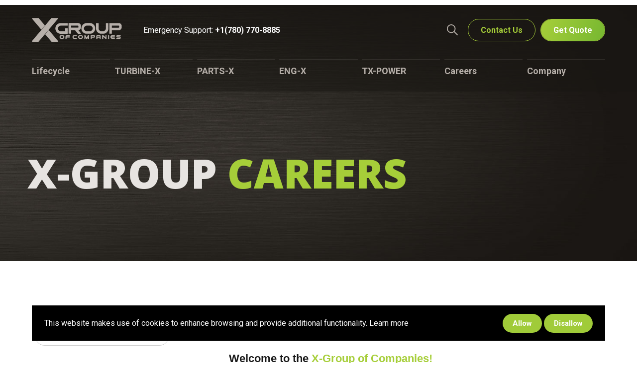

--- FILE ---
content_type: text/html; charset=utf-8
request_url: https://x-group.com/Careers-Post/Welcome-to-the-X-Group-of-Companies
body_size: 11942
content:
<!DOCTYPE html>
<html lang="en">
<head>

<!-- Metas & Morweb CMS assets -->

<meta charset="utf-8" />
<meta name="description" content="The X-FACTOR experience, the X-Group&#039;s values and plan to make an impact on our world." />
<meta name="keywords" content="News,Blog,Company News" />
<meta property="og:type" content="article" />
<meta property="og:url" content="http://x-group.com/Careers-Post/Welcome-to-the-X-Group-of-Companies" />
<meta property="og:title" content="Welcome to the X-Group of Companies" />
<meta property="og:description" content="The X-FACTOR experience, the X-Group&#039;s values and plan to make an impact on our world." />
<meta property="og:image" content="http://x-group.com/get/files/image/galleries/X-GroupBlogSquare-0007.png" />
<link rel="canonical" href="/Welcome-to-the-X-Group-of-Companies" />
<meta name="viewport" content="initial-scale=1, maximum-scale=1, user-scalable=no" />
<meta http-equiv="X-UA-Compatible" content="IE=edge" />
<title>Welcome to the X-Group of Companies</title>

<link type="text/css" href="/res/css/common.css" rel="stylesheet" />
<link type="text/css" href="/res/css/mw.cells.css" rel="stylesheet" />
<link type="text/css" href="/res/css/mw.forms.css?3c59dc048e8850243be8079a5c74d079" rel="stylesheet" />
<link type="text/css" href="/res/css/mw.imged.css?3c59dc048e8850243be8079a5c74d079" rel="stylesheet" />
<link type="text/css" href="/cms3t/res/vit-lib/status.css" rel="stylesheet" />
<link type="text/css" href="/cms3t/res/mediaelement/mediaelementplayer.css" rel="stylesheet" />
<link type="text/css" href="/res/pages/css/front.css" rel="stylesheet" />
<link type="text/css" href="/res/blogs/css/blogs.css" rel="stylesheet" />
<link type="text/css" href="/res/services/css/forms.captcha.css" rel="stylesheet" />


<script type="text/javascript" src="/cms3t/res/js/php.js"></script>
<script type="text/javascript" src="/cms3t/res/js/json2.js"></script>
<script type="text/javascript" src="/cms3t/res/js/jQuery/jquery.js"></script>
<script type="text/javascript" src="/cms3t/res/js/jQuery/jquery.mousewheel.min.js"></script>
<script type="text/javascript" src="/cms3t/res/js/mw.media.js"></script>
<script type="text/javascript" src="/cms3t/res/mediaelement/mediaelement-and-player.js"></script>
<script type="text/javascript" src="/cms3t/res/js/jQuery/ui/jquery.ui.core.js"></script>
<script type="text/javascript" src="/cms3t/res/js/jQuery/ui/jquery.ui.widget.js"></script>
<script type="text/javascript" src="/cms3t/res/js/jQuery/ui/jquery.ui.mouse.js"></script>
<script type="text/javascript" src="/cms3t/res/js/jQuery/ui/jquery.ui.position.js"></script>
<script type="text/javascript" src="/cms3t/res/js/jQuery/ui/jquery.ui.resizable.js"></script>
<script type="text/javascript" src="/cms3t/res/js/jQuery/ui/jquery.ui.slider.js"></script>
<script type="text/javascript" src="/cms3t/res/js/jQuery/jquery.AjaxUpload.js"></script>
<script type="text/javascript" src="/cms3t/res/js/jQuery/hoverIntent.js"></script>
<script type="text/javascript" src="/cms3t/res/js/jQuery/superfish.js"></script>
<script type="text/javascript" src="/cms3t/res/js/jQuery/imagesloaded.pkgd.js"></script>
<script type="text/javascript" src="/cms3t/res/vit-lib/common.js"></script>
<script type="text/javascript" src="/cms3t/res/vit-lib/ajax.js"></script>
<script type="text/javascript" src="/cms3t/res/vit-lib/console.js"></script>
<script type="text/javascript">CMS_ALIAS = 'cms3t';CMS_RES = 'res';CMS_JS = 'js';CMS_CSS = 'css';CMS_IMAGES = 'images';</script>
<script type="text/javascript" src="/cms3t/res/js/mw.urls.js"></script>
<script type="text/javascript" src="/cms3t/res/js/mw.common.js"></script>
<script type="text/javascript" src="/cms3t/res/js/mw.system.js"></script>
<script type="text/javascript" src="/cms3t/res/js/mw.forms.js"></script>
<script type="text/javascript" src="/res/system/js/mwSelectInput.js"></script>
<script type="text/javascript" src="/cms3t/res/js/mw.front.js"></script>
<script type="text/javascript" src="/cms3t/res/js/mw.imged.js"></script>
<script type="text/javascript" src="/res/pages/js/mw.responsive.js"></script>
<script type="text/javascript" src="/res/blogs/js/crop_model.js"></script>
<script type="text/javascript" src="/res/intouch/js/block.contacts.js"></script>




<!-- Favicon -->
<link rel="shortcut icon" href="/images/favicon.png" type="image/x-icon"/>

<!-- Font & Icon -->
<link rel="preconnect" href="https://fonts.googleapis.com">
<link rel="preconnect" href="https://fonts.gstatic.com" crossorigin>
<link href="https://fonts.googleapis.com/css2?family=Open+Sans:wght@800&family=Roboto:wght@400;700&display=swap" rel="stylesheet">
<link rel="stylesheet" href="https://cdnjs.cloudflare.com/ajax/libs/font-awesome/6.0.0/css/all.min.css">

<!-- Stylesheets -->
<link rel="stylesheet" href="/css/mw.scss"/>
<link rel="stylesheet" href="/css/global.scss"/>
<link rel="stylesheet" href="/css/reset.scss"/>
<link rel="stylesheet" href="/css/all.scss"/>
<link rel="stylesheet" href="/css/override.scss"/>
<link rel="stylesheet" href="/css/accessability.css"/>
<link href="https://unpkg.com/aos@2.3.1/dist/aos.css" rel="stylesheet">
	
<script async src="https://www.googletagmanager.com/gtag/js?id=G-60K583PDS2"></script> 
<script>
  window.dataLayer = window.dataLayer || [];
  function gtag(){dataLayer.push(arguments);}
  gtag('js', new Date());

  gtag('config', 'G-60K583PDS2');
</script>	
</head>

<body>
<div class="searchPop trans">
  <div class="searchPopWrap trans">
    <div class="searchPopForm trans">
      <form action="/search" method="GET">
        <input type="text" name="q" value="" placeholder="Search">
        <button type="submit"> <img src="/images/loupe.png" /> </button>
      </form>
    </div>
  </div>
</div>
<div class="spacer"></div>
<header id="headerArea" class="headerArea trans">
  <div class="headerWrap headerDefault">
    <div class="header">
      <div class="headerPhoneMobile">
        <p>Emergency Support: <strong>+1(780)&nbsp;770-8885</strong></p>
      </div>
      <div class="headerTop">
        <div class="headerTopLeft">
          <div class="headerLogo">
            <div class="logo"> <a href="/" title="Welcome to the X-Group of Companies"> <img src="/images/logo.png" alt="Welcome to the X-Group of Companies" class=""/> </a> </div>
          </div>
          <div class="headerPhone">
            <p>Emergency Support: <strong>+1(780)&nbsp;770-8885</strong></p>
          </div>
        </div>
        <div class="headerTopRight">
          <div class="headerIcons"> <!-- <a href="/login" class=""><img src="/images/login.png" /></a> --> <a href="/" class="searchIcon searchBtn"><img src="/images/loupe.png" /></a> </div>
          <div class="headerBtns">
            <div class="mwBtnCenter">
              <div class="btn default onDark">
                <p> <a  class="medium btncontactpp">Contact Us</a></p>
              </div>
            </div>
            <div class="mwBtnCenter">
              <div class="btn default">
                <p> <a class="medium btnquotepp">Get Quote</a></p>
              </div>
            </div>
          </div>
        </div>
        <div class="headerMobileMenu">
          <button class="burger burgerOne" aria-label="Open mobile menu"> <span class="burgerLines"> <span class="burgerLine"></span> <span class="burgerLine"></span> <span class="burgerLine"></span> <span class="burgerLine"></span> <span class="burgerLine"></span> <span class="burgerLine"></span> </span> <span class="burgerSlashes"> <span class="burgerSlash"></span> <span class="burgerSlash"></span> <span class="burgerSlash"></span> <span class="burgerSlash"></span> </span> <span class="burgerText"> <span class="textOpen" aria-hidden="true">Menu</span> <span class="textClose" aria-hidden="true">Close</span> </span> </button>
        </div>
      </div>
      <div class="menuWrap">
        <div class="megaMenu"> 
          <!--
          <div id="w5BBTN3RS0XQ4SEX" class="mwPageBlock Menu" style=""><div class="blockContents"><ul id="mguMuZFH1">
<li class="has-children"><a><span class="Title">Pages</span></a><ul>
<li class="has-children"><a><span class="Title">Private Pages</span></a><ul>
<li class="no-face no-children"></li>
<li class="no-face no-children"></li></ul></li>
<li class="no-face no-children"></li>
<li class="no-face no-children"></li>
<li class="has-children"><a><span class="Title">Account</span></a><ul>
<li class="no-children"><a href="/login"><span class="Title">Login</span></a></li>
<li class="no-children"><a href="/account"><span class="Title">Account</span></a></li>
<li class="no-children"><a href="/account/register"><span class="Title">Register</span></a></li>
<li class="no-children"><a href="/account/forgot"><span class="Title">Forgot Password</span></a></li></ul></li>
<li class="no-children"><a href="/Style-Guide"><span class="Title">Style Guide</span></a></li></ul></li>
<li class="has-children"><a><span class="Title">Templates</span></a><ul>
<li class="no-face no-children"></li>
<li class="no-face no-children"></li>
<li class="no-face no-children"></li>
<li class="has-children"><a><span class="Title">Forms</span></a><ul>
<li class="no-face no-children"></li>
<li class="no-face no-children"></li></ul></li>
<li class="has-children"><a><span class="Title">Content Areas</span></a><ul>
<li class="no-face no-children"></li>
<li class="no-face no-children"></li>
<li class="no-face no-children"></li>
<li class="no-face no-children"></li></ul></li>
<li class="has-children"><a><span class="Title">Accordions</span></a><ul>
<li class="no-face no-children"></li></ul></li>
<li class="has-children"><a><span class="Title">Tabs</span></a><ul>
<li class="no-face no-children"></li></ul></li>
<li class="has-children"><a><span class="Title">Donations</span></a><ul>
<li class="no-face no-children"></li>
<li class="no-face no-children"></li></ul></li>
<li class="has-children"><a><span class="Title">Testimonials</span></a><ul>
<li class="no-face no-children"></li></ul></li></ul></li>
<li class="has-children"><a><span class="Title">Images & Galleries</span></a><ul>
<li class="has-children"><a><span class="Title">Page Banners</span></a><ul>
<li class="no-face no-children"></li></ul></li>
<li class="has-children"><a><span class="Title">Image & Text</span></a><ul>
<li class="no-face no-children"></li></ul></li>
<li class="has-children"><a><span class="Title">Image Cards</span></a><ul>
<li class="no-face no-children"></li>
<li class="no-face no-children"></li>
<li class="no-face no-children"></li></ul></li>
<li class="has-children"><a><span class="Title">Galleries</span></a><ul>
<li class="no-face no-children"></li>
<li class="no-face no-children"></li>
<li class="no-face no-children"></li></ul></li>
<li class="has-children"><a><span class="Title">Image Card Galleries</span></a><ul>
<li class="no-face no-children"></li></ul></li>
<li class="has-children"><a><span class="Title">Team Galleries</span></a><ul>
<li class="no-face no-children"></li></ul></li>
<li class="has-children"><a><span class="Title">Carousels</span></a><ul>
<li class="no-face no-children"></li>
<li class="no-face no-children"></li>
<li class="no-face no-children"></li>
<li class="no-face no-children"></li></ul></li>
<li class="has-children"><a><span class="Title">Sliders</span></a><ul>
<li class="no-face no-children"></li>
<li class="no-face no-children"></li>
<li class="no-face no-children"></li>
<li class="no-face no-children"></li></ul></li>
<li class="has-children"><a><span class="Title">Files Lists</span></a><ul>
<li class="no-face no-children"></li></ul></li></ul></li>
<li class="has-children"><a><span class="Title">eShop & Posts</span></a><ul>
<li class="has-children"><a><span class="Title">Posts Lists</span></a><ul>
<li class="no-face no-children"></li>
<li class="no-face no-children"></li>
<li class="no-face no-children"></li>
<li class="no-face no-children"></li>
<li class="no-face no-children"></li></ul></li>
<li class="has-children"><a><span class="Title">Categories Lists</span></a><ul>
<li class="no-face no-children"></li>
<li class="no-face no-children"></li></ul></li>
<li class="has-children"><a><span class="Title">Post Details</span></a><ul>
<li class="no-children"><a href="/post-details-one/Maecenas-malesuada-quis-nibh-sed-gravida-Donec-ac-ultrices-ligula"><span class="Title">Post Details One</span></a></li>
<li class="no-children"><a href="/post-details-two/Maecenas-malesuada-quis-nibh-sed-gravida-Donec-ac-ultrices-ligula"><span class="Title">Post Details Two</span></a></li>
<li class="no-children"><a href="/post-details-three/Maecenas-malesuada-quis-nibh-sed-gravida-Donec-ac-ultrices-ligula"><span class="Title">Post Details Three</span></a></li>
<li class="no-children"><a href="/post-details-four/Contemporary-Header-Image-Sample-Post"><span class="Title">Post Details Four</span></a></li></ul></li>
<li class="has-children"><a><span class="Title">eShop Events</span></a><ul>
<li class="no-face no-children"></li></ul></li></ul></li></ul></div></div>
			-->
          <ul>
            <li><a href="/Lifecycle">Lifecycle</a></li>
            <li><a href="/Turbine-X">TURBINE-X</a></li>
            <li><a href="/Parts-X">PARTS-X</a></li>
            <li><a href="/Eng-X">ENG-X</a></li>
            <li><a href="/TX-POWER">TX-POWER</a></li>    
            <li><a href="/Careers">Careers</a></li>          
            <li class="mmcompany"><a href="/Company">Company</a></li>
          </ul>
        </div>
        <div class="megaMenuDropDown">
          <div class="mmthreeColumn">
            <div class="mmthreeCol"><img src="/images/bannerImage.jpg" /></div>
            <div class="mmthreeCol mma">
              <div id="wIE4ZXQ4PXM7QV16" class="mwPageBlock Menu" style=""><div class="blockContents"><ul id="m4gStYz0W">
<li class="no-children"><a href="/About-Us"><span class="Title">About Us</span></a></li>
<li class="no-children"><a href="/Our-Locations"><span class="Title">Our Locations</span></a></li>
<li class="no-children"><a href="/Our-Team"><span class="Title">Our Team</span></a></li>
<li class="no-children"><a href="/Partners"><span class="Title">Partners</span></a></li>
<li class="no-children"><a href="/Community-Engagement-Giving-Back"><span class="Title">Community Engagement & Giving Back</span></a></li></ul></div></div>
            </div>
            <div class="mmthreeCol mmb">
              <div id="wLP3BZIOW34N5L7Y" class="mwPageBlock Menu" style=""><div class="blockContents"><ul id="mOYzh6bDC">
<li class="no-children"><a href="/Safety-Quality"><span class="Title">Safety & Quality</span></a></li>
<li class="no-children"><a href="/Environmental-Social-Corporate-Governance-ESG"><span class="Title">Environmental, Social & Corporate Governance</span></a></li>
<li class="no-children"><a href="/Careers"><span class="Title">Careers</span></a></li>
<li class="no-children"><a href="/BLOG-X"><span class="Title">Media / BLOG-X</span></a></li></ul></div></div>
            </div>
          </div>
        </div>
      </div>
    </div>
  </div>
</header>

<!-- Default Page -->
<div class=" "> 
  <script type="text/javascript">
	$(document).ready(function () {

		//-----------------------------------------------------------
		// Sticky Header
		//-----------------------------------------------------------
		//
		(function() {
			var $header = $('.headerArea.stickyHeader');
			var $wrap = $('.headerArea', $header);

			// Stop the function if the header is not sticky
			//
			if (!$header.length) {
				return false;
			}

			matchHeaderHeight();

			$(window).on('resize', _debounce(function () {
				matchHeaderHeight();
			}, 250));

			function matchHeaderHeight() {
				$header.height($wrap.outerHeight());
			}
		})();

		//-----------------------------------------------------------
		// Burger & Sidr
		//-----------------------------------------------------------
		//
		(function () {

			var $burger = $('.headerDefault .burger');

			// Init Sidr Plugin
			$burger.sidr({
				name: 'sidr-main',
				source: '.headerDefault .megaMenu, .mma, .mmb, .headerDefault .headerBtns',
				side: 'right',
				renaming: false,
				speed: 400,
				onOpen: function () {
					$burger.addClass('open');
				},
				onClose: function () {
					$burger.removeClass('open');
				}
			});

			// Sidr Menu
			var $menu = $('.sidr ul li.has-children > a');
			var $childMenu = $('.sidr ul li ul');

			// Append an arrow button to <li> that contains child menu
			$menu.after('<span class="sidrArrow"><svg xmlns="http://www.w3.org/2000/svg" viewBox="0 0 256 512"><path fill="currentColor" d="M17.525 36.465l-7.071 7.07c-4.686 4.686-4.686 12.284 0 16.971L205.947 256 10.454 451.494c-4.686 4.686-4.686 12.284 0 16.971l7.071 7.07c4.686 4.686 12.284 4.686 16.97 0l211.051-211.05c4.686-4.686 4.686-12.284 0-16.971L34.495 36.465c-4.686-4.687-12.284-4.687-16.97 0z"></path></svg></span>');

			// Hide all child menu
			$childMenu.hide();

			// Prevent Link
			$menu.on('click', function (e) {
				e.preventDefault();
			});

			// Toggle Child Menu
			$menu.on('click', function () {

				// This selectors
				var $this = $(this);
				var $thisLI = $this.closest('li');
				var $thisChild = $thisLI.children('ul');

				// Sibling selectors
				var $siblingLI = $thisLI.siblings('li.has-children');
				var $siblingChild = $siblingLI.children('ul');

				// Close other child menu
				$siblingLI.not($thisLI).removeClass('open');
				$siblingChild.not($thisChild).slideUp(360);

				// Open clicked child menu
				$thisLI.toggleClass('open');
				$thisChild.slideToggle(360);
			});
		})();

		//-----------------------------------------------------------
		// Toggle Search
		//-----------------------------------------------------------
		//
		(function () {
			var $searchBtn = $('.searchBtn');
			var $searchBar = $('.searchBar');
			var $searchBarInput = $('.searchBar input[name="q"]');

			$searchBtn.on('click', function (e) {
				e.preventDefault();

				$('.headerDefault').toggleClass('search-bar-open');

				if ($searchBar.hasClass('active')) {
					$searchBtn.removeClass("active");
					$searchBar.removeClass("active");
					$searchBarInput.blur();
				} else {
					$searchBtn.addClass("active");
					$searchBar.addClass("active");
					$searchBarInput.focus();
				}
			});

			$('.searchBarCloseBtn').on('click', function () {
				$searchBtn.addClass("active");
				$searchBar.removeClass("active");
				$searchBarInput.blur();
			});
		})();

		//-----------------------------------------------------------
		// Header Scroll Animation
		//-----------------------------------------------------------
		//
		(function () {

			// Selectors
			//
			var $header = $('.headerDefault');
			var $trigger = $('#headerTrigger');

			// This function only works when
			// #headerTrigger exists
			//
			if ($trigger.length) {
				$header.addClass('blendingHeader');
			} else {
				return false;
			}

			// Scroll Effect
			//
			new ScrollMagic.Scene({
				triggerElement: $trigger,
				triggerHook: 'onLeave',
				offset: -($('.headerWrap').outerHeight()),
				reverse: true
			})
				.setClassToggle($header, 'triggered')
				.addTo(SMController);
		})();
	});
</script> 
  
  <!-- Main -->
  <main id="mainArea" class="mainArea">
    <div class="mwPageArea"><div id="wY1UVXK7WC7QDAJ5" class="mwPageBlock Include" style=""><div class="blockContents"><div class="contentArea content-style _bg-secondary brushed contentHeader">
	<div class="contentAreaWrap">
		<div class="container">
			<div class="mwPageArea"><div id="wQNXQCRMS9AWLMR4" class="mwPageBlock Content" style=""><div class="blockContents"><h1>
        X-GROUP <strong>CAREERS</strong>
</h1></div></div><div class="Clear"></div></div>
		</div>
	</div>
</div></div></div><div id="w1REPME2KIZOZWUG" class="mwPageBlock Include" style=""><div class="blockContents"><div class="contentAreaTall content-style _bg-white">
	<div class="contentAreaWrap">
		<div class="container">
			<div class="mwPageArea"><div id="wU1KFX8GMRG140KF" class="mwPageBlock Include" style=""><div class="blockContents"><!-- Sidebar Left -->
<div class="sidebar sidebarLeft  sidebarSticky">
	<div class="sidebarWrap">
		<div class="row">

			<!-- Sidebar Side -->
			<div class="sidebarSide col-lg-4">
				<div class="sidebarSideWrap">

					<!-- Sidebar Open -->
					<button class="sidebarOpen" aria-disabled="false">Open Sidebar <i class="fas fa-bars"></i></button>

					<!-- Sidebar Inner -->
					<div class="sidebarInner">

						<!-- Sidebar Close -->
						<button class="sidebarClose" aria-disabled="true"><i class="fas fa-times"></i></button>

						<!-- Sidebar Side Content -->
						<div class="mwPageArea"><div id="wVGX3NPF8VMV6IKP" class="mwPageBlock Include" style=""><div class="blockContents"><div class="content-style" style="max-width: 270px;">
	<div class="mwPageArea"><div id="wCBQCDU8JURULXFA" class="mwPageBlock Content" style=""><div class="blockContents"><div class="btn default">
        <p>
                <a class="btncareerpp">Apply Now</a>
        </p>
</div></div></div><div id="w80ZZU9KUJRMTWXV" class="mwPageBlock Include" style=""><div class="blockContents"><div class="pageSearch">
  <input placeholder="Quick Search" id="search-users" class="search-users" type="text" autofocus><i class="fas fa-search"></i>
</div>



<style>

</style>



<script>
$(document).ready(function () {


var searchUsers = document.querySelector('#search-users'),
    users = document.querySelectorAll('.postsItem'),
    usersData = document.querySelectorAll('.postsItemTitle'),
    searchVal;

searchUsers.addEventListener('keydown', function() {
  searchVal = this.value.toLowerCase();
  
  for (var i = 0; i < users.length; i++) {
    if (!searchVal || usersData[i].textContent.toLowerCase().indexOf(searchVal) > -1) {
      users[i].style['display'] = 'flex';
    }
    else {
      users[i].style['display'] = 'none';
    }
  }
});
});

</script></div></div><div id="wS9FD3EM9TL3EAFX" class="mwPageBlock Embed" style=""><div class="blockContents"><div class="Container"><div class="btn default onLight">
<p><a title="Please include the position in the subject" class="medium" href="mailto:careers@x-group.com?subject=Position%20Applying%20For&colon;">Apply Today</a></p>
</div></div></div></div><div class="Clear"></div></div>
</div></div></div><div class="Clear"></div></div>
					</div>
				</div>
			</div>

			<!-- Sidebar Main -->
			<div class="sidebarMain col-lg-8">
				<div class="sidebarMainWrap">
					<div class="sidebarInner">

						<!-- Sidebar Main Content -->
						<div class="mwPageArea"><div id="w98XE26NGZXOS2GH" class="mwPageBlock Embed" style=""><div class="blockContents"><div class="Container"><style>
.btncareerpp {display: none !important;
}
</style></div></div></div><div id="wD9ZDV43GD678AK2" class="mwPageBlock BlogsPost" style=""><div class="blockContents"><script type="text/javascript">

			jQuery( function () {
				
				if ( window.mwData !== undefined ) mwData.BlogsPostID = 54;
				
			}); //jQuery.onLoad
			
		</script>
	<div class="postDetailsGalleryWrap">
		<div class="container">
			<div class="gallery galleryOne">
				<div class="galleryWrap">
					<div class="row">
						
					</div>
				</div>
			</div>
		</div>
	</div>
		<script type="text/javascript">
			jQuery( function () { mwInitMedia('#wYNH7MDG7QOMLTHZ') } );
		</script>	
			<script type="text/javascript">
			mwCrop.add_items(["435e586ddc096a0f414d77aa5ba75766","82a22e56ae95e8da48317dda2669a7be"]);
		</script>
		<script type="text/javascript">
jQuery(function(){

jQuery('.careerPP [name=job_id]').val(jQuery('.postDetails .postDetailsTitle').html());	

});
</script>

<!-- Post Details -->
<article class="postDetails postDetailsOne content-style has-banner">
	<div class="postDetailsWrap">

	




		<!-- Post Details Body -->
		<section class="postDetailsBody content-style">
			<div class="container">
				<div style="margin: 0 auto; max-width: 770px;">
		<h1 class="postDetailsTitle">Welcome to the X-Group of Companies!</h1>
					<!-- Post Details Content -->
					<div class="postDetailsContent"><h5 style="text-align: justify;">Welcome to the <strong>X-Group of Companies!</strong></h5>
<p style="text-align: justify;">We are comprised of several complementary organizations and an amazing group of motivated and talented people. At the X-Group we have a culture like no other. Though we are a business, we value family on our deepest level, and we are excited to welcome you into ours. </p>
<p style="text-align: justify;">We value and care deeply about the physical and mental well-being of our people, clients, and their families. We value honesty and keep an open-door policy. The hard work, contributions, and dedication of our X-PERTS, partners, and clients are vital to our success.</p>
<p style="text-align: justify;">At the X-Group we believe we are here to not only make a difference but to BE the difference in our industry and our world. I have been asked many times what makes us different? What is the magic behind it all? The answer is a little something we like to call the X-FACTOR.</p>
<p><img style="display: block; margin-left: auto; margin-right: auto; padding: 50px;" src="/get/files/image/galleries/2022_X-GROUP_Wallpaper18.jpg" alt="The X-FACTOR Experience" width="711" data-crop-sn="435e586ddc096a0f414d77aa5ba75766" /> </p>
<h4 style="text-align: center;">The X-FACTOR: <br />How We Live &amp; Deliver <strong>our Brand X-PERIENCE</strong></h4>
<h6 style="text-align: center;"><strong>X-CELLENCE - </strong>Our promise, excellence and quality</h6>
<h6 style="text-align: center;"><strong>X-PERTISE -</strong> Expertise build on experience you can trust</h6>
<h6 style="text-align: center;"><strong>X-TRAORDINARY</strong> SERVICE - Your experience with us</h6>
<p style="text-align: justify;">Our Core Values are foundational to everything we do, from how we treat our clients and vendors, to how we treat each other.</p>
<h4 style="text-align: center;"><strong>CORE VALUES</strong></h4>
<h6 style="text-align: center;"><strong>BE GREAT</strong></h6>
<p style="text-align: center;">Strive for excellence and accountability in everything we do. </p>
<h6 style="text-align: center;"><strong>BE KIND</strong></h6>
<p style="text-align: center;">In every interaction, leave the experience better than it started. </p>
<h6 style="text-align: center;"><strong>STANDOUT</strong></h6>
<p style="text-align: center;"><span style="text-decoration: underline;">BE</span> different. <span style="text-decoration: underline;">LIVE</span> different, <span style="text-decoration: underline;">DO</span> different. </p>
<h6 style="text-align: center;"><strong>HAVE FUN</strong></h6>
<p style="text-align: center;">Make every moment count. </p>
<h6 style="text-align: center;"><strong>GIVE BACK</strong></h6>
<p style="text-align: center;"><strong> </strong>We are building a better future for generations to come. </p>
<h6 style="text-align: center;"><strong>TOGETHER WE WIN!</strong></h6>
<p style="text-align: justify;">These values truly are the core of the X-Group and together we strive to meet them in all we do, and in all we are. As a team, each one of us strives to do our best to work, lead and help drive these values. Together we can make a difference. </p>
<h4 style="text-align: center;"><strong>MISSION</strong></h4>
<h6 style="text-align: center;">Powering intelligent ESG growth, <br /><strong>together we will create a sustainable place for all.</strong></h6>
<p style="text-align: justify;">We care about the environment, and the impact we have on it. We are committed to making a positive change and providing clients with sustainable solutions to reduce the environmental impact of their business operations.<br /> <strong>Sustainable and profitable are not incompatible.</strong><br /> We provide our clients with an intelligent approach to Environmental and Social Governance improvement, and make long-term growth sustainable and respecting of our planet.</p>
<h4 style="text-align: center;"><strong>Vision</strong></h4>
<p style="text-align: justify;">We have an enormous vision for the X-Group and our mission leads us to strive for new possibilities and deliver upon them. We want to create revolutionary improvements in this industry and carve a path for change; a path directed towards bettering the world we live in to leave a legacy for future generations.</p>
<p style="text-align: justify;"><strong>We have the ability to make an impact. </strong></p>
<p style="text-align: justify;">Our goals for success will allow us to continue to give back to our people, our families, and our communities in an unprecedented way, none of which would be possible without our team, or without you. On behalf of the entire X-Group family, thank you for believing in our Mission, Vision, and Core Values. </p>
<p style="text-align: justify;">We want to lay a foundation that changes the way we do business and the way we interact with our industry, the environment and one another.</p>
<p style="text-align: justify;">Together we drive change. Together we win.</p>
<p style="text-align: justify;">Welcome to the <a href="/Home">X-Group!</a></p>
<p style="text-align: right;"><strong>- Mike Warneboldt, CEO</strong><br />X-Group of Companies</p>
<div class="btn default">
<p><a href="/home">Explore x-group.com</a></p>
</div>
<p><a href="/Our-Team"><img style="float: right;" src="/get/files/image/galleries/MikeWarneboldt_Square_BW-0001.jpg" alt="Michael Warneboldt, CEO" width="200" data-crop-sn="82a22e56ae95e8da48317dda2669a7be" /></a></p></div>
					
					<div class="btn default">
					<p><a class="btncareerpp">Apply Now</a></p>
					</div>
					
					
				</div>
			</div>
		</section>

		<!-- Post Details Footer -->
		<section class="postDetailsFooter">
			<div class="container">
				<div style="margin: 0 auto; max-width: 770px;">
				</div>
			</div>
		</section>
	</div>
</article>



<script type="text/javascript">
	$(document).ready(function () {

		//-----------------------------------------------------------
		//
		// Gallery
		//
		//-----------------------------------------------------------
		//
		(function () {
			var $gallery = $('.postDetailsGallery');
			var $wrap = $('.postDetailsGalleryWrap');
			var $item = $('.galleryItem');

			if (!$gallery.length) {
				$wrap.css('display', 'none');
			} else {
				$gallery.append($wrap);
			}

			if (!$item.length) {
				$gallery.css('display', 'none');
				$wrap.css('display', 'none');
			}
		})();
	});
</script></div></div><div class="Clear"></div></div>
					</div>
				</div>
			</div>

		</div>
	</div>
</div></div></div><div class="Clear"></div></div>
		</div>
	</div>
</div></div></div><div class="Clear"></div></div>
  </main>
  <div class="subfooterWrap content-style _bg-white">
    <div class="container">
      <div class="subfooterWrap">
        <div class="subfooterLeft">
          <h3>Questions?</h3>
          <h6>We are here to help.</h6>
          <div class="sfThreeColums">
            <div class="sfThreeCol">
              <p><strong>Emergency Support</strong><br />
                +1(780) 770-8885</p>
            </div>
            <div class="sfThreeCol">
              <div class="btn default onDark">
                <p> <a  class="medium btncontactpp">Contact Us</a></p>
              </div>
            </div>
            <div class="sfThreeCol">
              <div class="btn default">
                <p> <a class="medium btnquotepp">Get Quote</a></p>
              </div>
            </div>
          </div>
        </div>
        <div class="subfooterRight"> <img src="/images/support-us.png" /> </div>
      </div>
    </div>
  </div>
  
  <!-- Footer -->
  <footer id="footerArea" class="footerArea" style="min-height: 200px">
    <div class="footer footerDefault content-style">
      <div class="footerWrap">
        <div class="container"> 
          
          <!-- Main -->
          <div class="footerMain">
            <div class="footerDefaultColumn ">
              <div class="footerDefaultCol  "> <!-- Logo -->
                <div class="footerLogo">
                  <div class="logo"> <a href="/" title="{alt}"> <img src="/images/X-Group_Flat.svg" alt="X-Group of Companies" class="imgEd11"/> </a> 
				  </div>
                </div>
              </div>
              <div class="footerDefaultCol ">
                <h6><img src="/images/maple.png" /> Head Office</h6>
                <p>1201 8 Street,<br />
                  Nisku, Alberta, T9E 7M3<br />
                  Canada</p>
                <p>+1 (780) 770-8885<br />
                  <a href="mailto:sales@turbine-x.com">sales@turbine-x.com</a></p>
              </div>
              <div class="footerDefaultCol ">
                <h6><img src="/images/united-states.png" /> USA Office</h6>
                <p> 5718 Westheimer, Suite 1000<br />
                  Houston, TX 77057<br />
                  USA </p>
                <p>+1 (832) 838-6602<br />
                <a href="mailto:sales@turbine-x.com">sales@turbine-x.com</a></p>
              </div>
              <!-- Social Media Services -->
              <div class="footerDefaultCol ">
                <div class="snsLink snsLinkCircle center"> <a href="https://www.instagram.com/turbine_x/"  class="small instagram" target="_blank" aria-label="small"> <i class="fab fa-instagram"></i> </a> <a href="https://www.linkedin.com/company/turbine-x-energy-inc/" target="_blank" class="small linkedin" target="_blank" aria-label="small"> <i class="fab fa-linkedin"></i> </a> <a href="https://www.youtube.com/channel/UCblPlbknTBakVR_6BJHnNUQ" class="small youtube" target="_blank" aria-label="small"> <i class="fab fa-youtube"></i> </a> </div>
              </div>
            </div>
          </div>
          
          <!-- Secondary -->
          <div class="footerSecondary">
            <div class="footerPolicy">
              <div id="wAAQ0Q13X3IRT9CB" class="mwPageBlock Content" style=""><div class="blockContents"><p>
        <a href="/Terms-Conditions">Terms and Conditions</a>&nbsp;<a href="/Privacy-Policy">Privacy Policy</a> <a href="/Cookies">Cookies</a>
</p></div></div>
            </div>
            <div class="footerCopyright">
              <div id="wN31FC8GJNY1IBE5" class="mwPageBlock Embed" style=""><div class="blockContents"><div class="Container">X-Group of Companies, TURBINE-X Energy Inc, TURBINE-X Technologies Corp, PARTS-X Inc, TX-POWER Inc, ENG-X Projects Ltd</div></div></div>
              <div class="copyrightAutoYear">© Copyright
                2026              </div>
            </div>
          </div>
        </div>
      </div>
    </div>
  </footer>
</div>
	
<div class="contactPopup contactPP">
  <div class="contentArea content-style _bg-primary black">
    <div class="contentAreaWrap">
      <div class="container">
        <div class="contactPopupClose trans"> <span class="fa fa-times"></span> </div>
        <div class="content-style _mx-auto" style="max-width: 570px;">
          <div id="wLBDN9RS2I5JOQ6Y" class="mwPageBlock Content" style=""><div class="blockContents"><h2 style="text-align: center;">
        Contact us
</h2>
<p style="text-align: center;">
        Have a question? Get in touch.
</p></div></div>
          <div class="twoColsixfour ">
            <div class="twoColLeft">
              <div id="wMZU5UYDJUIDUFQH" class="mwPageBlock Contact" style=""><div class="blockContents">		<script type="text/javascript">
			jQuery( function () {
				styleDialog('#FLUN9LEQB5CFSL37 .Dialog');
				jQuery('#FLUN9LEQB5CFSL37').submit( function () { mwListForm(this).submit(); } );
			}); // jQuery.onLoad
		</script>
			<a name="AFLUN9LEQB5CFSL37"></a>
		<form  id="FLUN9LEQB5CFSL37" method="post" enctype="multipart/form-data" onsubmit="return false;" >
			<div class="mwFormStatus"></div>
			<input type="hidden" name="relation" value="15131" />
			<input type="hidden" name="list" value="28" />
			<input type="hidden" name="sn" value="FLUN9LEQB5CFSL37" />
			<table class="Dialog Tall">
        <tbody style="opacity: 1;">
                <tr>
                        <td class="formGroup">
                                <div class="Caption">
                                        *required
                                </div>
                        </td>
                </tr>
        </tbody>
        <tbody>
                <tr>
                        <th></th>
                </tr>
                <tr>
                        <td>
                                <select name="inquiry_type" validations="required|">
                                        <option selected="selected">
                                                Inquiry Type
                                        </option>
                                        <option>
                                                Information Request
                                        </option>
                                        <option>
                                                Sales
                                        </option>
                                        <option>
                                                AP/AR
                                        </option>
                                        <option>
                                                Career
                                        </option>
                                        <option>
                                                Warranty
                                        </option>
                                        <option>
                                                Service/Overhaul
                                        </option>
                                </select>
                        </td>
                </tr>
        </tbody>
        <tbody>
                <tr>
                        <th></th>
                </tr>
                <tr>
                        <td>
                                <input type="text" name="name" value="" validations="required|" placeholder="Name*" />
                        </td>
                </tr>
        </tbody>
        <tbody>
                <tr>
                        <th></th>
                </tr>
                <tr>
                        <td>
                                <input type="text" name="email" value="" validations="required|" placeholder="Email*" />
                        </td>
                </tr>
        </tbody>
        <tbody>
                <tr>
                        <th></th>
                </tr>
                <tr>
                        <td>
                                <input type="text" name="phone_number" value="" placeholder="Phone Number" />
                        </td>
                </tr>
        </tbody>
        <tbody>
                <tr>
                        <th>
                                Comments:
                        </th>
                </tr>
                <tr>
                        <td>
                                <textarea name="comments" title="Comments" class="multiline"></textarea>
                        </td>
                </tr>
        </tbody>
        <tbody>
                <tr>
                        <th>
                                Yes, I want to receive email updates from X-Group of Companies:
                        </th>
                </tr>
                <tr>
                        <td>
                                <input type="checkbox" name="email_updates" title="Yes, I want to receive email updates from X-Group of Companies" validations="isCheckbox|" />
                        </td>
                </tr>
        </tbody>
        <tbody>
                <tr>
                        <td style="text-align: center;">
                                <div class="mwCaptcha">
                                        <script src="https://www.google.com/recaptcha/api.js"></script>
                                        <div class="g-recaptcha" data-sitekey="6LfxLtEeAAAAAKzMGlF5Wk0-KbKeWtRmM-J3Xvla" data-theme="light"></div>
                                </div>
                        </td>
                </tr>
        </tbody>
        <tbody>
                <tr>
                        <td style="text-align: center;">
                                <input type="submit" value="Submit" class="mwFormSubmit" style="float: right;" />
                        </td>
                </tr>
        </tbody>
</table>
			<div class="Clear"></div>
		</form>
	</div></div>
            </div>
            <div class="twoColRight">
              <h6><img src="/images/maple.png" /> Head Office</h6>
              <p>1201 8 Street,<br />
                Nisku, Alberta, T9E 7M3<br />
                Canada</p>
              <p>+1 (780) 770-8885<br />
                <a href="mailto:sales@turbine-x.com">sales@turbine-x.com</a></p>
              <h6><img src="/images/united-states.png" /> USA Office</h6>
              <p> 5718 Westheimer, Suite 1000<br />
                Houston, TX 77057<br />
                USA </p>
              <p>+1 (832) 838-6602<br />
                <a href="mailto:sales@turbine-x.com">sales@turbine-x.com</a></p>
            </div>
          </div>
        </div>
      </div>
    </div>
  </div>
</div>
<div class="contactPopup quotePP">
  <div class="contentArea content-style _bg-primary black">
    <div class="contentAreaWrap">
      <div class="container">
        <div class="contactPopupClose trans"> <span class="fa fa-times"></span> </div>
        <div class="content-style _mx-auto" style="max-width: 570px;">
          <div id="wHVAL3WTSCZII1H0" class="mwPageBlock Content" style=""><div class="blockContents"><h2 style="text-align: center;">
        Get Quote
</h2>
<p style="text-align: center;">
        Please fill out the form below.
        <br />
        Our X-PERTS are ready to help you plan your project.
</p></div></div>
          <div id="wH6XB5DHY60FC9UH" class="mwPageBlock Contact" style=""><div class="blockContents">		<script type="text/javascript">
			jQuery( function () {
				styleDialog('#FF1J7W65AZ7PN12B .Dialog');
				jQuery('#FF1J7W65AZ7PN12B').submit( function () { mwListForm(this).submit(); } );
			}); // jQuery.onLoad
		</script>
			<a name="AFF1J7W65AZ7PN12B"></a>
		<form  id="FF1J7W65AZ7PN12B" method="post" enctype="multipart/form-data" onsubmit="return false;" >
			<div class="mwFormStatus"></div>
			<input type="hidden" name="relation" value="15132" />
			<input type="hidden" name="list" value="32" />
			<input type="hidden" name="sn" value="FF1J7W65AZ7PN12B" />
			<table class="Dialog Tall">
        <tbody>
                <tr>
                        <td class="formGroup">
                                <div class="Caption">
                                        *required
                                </div>
                        </td>
                </tr>
        </tbody>
        <tbody>
                <tr>
                        <th></th>
                </tr>
                <tr>
                        <td>
                                <select name="" validations="required|">
                                        <option selected="selected">
                                                Product*
                                        </option>
                                        <option>
                                                Turnkey Solution
                                        </option>
                                        <option>
                                                Generator set
                                        </option>
                                        <option>
                                                Compressor set
                                        </option>
                                        <option>
                                                Turbine
                                        </option>
                                        <option>
                                                Reciprocating Engine
                                        </option>
                                        <option>
                                                Generator
                                        </option>
                                        <option>
                                                Overhaul/Engine Change
                                        </option>
                                        <option>
                                                Parts
                                        </option>
                                </select>
                        </td>
                </tr>
        </tbody>
        <tbody>
                <tr>
                        <th></th>
                </tr>
                <tr>
                        <td>
                                <input type="text" name="stock_id" value="" placeholder="Stock ID" />
                        </td>
                </tr>
        </tbody>
        <tbody>
                <tr>
                        <th></th>
                </tr>
                <tr>
                        <td>
                                <input type="text" name="project_start_date" value="" placeholder="Project Start Date" />
                        </td>
                </tr>
        </tbody>
        <tbody>
                <tr>
                        <th></th>
                </tr>
                <tr>
                        <td>
                                <select name="dropdown">
                                        <option selected="selected">
                                                Sales Type
                                        </option>
                                        <option>
                                                Purchase
                                        </option>
                                        <option>
                                                Lease
                                        </option>
                                        <option>
                                                Rental
                                        </option>
                                </select>
                        </td>
                </tr>
        </tbody>
        <tbody>
                <tr>
                        <th></th>
                </tr>
                <tr>
                        <td>
                                <input type="text" name="name" value="" validations="required|" placeholder="Name*" />
                        </td>
                </tr>
        </tbody>
        <tbody>
                <tr>
                        <th></th>
                </tr>
                <tr>
                        <td>
                                <input type="text" name="email" value="" validations="required|" placeholder="Email*" />
                        </td>
                </tr>
        </tbody>
        <tbody>
                <tr>
                        <th></th>
                </tr>
                <tr>
                        <td>
                                <input type="text" name="company" value="" placeholder="Company" />
                        </td>
                </tr>
        </tbody>
        <tbody>
                <tr>
                        <th></th>
                </tr>
                <tr>
                        <td>
                                <input type="text" name="phone_number" value="" placeholder="Phone Number" />
                        </td>
                </tr>
        </tbody>
        <tbody>
                <tr>
                        <td>
                                <br />
                                <h5>
                                        Additional Service Required
                                </h5>
                                <div class="mwRadios">
                                        <div class="cell-33">
                                                <input type="checkbox" name="" value="Engineering" cap="Engineering" />
                                        </div>
                                        <div class="cell-33">
                                                <input type="checkbox" name="" value="Construction" cap="Construction" />
                                        </div>
                                        <div class="cell-33">
                                                <input type="checkbox" name="" value="Installation" cap="Installation" />
                                        </div>
                                </div>
                        </td>
                </tr>
        </tbody>
        <tbody>
                <tr>
                        <td>
                                <div class="mwRadios">
                                        <div class="cell-50">
                                                <input type="checkbox" name="" value="Commissioning/Startup" cap="Commissioning/Startup" />
                                        </div>
                                        <div class="cell-50">
                                                <input type="checkbox" name="" value="LTSA" cap="LTSA" />
                                        </div>
                                </div>
                        </td>
                </tr>
        </tbody>
        <tbody>
                <tr>
                        <th>
                                Notes:
                        </th>
                </tr>
                <tr>
                        <td>
                                <textarea name="notes" title="Notes" class="multiline"></textarea>
                        </td>
                </tr>
        </tbody>
        <tbody>
                <tr>
                        <td style="text-align: center;">
                                <div class="mwCaptcha">
                                        <script src="https://www.google.com/recaptcha/api.js"></script>
                                        <div class="g-recaptcha" data-sitekey="6LfxLtEeAAAAAKzMGlF5Wk0-KbKeWtRmM-J3Xvla" data-theme="light"></div>
                                </div>
                        </td>
                </tr>
        </tbody>
        <tbody>
                <tr>
                        <td style="text-align: center;">
                                <input type="submit" value="Submit" class="mwFormSubmit" style="float: right;" />
                        </td>
                </tr>
        </tbody>
</table>
			<div class="Clear"></div>
		</form>
	</div></div>
        </div>
      </div>
    </div>
  </div>
</div>
	
	
<div class="contactPopup careerPP">
  <div class="contentArea content-style _bg-primary black">
    <div class="contentAreaWrap">
      <div class="container">
        <div class="contactPopupClose trans"> <span class="fa fa-times"></span> </div>
        <div class="content-style _mx-auto" style="max-width: 570px;">
          <div id="wF3TDMF31YWYF35I" class="mwPageBlock Content" style=""><div class="blockContents"><h2 style="text-align: center;">
        ONLINE&nbsp;
        <br />
        <strong>APPLICATION</strong>
</h2></div></div>
          <div id="wBQI9LTU2DJ3BL8M" class="mwPageBlock Contact" style=""><div class="blockContents">		<script type="text/javascript">
			jQuery( function () {
				styleDialog('#FNUK0G3O6NDTLIUK .Dialog');
				jQuery('#FNUK0G3O6NDTLIUK').submit( function () { mwListForm(this).submit(); } );
			}); // jQuery.onLoad
		</script>
			<a name="AFNUK0G3O6NDTLIUK"></a>
		<form  id="FNUK0G3O6NDTLIUK" method="post" enctype="multipart/form-data" onsubmit="return false;" >
			<div class="mwFormStatus"></div>
			<input type="hidden" name="relation" value="18195" />
			<input type="hidden" name="list" value="31" />
			<input type="hidden" name="sn" value="FNUK0G3O6NDTLIUK" />
			<table class="Dialog Tall">
        <tbody>
                <tr>
                        <th>
                                Name:
                        </th>
                </tr>
                <tr>
                        <td>
                                <input type="text" name="name" value="" title="Name" />
                        </td>
                </tr>
        </tbody>
        <tbody>
                <tr>
                        <th>
                                Email:
                        </th>
                </tr>
                <tr>
                        <td>
                                <input type="text" name="email" value="" title="Email" />
                        </td>
                </tr>
        </tbody>
        <tbody>
                <tr>
                        <th>
                                Job ID*:
                        </th>
                </tr>
                <tr>
                        <td>
                                <input type="text" name="job_id" value="" title="Job ID*" validations="required|" />
                        </td>
                </tr>
        </tbody>
        <tbody style="opacity: 1;">
                <tr>
                        <th>
                                Comments:
                        </th>
                </tr>
                <tr>
                        <td>
                                <textarea name="comments" title="Comments" class="multiline"></textarea>
                        </td>
                </tr>
        </tbody>
        <tbody>
                <tr>
                        <th>
                                Upload Resume:
                        </th>
                </tr>
                <tr>
                        <td>
                                <input type="file" name="upload_resume" title="Upload Resume" gallery="97" types="" maxsize="10000" />
                        </td>
                </tr>
        </tbody>
        <tbody>
                <tr>
                        <td style="text-align: center;">
                                <div class="mwCaptcha">
                                        <script src="https://www.google.com/recaptcha/api.js"></script>
                                        <div class="g-recaptcha" data-sitekey="6LfxLtEeAAAAAKzMGlF5Wk0-KbKeWtRmM-J3Xvla" data-theme="light"></div>
                                </div>
                        </td>
                </tr>
        </tbody>
        <tbody>
                <tr>
                        <td style="text-align: center;">
                                <input type="submit" value="Apply" class="mwFormSubmit" style="float: right;" />
                        </td>
                </tr>
        </tbody>
</table>
			<div class="Clear"></div>
		</form>
	</div></div>
        </div>
      </div>
    </div>
  </div>
</div>
	
  <div id="wN0C1R5E438EZ0Y8" class="mwPageBlock Include" style=""><div class="blockContents"><div class="card cookie-alert">
  <div class="card-body"> 
    <!-- <h5 class="card-title">Do you like cookies?</h5>  -->
    <p class="card-text">This website makes use of cookies to enhance browsing and provide additional functionality. <a href="/cookies" target="_blank" >Learn more</a></p>
    <div class="btn-toolbar justify-content-end"> <a href="#" class="cookiebutton accept-cookies">Allow</a> <a href="#" class="cookiebutton decline-cookies">Disallow</a> </div>
  </div>
</div>
<script>
(function () {
    "use strict";

    var cookieAlert = document.querySelector(".cookie-alert");
    var acceptCookies = document.querySelector(".accept-cookies");

    cookieAlert.offsetHeight; // Force browser to trigger reflow (https://stackoverflow.com/a/39451131)

    if (!getCookie("acceptCookies")) {
        cookieAlert.classList.add("show");
    }

    acceptCookies.addEventListener("click", function () {
        setCookie("acceptCookies", true, 60);
        cookieAlert.classList.remove("show");
    });
})();

// Cookie functions stolen from w3schools
function setCookie(cname, cvalue, exdays) {
    var d = new Date();
    d.setTime(d.getTime() + (exdays * 24 * 60 * 60 * 1000));
    var expires = "expires=" + d.toUTCString();
    document.cookie = cname + "=" + cvalue + ";" + expires + ";path=/";
}

function getCookie(cname) {
    var name = cname + "=";
    var decodedCookie = decodeURIComponent(document.cookie);
    var ca = decodedCookie.split(';');
    for (var i = 0; i < ca.length; i++) {
        var c = ca[i];
        while (c.charAt(0) === ' ') {
            c = c.substring(1);
        }
        if (c.indexOf(name) === 0) {
            return c.substring(name.length, c.length);
        }
    }
    return "";
}
</script>
<style>
/** @import url('https://maxcdn.bootstrapcdn.com/bootstrap/4.0.0/css/bootstrap.min.css'); **/

.cookie-alert {
 position: fixed;
    bottom: 45px;
    left: 5%;
    width: 90%;
    margin: 0 !important;
    z-index: 999;
    opacity: 0;
    background: #000;
    padding: 25px 25px 0;
}

.cookie-alert.show {
  opacity: 1;

}
	
	.cookie-alert p { color:#fff; margin-bottom: 25px;}
	.cookie-alert h5 { color:#fff; margin-bottom: 25px; font-size: 20px}
	.cookie-alert a { color:#fff;}
	.cookie-alert p { color:#fff;}
	.card-text {margin-bottom: 25px;}
	
	a.cookiebutton {     background: #a0cb39;
    color: #fff;
    padding: 10px 20px;
    font-family: 'Roboto', sans-serif;
    font-size: 15px;
    border-radius: 25px;
    font-weight: 900;}	
	a.cookiebutton:hover { background:#333; color:#fff; }	
	
	
	.card-body { display:flex; justify-content: space-between; 	}
	
	
	@media (max-width:900px){ 
	
	.card-body { display:block; justify-content: space-between; padding-bottom: 40px	}
	}
	
</style>
</div></div>

	
	
<script>
$(document).ready(function() {

    $(".btncontactpp").click(function() {
        jQuery('.contactPP').addClass("open");
    });

    $(".btnquotepp").click(function() {
        jQuery('.quotePP').addClass("open");
    });
	
    $(".btncareerpp").click(function() {
        jQuery('.careerPP').addClass("open");
    });


    $(".contactPopupClose").click(function() {
        jQuery('.contactPP').removeClass("open");
        jQuery('.quotePP').removeClass("open");
        jQuery('.careerPP').removeClass("open");
    });
	
});
</script> 

<!-- Javascripts -->
<div id="javascripts"> 
  <script src="https://cdnjs.cloudflare.com/ajax/libs/waypoints/4.0.1/jquery.waypoints.min.js"></script> 
  <script src="/js/jquery.countup.js"></script> 
  <script>$('.counter').countUp();</script> 
  <!-- Dependencies --> 
  <script src="/js/vendors/isjs/0.9.0/is.min.js"></script> 
  <script src="/js/vendors/modernizr/3.6.0/modernizr-custom.js"></script> 
  <script src="/js/vendors/slick/1.8.1/slick.min.js"></script> 
  <script src="/js/vendors/sidr/1.2.1/jquery.sidr.js"></script> 
  <script src="/js/vendors/magnific-popup/1.1.0/jquery.magnific-popup.min.js"></script> 
  <script src="/js/vendors/gsap/3.1.1/gsap.min.js"></script> 
  <script src="/js/vendors/scrollmagic/2.0.7/ScrollMagic.min.js"></script> 
  <script src="/js/vendors/scrollmagic/2.0.7/plugins/jquery.ScrollMagic.min.js"></script> 
  <script src="/js/vendors/scrollmagic/2.0.7/plugins/animation.gsap.min.js"></script> 
  <script src="/js/vendors/scrollmagic/2.0.7/plugins/debug.addIndicators.min.js"></script> 
  <!--<script src="/js/vendors/inputmask/5.0.0/jquery.inputmask.min.js"></script> --> 
  <script src="/js/vendors/matchHeight/0.7.2/jquery.matchHeight-min.js"></script> 
  
  <!-- Scripts --> 
  <script src="/js/global.js"></script> 
  <script src="/js/scripts.js"></script> 
  <script src="https://unpkg.com/aos@2.3.1/dist/aos.js"></script> 
  <script>
    AOS.init();
  </script> 
</div>
</body>
</html>


--- FILE ---
content_type: text/html; charset=utf-8
request_url: https://www.google.com/recaptcha/api2/anchor?ar=1&k=6LfxLtEeAAAAAKzMGlF5Wk0-KbKeWtRmM-J3Xvla&co=aHR0cHM6Ly94LWdyb3VwLmNvbTo0NDM.&hl=en&v=PoyoqOPhxBO7pBk68S4YbpHZ&theme=light&size=normal&anchor-ms=20000&execute-ms=30000&cb=ym00idcv3hbr
body_size: 49598
content:
<!DOCTYPE HTML><html dir="ltr" lang="en"><head><meta http-equiv="Content-Type" content="text/html; charset=UTF-8">
<meta http-equiv="X-UA-Compatible" content="IE=edge">
<title>reCAPTCHA</title>
<style type="text/css">
/* cyrillic-ext */
@font-face {
  font-family: 'Roboto';
  font-style: normal;
  font-weight: 400;
  font-stretch: 100%;
  src: url(//fonts.gstatic.com/s/roboto/v48/KFO7CnqEu92Fr1ME7kSn66aGLdTylUAMa3GUBHMdazTgWw.woff2) format('woff2');
  unicode-range: U+0460-052F, U+1C80-1C8A, U+20B4, U+2DE0-2DFF, U+A640-A69F, U+FE2E-FE2F;
}
/* cyrillic */
@font-face {
  font-family: 'Roboto';
  font-style: normal;
  font-weight: 400;
  font-stretch: 100%;
  src: url(//fonts.gstatic.com/s/roboto/v48/KFO7CnqEu92Fr1ME7kSn66aGLdTylUAMa3iUBHMdazTgWw.woff2) format('woff2');
  unicode-range: U+0301, U+0400-045F, U+0490-0491, U+04B0-04B1, U+2116;
}
/* greek-ext */
@font-face {
  font-family: 'Roboto';
  font-style: normal;
  font-weight: 400;
  font-stretch: 100%;
  src: url(//fonts.gstatic.com/s/roboto/v48/KFO7CnqEu92Fr1ME7kSn66aGLdTylUAMa3CUBHMdazTgWw.woff2) format('woff2');
  unicode-range: U+1F00-1FFF;
}
/* greek */
@font-face {
  font-family: 'Roboto';
  font-style: normal;
  font-weight: 400;
  font-stretch: 100%;
  src: url(//fonts.gstatic.com/s/roboto/v48/KFO7CnqEu92Fr1ME7kSn66aGLdTylUAMa3-UBHMdazTgWw.woff2) format('woff2');
  unicode-range: U+0370-0377, U+037A-037F, U+0384-038A, U+038C, U+038E-03A1, U+03A3-03FF;
}
/* math */
@font-face {
  font-family: 'Roboto';
  font-style: normal;
  font-weight: 400;
  font-stretch: 100%;
  src: url(//fonts.gstatic.com/s/roboto/v48/KFO7CnqEu92Fr1ME7kSn66aGLdTylUAMawCUBHMdazTgWw.woff2) format('woff2');
  unicode-range: U+0302-0303, U+0305, U+0307-0308, U+0310, U+0312, U+0315, U+031A, U+0326-0327, U+032C, U+032F-0330, U+0332-0333, U+0338, U+033A, U+0346, U+034D, U+0391-03A1, U+03A3-03A9, U+03B1-03C9, U+03D1, U+03D5-03D6, U+03F0-03F1, U+03F4-03F5, U+2016-2017, U+2034-2038, U+203C, U+2040, U+2043, U+2047, U+2050, U+2057, U+205F, U+2070-2071, U+2074-208E, U+2090-209C, U+20D0-20DC, U+20E1, U+20E5-20EF, U+2100-2112, U+2114-2115, U+2117-2121, U+2123-214F, U+2190, U+2192, U+2194-21AE, U+21B0-21E5, U+21F1-21F2, U+21F4-2211, U+2213-2214, U+2216-22FF, U+2308-230B, U+2310, U+2319, U+231C-2321, U+2336-237A, U+237C, U+2395, U+239B-23B7, U+23D0, U+23DC-23E1, U+2474-2475, U+25AF, U+25B3, U+25B7, U+25BD, U+25C1, U+25CA, U+25CC, U+25FB, U+266D-266F, U+27C0-27FF, U+2900-2AFF, U+2B0E-2B11, U+2B30-2B4C, U+2BFE, U+3030, U+FF5B, U+FF5D, U+1D400-1D7FF, U+1EE00-1EEFF;
}
/* symbols */
@font-face {
  font-family: 'Roboto';
  font-style: normal;
  font-weight: 400;
  font-stretch: 100%;
  src: url(//fonts.gstatic.com/s/roboto/v48/KFO7CnqEu92Fr1ME7kSn66aGLdTylUAMaxKUBHMdazTgWw.woff2) format('woff2');
  unicode-range: U+0001-000C, U+000E-001F, U+007F-009F, U+20DD-20E0, U+20E2-20E4, U+2150-218F, U+2190, U+2192, U+2194-2199, U+21AF, U+21E6-21F0, U+21F3, U+2218-2219, U+2299, U+22C4-22C6, U+2300-243F, U+2440-244A, U+2460-24FF, U+25A0-27BF, U+2800-28FF, U+2921-2922, U+2981, U+29BF, U+29EB, U+2B00-2BFF, U+4DC0-4DFF, U+FFF9-FFFB, U+10140-1018E, U+10190-1019C, U+101A0, U+101D0-101FD, U+102E0-102FB, U+10E60-10E7E, U+1D2C0-1D2D3, U+1D2E0-1D37F, U+1F000-1F0FF, U+1F100-1F1AD, U+1F1E6-1F1FF, U+1F30D-1F30F, U+1F315, U+1F31C, U+1F31E, U+1F320-1F32C, U+1F336, U+1F378, U+1F37D, U+1F382, U+1F393-1F39F, U+1F3A7-1F3A8, U+1F3AC-1F3AF, U+1F3C2, U+1F3C4-1F3C6, U+1F3CA-1F3CE, U+1F3D4-1F3E0, U+1F3ED, U+1F3F1-1F3F3, U+1F3F5-1F3F7, U+1F408, U+1F415, U+1F41F, U+1F426, U+1F43F, U+1F441-1F442, U+1F444, U+1F446-1F449, U+1F44C-1F44E, U+1F453, U+1F46A, U+1F47D, U+1F4A3, U+1F4B0, U+1F4B3, U+1F4B9, U+1F4BB, U+1F4BF, U+1F4C8-1F4CB, U+1F4D6, U+1F4DA, U+1F4DF, U+1F4E3-1F4E6, U+1F4EA-1F4ED, U+1F4F7, U+1F4F9-1F4FB, U+1F4FD-1F4FE, U+1F503, U+1F507-1F50B, U+1F50D, U+1F512-1F513, U+1F53E-1F54A, U+1F54F-1F5FA, U+1F610, U+1F650-1F67F, U+1F687, U+1F68D, U+1F691, U+1F694, U+1F698, U+1F6AD, U+1F6B2, U+1F6B9-1F6BA, U+1F6BC, U+1F6C6-1F6CF, U+1F6D3-1F6D7, U+1F6E0-1F6EA, U+1F6F0-1F6F3, U+1F6F7-1F6FC, U+1F700-1F7FF, U+1F800-1F80B, U+1F810-1F847, U+1F850-1F859, U+1F860-1F887, U+1F890-1F8AD, U+1F8B0-1F8BB, U+1F8C0-1F8C1, U+1F900-1F90B, U+1F93B, U+1F946, U+1F984, U+1F996, U+1F9E9, U+1FA00-1FA6F, U+1FA70-1FA7C, U+1FA80-1FA89, U+1FA8F-1FAC6, U+1FACE-1FADC, U+1FADF-1FAE9, U+1FAF0-1FAF8, U+1FB00-1FBFF;
}
/* vietnamese */
@font-face {
  font-family: 'Roboto';
  font-style: normal;
  font-weight: 400;
  font-stretch: 100%;
  src: url(//fonts.gstatic.com/s/roboto/v48/KFO7CnqEu92Fr1ME7kSn66aGLdTylUAMa3OUBHMdazTgWw.woff2) format('woff2');
  unicode-range: U+0102-0103, U+0110-0111, U+0128-0129, U+0168-0169, U+01A0-01A1, U+01AF-01B0, U+0300-0301, U+0303-0304, U+0308-0309, U+0323, U+0329, U+1EA0-1EF9, U+20AB;
}
/* latin-ext */
@font-face {
  font-family: 'Roboto';
  font-style: normal;
  font-weight: 400;
  font-stretch: 100%;
  src: url(//fonts.gstatic.com/s/roboto/v48/KFO7CnqEu92Fr1ME7kSn66aGLdTylUAMa3KUBHMdazTgWw.woff2) format('woff2');
  unicode-range: U+0100-02BA, U+02BD-02C5, U+02C7-02CC, U+02CE-02D7, U+02DD-02FF, U+0304, U+0308, U+0329, U+1D00-1DBF, U+1E00-1E9F, U+1EF2-1EFF, U+2020, U+20A0-20AB, U+20AD-20C0, U+2113, U+2C60-2C7F, U+A720-A7FF;
}
/* latin */
@font-face {
  font-family: 'Roboto';
  font-style: normal;
  font-weight: 400;
  font-stretch: 100%;
  src: url(//fonts.gstatic.com/s/roboto/v48/KFO7CnqEu92Fr1ME7kSn66aGLdTylUAMa3yUBHMdazQ.woff2) format('woff2');
  unicode-range: U+0000-00FF, U+0131, U+0152-0153, U+02BB-02BC, U+02C6, U+02DA, U+02DC, U+0304, U+0308, U+0329, U+2000-206F, U+20AC, U+2122, U+2191, U+2193, U+2212, U+2215, U+FEFF, U+FFFD;
}
/* cyrillic-ext */
@font-face {
  font-family: 'Roboto';
  font-style: normal;
  font-weight: 500;
  font-stretch: 100%;
  src: url(//fonts.gstatic.com/s/roboto/v48/KFO7CnqEu92Fr1ME7kSn66aGLdTylUAMa3GUBHMdazTgWw.woff2) format('woff2');
  unicode-range: U+0460-052F, U+1C80-1C8A, U+20B4, U+2DE0-2DFF, U+A640-A69F, U+FE2E-FE2F;
}
/* cyrillic */
@font-face {
  font-family: 'Roboto';
  font-style: normal;
  font-weight: 500;
  font-stretch: 100%;
  src: url(//fonts.gstatic.com/s/roboto/v48/KFO7CnqEu92Fr1ME7kSn66aGLdTylUAMa3iUBHMdazTgWw.woff2) format('woff2');
  unicode-range: U+0301, U+0400-045F, U+0490-0491, U+04B0-04B1, U+2116;
}
/* greek-ext */
@font-face {
  font-family: 'Roboto';
  font-style: normal;
  font-weight: 500;
  font-stretch: 100%;
  src: url(//fonts.gstatic.com/s/roboto/v48/KFO7CnqEu92Fr1ME7kSn66aGLdTylUAMa3CUBHMdazTgWw.woff2) format('woff2');
  unicode-range: U+1F00-1FFF;
}
/* greek */
@font-face {
  font-family: 'Roboto';
  font-style: normal;
  font-weight: 500;
  font-stretch: 100%;
  src: url(//fonts.gstatic.com/s/roboto/v48/KFO7CnqEu92Fr1ME7kSn66aGLdTylUAMa3-UBHMdazTgWw.woff2) format('woff2');
  unicode-range: U+0370-0377, U+037A-037F, U+0384-038A, U+038C, U+038E-03A1, U+03A3-03FF;
}
/* math */
@font-face {
  font-family: 'Roboto';
  font-style: normal;
  font-weight: 500;
  font-stretch: 100%;
  src: url(//fonts.gstatic.com/s/roboto/v48/KFO7CnqEu92Fr1ME7kSn66aGLdTylUAMawCUBHMdazTgWw.woff2) format('woff2');
  unicode-range: U+0302-0303, U+0305, U+0307-0308, U+0310, U+0312, U+0315, U+031A, U+0326-0327, U+032C, U+032F-0330, U+0332-0333, U+0338, U+033A, U+0346, U+034D, U+0391-03A1, U+03A3-03A9, U+03B1-03C9, U+03D1, U+03D5-03D6, U+03F0-03F1, U+03F4-03F5, U+2016-2017, U+2034-2038, U+203C, U+2040, U+2043, U+2047, U+2050, U+2057, U+205F, U+2070-2071, U+2074-208E, U+2090-209C, U+20D0-20DC, U+20E1, U+20E5-20EF, U+2100-2112, U+2114-2115, U+2117-2121, U+2123-214F, U+2190, U+2192, U+2194-21AE, U+21B0-21E5, U+21F1-21F2, U+21F4-2211, U+2213-2214, U+2216-22FF, U+2308-230B, U+2310, U+2319, U+231C-2321, U+2336-237A, U+237C, U+2395, U+239B-23B7, U+23D0, U+23DC-23E1, U+2474-2475, U+25AF, U+25B3, U+25B7, U+25BD, U+25C1, U+25CA, U+25CC, U+25FB, U+266D-266F, U+27C0-27FF, U+2900-2AFF, U+2B0E-2B11, U+2B30-2B4C, U+2BFE, U+3030, U+FF5B, U+FF5D, U+1D400-1D7FF, U+1EE00-1EEFF;
}
/* symbols */
@font-face {
  font-family: 'Roboto';
  font-style: normal;
  font-weight: 500;
  font-stretch: 100%;
  src: url(//fonts.gstatic.com/s/roboto/v48/KFO7CnqEu92Fr1ME7kSn66aGLdTylUAMaxKUBHMdazTgWw.woff2) format('woff2');
  unicode-range: U+0001-000C, U+000E-001F, U+007F-009F, U+20DD-20E0, U+20E2-20E4, U+2150-218F, U+2190, U+2192, U+2194-2199, U+21AF, U+21E6-21F0, U+21F3, U+2218-2219, U+2299, U+22C4-22C6, U+2300-243F, U+2440-244A, U+2460-24FF, U+25A0-27BF, U+2800-28FF, U+2921-2922, U+2981, U+29BF, U+29EB, U+2B00-2BFF, U+4DC0-4DFF, U+FFF9-FFFB, U+10140-1018E, U+10190-1019C, U+101A0, U+101D0-101FD, U+102E0-102FB, U+10E60-10E7E, U+1D2C0-1D2D3, U+1D2E0-1D37F, U+1F000-1F0FF, U+1F100-1F1AD, U+1F1E6-1F1FF, U+1F30D-1F30F, U+1F315, U+1F31C, U+1F31E, U+1F320-1F32C, U+1F336, U+1F378, U+1F37D, U+1F382, U+1F393-1F39F, U+1F3A7-1F3A8, U+1F3AC-1F3AF, U+1F3C2, U+1F3C4-1F3C6, U+1F3CA-1F3CE, U+1F3D4-1F3E0, U+1F3ED, U+1F3F1-1F3F3, U+1F3F5-1F3F7, U+1F408, U+1F415, U+1F41F, U+1F426, U+1F43F, U+1F441-1F442, U+1F444, U+1F446-1F449, U+1F44C-1F44E, U+1F453, U+1F46A, U+1F47D, U+1F4A3, U+1F4B0, U+1F4B3, U+1F4B9, U+1F4BB, U+1F4BF, U+1F4C8-1F4CB, U+1F4D6, U+1F4DA, U+1F4DF, U+1F4E3-1F4E6, U+1F4EA-1F4ED, U+1F4F7, U+1F4F9-1F4FB, U+1F4FD-1F4FE, U+1F503, U+1F507-1F50B, U+1F50D, U+1F512-1F513, U+1F53E-1F54A, U+1F54F-1F5FA, U+1F610, U+1F650-1F67F, U+1F687, U+1F68D, U+1F691, U+1F694, U+1F698, U+1F6AD, U+1F6B2, U+1F6B9-1F6BA, U+1F6BC, U+1F6C6-1F6CF, U+1F6D3-1F6D7, U+1F6E0-1F6EA, U+1F6F0-1F6F3, U+1F6F7-1F6FC, U+1F700-1F7FF, U+1F800-1F80B, U+1F810-1F847, U+1F850-1F859, U+1F860-1F887, U+1F890-1F8AD, U+1F8B0-1F8BB, U+1F8C0-1F8C1, U+1F900-1F90B, U+1F93B, U+1F946, U+1F984, U+1F996, U+1F9E9, U+1FA00-1FA6F, U+1FA70-1FA7C, U+1FA80-1FA89, U+1FA8F-1FAC6, U+1FACE-1FADC, U+1FADF-1FAE9, U+1FAF0-1FAF8, U+1FB00-1FBFF;
}
/* vietnamese */
@font-face {
  font-family: 'Roboto';
  font-style: normal;
  font-weight: 500;
  font-stretch: 100%;
  src: url(//fonts.gstatic.com/s/roboto/v48/KFO7CnqEu92Fr1ME7kSn66aGLdTylUAMa3OUBHMdazTgWw.woff2) format('woff2');
  unicode-range: U+0102-0103, U+0110-0111, U+0128-0129, U+0168-0169, U+01A0-01A1, U+01AF-01B0, U+0300-0301, U+0303-0304, U+0308-0309, U+0323, U+0329, U+1EA0-1EF9, U+20AB;
}
/* latin-ext */
@font-face {
  font-family: 'Roboto';
  font-style: normal;
  font-weight: 500;
  font-stretch: 100%;
  src: url(//fonts.gstatic.com/s/roboto/v48/KFO7CnqEu92Fr1ME7kSn66aGLdTylUAMa3KUBHMdazTgWw.woff2) format('woff2');
  unicode-range: U+0100-02BA, U+02BD-02C5, U+02C7-02CC, U+02CE-02D7, U+02DD-02FF, U+0304, U+0308, U+0329, U+1D00-1DBF, U+1E00-1E9F, U+1EF2-1EFF, U+2020, U+20A0-20AB, U+20AD-20C0, U+2113, U+2C60-2C7F, U+A720-A7FF;
}
/* latin */
@font-face {
  font-family: 'Roboto';
  font-style: normal;
  font-weight: 500;
  font-stretch: 100%;
  src: url(//fonts.gstatic.com/s/roboto/v48/KFO7CnqEu92Fr1ME7kSn66aGLdTylUAMa3yUBHMdazQ.woff2) format('woff2');
  unicode-range: U+0000-00FF, U+0131, U+0152-0153, U+02BB-02BC, U+02C6, U+02DA, U+02DC, U+0304, U+0308, U+0329, U+2000-206F, U+20AC, U+2122, U+2191, U+2193, U+2212, U+2215, U+FEFF, U+FFFD;
}
/* cyrillic-ext */
@font-face {
  font-family: 'Roboto';
  font-style: normal;
  font-weight: 900;
  font-stretch: 100%;
  src: url(//fonts.gstatic.com/s/roboto/v48/KFO7CnqEu92Fr1ME7kSn66aGLdTylUAMa3GUBHMdazTgWw.woff2) format('woff2');
  unicode-range: U+0460-052F, U+1C80-1C8A, U+20B4, U+2DE0-2DFF, U+A640-A69F, U+FE2E-FE2F;
}
/* cyrillic */
@font-face {
  font-family: 'Roboto';
  font-style: normal;
  font-weight: 900;
  font-stretch: 100%;
  src: url(//fonts.gstatic.com/s/roboto/v48/KFO7CnqEu92Fr1ME7kSn66aGLdTylUAMa3iUBHMdazTgWw.woff2) format('woff2');
  unicode-range: U+0301, U+0400-045F, U+0490-0491, U+04B0-04B1, U+2116;
}
/* greek-ext */
@font-face {
  font-family: 'Roboto';
  font-style: normal;
  font-weight: 900;
  font-stretch: 100%;
  src: url(//fonts.gstatic.com/s/roboto/v48/KFO7CnqEu92Fr1ME7kSn66aGLdTylUAMa3CUBHMdazTgWw.woff2) format('woff2');
  unicode-range: U+1F00-1FFF;
}
/* greek */
@font-face {
  font-family: 'Roboto';
  font-style: normal;
  font-weight: 900;
  font-stretch: 100%;
  src: url(//fonts.gstatic.com/s/roboto/v48/KFO7CnqEu92Fr1ME7kSn66aGLdTylUAMa3-UBHMdazTgWw.woff2) format('woff2');
  unicode-range: U+0370-0377, U+037A-037F, U+0384-038A, U+038C, U+038E-03A1, U+03A3-03FF;
}
/* math */
@font-face {
  font-family: 'Roboto';
  font-style: normal;
  font-weight: 900;
  font-stretch: 100%;
  src: url(//fonts.gstatic.com/s/roboto/v48/KFO7CnqEu92Fr1ME7kSn66aGLdTylUAMawCUBHMdazTgWw.woff2) format('woff2');
  unicode-range: U+0302-0303, U+0305, U+0307-0308, U+0310, U+0312, U+0315, U+031A, U+0326-0327, U+032C, U+032F-0330, U+0332-0333, U+0338, U+033A, U+0346, U+034D, U+0391-03A1, U+03A3-03A9, U+03B1-03C9, U+03D1, U+03D5-03D6, U+03F0-03F1, U+03F4-03F5, U+2016-2017, U+2034-2038, U+203C, U+2040, U+2043, U+2047, U+2050, U+2057, U+205F, U+2070-2071, U+2074-208E, U+2090-209C, U+20D0-20DC, U+20E1, U+20E5-20EF, U+2100-2112, U+2114-2115, U+2117-2121, U+2123-214F, U+2190, U+2192, U+2194-21AE, U+21B0-21E5, U+21F1-21F2, U+21F4-2211, U+2213-2214, U+2216-22FF, U+2308-230B, U+2310, U+2319, U+231C-2321, U+2336-237A, U+237C, U+2395, U+239B-23B7, U+23D0, U+23DC-23E1, U+2474-2475, U+25AF, U+25B3, U+25B7, U+25BD, U+25C1, U+25CA, U+25CC, U+25FB, U+266D-266F, U+27C0-27FF, U+2900-2AFF, U+2B0E-2B11, U+2B30-2B4C, U+2BFE, U+3030, U+FF5B, U+FF5D, U+1D400-1D7FF, U+1EE00-1EEFF;
}
/* symbols */
@font-face {
  font-family: 'Roboto';
  font-style: normal;
  font-weight: 900;
  font-stretch: 100%;
  src: url(//fonts.gstatic.com/s/roboto/v48/KFO7CnqEu92Fr1ME7kSn66aGLdTylUAMaxKUBHMdazTgWw.woff2) format('woff2');
  unicode-range: U+0001-000C, U+000E-001F, U+007F-009F, U+20DD-20E0, U+20E2-20E4, U+2150-218F, U+2190, U+2192, U+2194-2199, U+21AF, U+21E6-21F0, U+21F3, U+2218-2219, U+2299, U+22C4-22C6, U+2300-243F, U+2440-244A, U+2460-24FF, U+25A0-27BF, U+2800-28FF, U+2921-2922, U+2981, U+29BF, U+29EB, U+2B00-2BFF, U+4DC0-4DFF, U+FFF9-FFFB, U+10140-1018E, U+10190-1019C, U+101A0, U+101D0-101FD, U+102E0-102FB, U+10E60-10E7E, U+1D2C0-1D2D3, U+1D2E0-1D37F, U+1F000-1F0FF, U+1F100-1F1AD, U+1F1E6-1F1FF, U+1F30D-1F30F, U+1F315, U+1F31C, U+1F31E, U+1F320-1F32C, U+1F336, U+1F378, U+1F37D, U+1F382, U+1F393-1F39F, U+1F3A7-1F3A8, U+1F3AC-1F3AF, U+1F3C2, U+1F3C4-1F3C6, U+1F3CA-1F3CE, U+1F3D4-1F3E0, U+1F3ED, U+1F3F1-1F3F3, U+1F3F5-1F3F7, U+1F408, U+1F415, U+1F41F, U+1F426, U+1F43F, U+1F441-1F442, U+1F444, U+1F446-1F449, U+1F44C-1F44E, U+1F453, U+1F46A, U+1F47D, U+1F4A3, U+1F4B0, U+1F4B3, U+1F4B9, U+1F4BB, U+1F4BF, U+1F4C8-1F4CB, U+1F4D6, U+1F4DA, U+1F4DF, U+1F4E3-1F4E6, U+1F4EA-1F4ED, U+1F4F7, U+1F4F9-1F4FB, U+1F4FD-1F4FE, U+1F503, U+1F507-1F50B, U+1F50D, U+1F512-1F513, U+1F53E-1F54A, U+1F54F-1F5FA, U+1F610, U+1F650-1F67F, U+1F687, U+1F68D, U+1F691, U+1F694, U+1F698, U+1F6AD, U+1F6B2, U+1F6B9-1F6BA, U+1F6BC, U+1F6C6-1F6CF, U+1F6D3-1F6D7, U+1F6E0-1F6EA, U+1F6F0-1F6F3, U+1F6F7-1F6FC, U+1F700-1F7FF, U+1F800-1F80B, U+1F810-1F847, U+1F850-1F859, U+1F860-1F887, U+1F890-1F8AD, U+1F8B0-1F8BB, U+1F8C0-1F8C1, U+1F900-1F90B, U+1F93B, U+1F946, U+1F984, U+1F996, U+1F9E9, U+1FA00-1FA6F, U+1FA70-1FA7C, U+1FA80-1FA89, U+1FA8F-1FAC6, U+1FACE-1FADC, U+1FADF-1FAE9, U+1FAF0-1FAF8, U+1FB00-1FBFF;
}
/* vietnamese */
@font-face {
  font-family: 'Roboto';
  font-style: normal;
  font-weight: 900;
  font-stretch: 100%;
  src: url(//fonts.gstatic.com/s/roboto/v48/KFO7CnqEu92Fr1ME7kSn66aGLdTylUAMa3OUBHMdazTgWw.woff2) format('woff2');
  unicode-range: U+0102-0103, U+0110-0111, U+0128-0129, U+0168-0169, U+01A0-01A1, U+01AF-01B0, U+0300-0301, U+0303-0304, U+0308-0309, U+0323, U+0329, U+1EA0-1EF9, U+20AB;
}
/* latin-ext */
@font-face {
  font-family: 'Roboto';
  font-style: normal;
  font-weight: 900;
  font-stretch: 100%;
  src: url(//fonts.gstatic.com/s/roboto/v48/KFO7CnqEu92Fr1ME7kSn66aGLdTylUAMa3KUBHMdazTgWw.woff2) format('woff2');
  unicode-range: U+0100-02BA, U+02BD-02C5, U+02C7-02CC, U+02CE-02D7, U+02DD-02FF, U+0304, U+0308, U+0329, U+1D00-1DBF, U+1E00-1E9F, U+1EF2-1EFF, U+2020, U+20A0-20AB, U+20AD-20C0, U+2113, U+2C60-2C7F, U+A720-A7FF;
}
/* latin */
@font-face {
  font-family: 'Roboto';
  font-style: normal;
  font-weight: 900;
  font-stretch: 100%;
  src: url(//fonts.gstatic.com/s/roboto/v48/KFO7CnqEu92Fr1ME7kSn66aGLdTylUAMa3yUBHMdazQ.woff2) format('woff2');
  unicode-range: U+0000-00FF, U+0131, U+0152-0153, U+02BB-02BC, U+02C6, U+02DA, U+02DC, U+0304, U+0308, U+0329, U+2000-206F, U+20AC, U+2122, U+2191, U+2193, U+2212, U+2215, U+FEFF, U+FFFD;
}

</style>
<link rel="stylesheet" type="text/css" href="https://www.gstatic.com/recaptcha/releases/PoyoqOPhxBO7pBk68S4YbpHZ/styles__ltr.css">
<script nonce="6zdncVJhllHDdCtEa4yuCQ" type="text/javascript">window['__recaptcha_api'] = 'https://www.google.com/recaptcha/api2/';</script>
<script type="text/javascript" src="https://www.gstatic.com/recaptcha/releases/PoyoqOPhxBO7pBk68S4YbpHZ/recaptcha__en.js" nonce="6zdncVJhllHDdCtEa4yuCQ">
      
    </script></head>
<body><div id="rc-anchor-alert" class="rc-anchor-alert"></div>
<input type="hidden" id="recaptcha-token" value="[base64]">
<script type="text/javascript" nonce="6zdncVJhllHDdCtEa4yuCQ">
      recaptcha.anchor.Main.init("[\x22ainput\x22,[\x22bgdata\x22,\x22\x22,\[base64]/[base64]/MjU1Ong/[base64]/[base64]/[base64]/[base64]/[base64]/[base64]/[base64]/[base64]/[base64]/[base64]/[base64]/[base64]/[base64]/[base64]/[base64]\\u003d\x22,\[base64]\\u003d\\u003d\x22,\x22w5vCqU7Cv8O4w6rCgFUYFjDCv8K5w55WecKDwplfwonDvizDghozw4QFw7UTwr7DvCZ0w7gQO8KEVx9KajXDhMOrQAPCusOxwoNXwpV9w4zCkcOgw7YVWcOLw687UynDkcKJw4Itwo0vYcOQwp9VPcK/[base64]/DqRjCgScxw6IZK1LDkcK/w67DscOafFXDjizDgsK2w6jDuHF3VcKSwqlJw5DDuCLDtsKFwoIEwq8/[base64]/DnBTCsE7Cm8K9PsOCfksjDX92KMOUw7Frw5JqY8KnwrPDuFQJGTUzw63CixMyei/CswoBwrfCjSg+E8K2UsKjwoHDimhhwps8w6jCtsK0wozChgMJwo9fw4V/wpbDhjBCw5oRBz4YwpEiDMOHw53Dq0Mdw508OMOTwrDClsOzwoPCsExiQFsZCAnCocKtYzfDig96ccOeNcOawoUUw47DisO5OG98ScKNbcOUS8OTw5kIwr/Dg8OmIMK5CMOuw4liVBB0w5UcwpN0dQchAF/CjMKwd0DDmcK4wo3CvSXDqMK7woXDjxcJWyEpw5XDvcOkE3kWw49VLCwaFgbDngQIwpPCosOXHlw3Y1cRw67CgDTCmBLCr8K0w43DsDhgw4Vgw6MhMcOjw6/DnGNpwrQ4GGlUw402IcOWJA/[base64]/Dg0zDkGzDsArCl3cVGWF/WcOawofDoDZoesOcw5pxwr7DrsO9w6ZewrBzG8OMScK8HzfCocKrw7NoJ8KGw7R6wpLCjxfCt8OfCS3CmmsAYgzCjcOKRsK7w6w5w6DDo8Olw5LCl8KOFcOvwo9Vw4nCkR/[base64]/DuhYZw5I6B8OLwowXwqUOGHHCvMKEw5sSwpXDsQrCr3JXNn/DsMO7eAwnw4MSwplCWQzDnj/Dj8K/w5sPw6TDqlM7w4QGwqdMASDCusK8wrUuwrw8w5V5w5BJw7dOwpIgPFAfwo7CkTXDgcK1wq7DllcMNsKAw6/[base64]/[base64]/Dt8OcwqZKwovCh8OnwpPCk8KaJ1jDgUvCtTDDlFzCrcKfEm/[base64]/CqAElwrDDpsOicl1TV8O6EcOuUk7Dn8KvLgBEw7sYHMKoQcKkHlRJCsOLw6DDpGJcwpkNwo/[base64]/ccK4JcODwrxRwr9FLjLDny0hGl/[base64]/Do8K4wo4Cwq5Ow7RaLcOewpYQw7PDgcK5w6xYw4bCs8KcBcOhfcO4XcK1Hix/wqsow4BmecOxw5g7UQXDn8OmJsK2eCDCvcOOwqrDjQjCvcK+w5Q5wrQcw4F0w5zDpnY9GsKILGVGHcOjw7d0HAlbwofCrjnCshFzw5HDsU/[base64]/Dm8OidzvCo8OnSnXCkcK/bEvDq8OfBSvCrjnDmT/CgTfDuXnDsBEOwqLDo8O9QcOiw7Exw5o+wpPDucK+SnNXKT4Hwo7DtcKDw4okwobCoTLCjhd2BEjCvcOAezDDnsOOHkbDusOGSm/DjGnCqMOmE37Cnw/DlcOgwp50f8KLI3t3wqRvwonCmcOsw65sM18Gw5XDqMOdKMODwq/CisOFw71bw68NDTxvGi3DuMKja17DicOkwpjCpjTDvE7DosK8fsKJw6Vcw7HCim11IB4lw7LCsinDq8Kpw7zDkmUNwrQ+w6BHdcOkwofDssOZKcKiwpB/w5Aiw58XZH90GhXCm1DDhXvDosO6HsK3NiYQw6l2OMOraSRbw67DhsKjR2nCicKsGmcYT8KcTsKFCUXDqG06w61DEFLDpSoPCWrCjsKqPMO4w4TDkHcUw5smw4MTw6LDryU8w5nDuMOHw4Yiw5/Di8KfwqwwXsOZw5vCpB0+P8K0acOnKTs9w4RFfQfDk8KYYsKxw7NIYMKnQiTDrXTDs8OlwoTCj8K2wqlQeMKsV8O6wrjDt8Kdw6pzw5zDuw/CqMKjwqInaStWDA8JwonDtMKiasOBQ8KXEBrCuArCrcKmw6UnwpUjS8Ocehclw4XClMKoTlxGbC/[base64]/Co8K+wrrCtcOFwp3Cm8KTw7TChMKlwqpedE3DrcKXNiQ9CMO7w4Y9w6DDmMOywqLDpE7DusO4wrPCosKiwpUjOcKmcirCjMKvfMKXHsOow5zDvEkWwo92w4AheMKmVBrDg8OKwr/DolvDicKOwqPDmsOdEhsnw4nDocKlwqrDsDwGw6Z/W8Kww4wVOcOtwrB5wpVjeVsHThrDvi17XVpTw6tWwrHDusK1wqfDsyN0wr9ewpM4OncKwoLDgcO2RMOaWMK+bcKMLm4Ew5dnw5HDgwbDqwzCm1AWNMK3wqBTCcOjwqZSwp7DhmfDtWkDwpLDtcKrw5XCkMO+U8OPwqrDosK8wrJUS8Ouc3Naw6rCjMOGwp/CuW8VLDciEMKZAWXCgcKvfiPDu8KYw4TDkMKRw4zCpcO6Y8OQw7DCo8K5QcK3TsKrwqANC1/CmGJQNMO4w6PDjcKVUsOKRsOJw6AwFXPCoBfDnG1zIA9qWA9bBHdRwoQyw7s7woHCi8KIIcKEw53DglBwFnwkX8OLYCPDu8Kew4fDucKhKUvCisO3DmvDisKZXGrDlhRRwqzDt10/wozDtRhbYCHCmMOfNXlaYit+w4zDmlhGJGgWw49TKsO/[base64]/woZISFvCpsKawrQuMcKXw7DCkijDisOXw4fDh1R/FMOlwrULUsKVwqjCmydvFnvCoGplw6bCg8Kcw7gbByvClF8lwqbCg11aBGbDn3ZyE8Oiwr1HVcObbRpuwoXDqcKYw6HCn8K7w6LDmWLCisOUwozCihHDmsO/[base64]/CrWDCpMKww4/CjRIDw5ZcLcKBbMKXHsOBNsO/cQ3DvcO8wo4iDBDDrgl9w7XCsyRhw5deZ3xGw40uw5lkw4HCn8KCesKbVTVVw7M4FsK9wp/CmMO+Nm3Ct2Ujw5UHw5vDmcOjE3LDk8OINELDpMKOwpPDs8Oow6LCl8KrasOmEAHDn8KdB8KXwp4YZULDjsKqwrF9c8KZwr7ChjoNcsOIQsKSwofDtMKLHynCgcKkPMKfwrLDo1XCvQrDk8ObKRo+wo/[base64]/CkTskBBbCs8OGTzIDw4d8woHCgcKjecOKwrMCw5rDisOFV3kfEsK4C8O8wp7CllzCpMKRwrTCvMOwZMOpwoHDnsOqIirCoMKjEMONwoobUxMHR8OWw5F5AsKuwozCunHDjsKRRFfDpXLDrsK3NsK/w7rDqcKdw4oEwpZYw6l3w4UPwrzCmFxmw4DCmcOTd24Mw585wp07w74/wpBeHsKewojDohQBA8OSEMKKw5PCkMOJOQnDvlrCh8OARcKxdFfDp8OpwqrDucKGWH/DtU82wpsyw4vDhFxqwo4UayfDjsKdIMOEworClRA3wqMpPR7DlQ3CgAVYY8OcJkPDlGLDqxTDjMKfLMKGNWDDl8ONGwoic8KvVxDCsMKKZsObY8Kxw69WNSHDlsKDKMO0PcOZw7HDucKSwpDDmG3CuWRGHsO9WV/DpMKEwpYNwpLCicKnwqDCpSgMw4YSworCqV7Dmwl+NQYbH8O/[base64]/DpE7DhU7CqMKQMHrCnMOFCR8kw4bDokjCjcO2wpvDnivDkX98w7J2csOoVgsXwpokEyTCosKRwrw/w5osITfCrG4/wokHwpnDsm3DiMKGw58XCTvDsDTChcKfE8KTwqFqwro5PcObw5PCvHzDnUDDl8OubMOscFTDoUR1JMOLZFNFw4TDqcKiWkXCrsKIw7NQHzfDt8Kpw5bDvcOWw7xhDVDCvinCiMKSPSJWPcO2NcKBw6fCr8KfM1MawqMJwpbChsOURcKrUsK/[base64]/L8KUH8KRw4pyX0zCvW4rZMOewp8BwobDoXPDtGnDgcOZw4DCimzCusO4wp/Dk8OLEHBNDcObwqTDq8OrRD3Dh3fCuMKnQnnCtsK0T8OlwqTDjH7DksOuw53CkSdWw78qwqDCoMOlwrXCq01zXCTDj0TDh8KLOMKGGDBbJiA6ccK+wqt5wr/CgG8pwpQJwopcI29kw7oqAzzCnHjDq0BGwq1yw5jCucO4c8K1EVkpwpbDqsKXLSBww7s8wrJuJDHDtcOzwoYxY8Knw5rDrD5oasOdwq7DjWNrwo5UB8O6WC/CrHHCrMOPw54Bw7bCrMK7w7rDocK9cS/[base64]/Ck0DCqMO2DD80J8KRw7/DmycQdxfCh2TCtxYRwqTDisKBORrCpzYYNMOYwpjDhFHDpcOUwqZ5woJ4dRlxGCdgw6LCgMKHwpd8Hn7DgQDDrsOtwqjDtyfDsMOqCTrDiMOzEcOfScOzwoDCrQzCmMKbw6zDrDXCmsO1wp/[base64]/DlsOaPjdHwqB4EDYWw4HDm0wEwroGw5EhXMK3UV86wqp2GMOdw7gnLsKswoLDlcOUwpMIw7jCo8OWWcKkw7HDk8O0EcO0TcKew7YewrjDlx9GSGfDlStQKArCj8OCwovDisOdw5vCu8KHwq7DvFdkw7XCmMOVwr/DtWJVNcKcJS8yVSjCnS3Djl/[base64]/w6QxCn/[base64]/TQ1qw6QQwpVcJsKWcQ3CkcOMwrXClgQlVcO6wq4hwpcsesKSA8ODwrp8CWsZG8KewrPCuDbChD06wopxw7HCp8KAw5RNfVHCtC8jwpEhwr/DqMKOWGoJwrfCl0ESKwEqw73CncKKU8OswpXDqMOEwr/CrMK4wrg0w4ZibAxRc8Ocwp3DuxUfw4nDhMKLQ8KpwpnDjsKwwqDCscOwwr3DocO2wq3CkzjCj0jCscKXw5x/YsOsw4UwDnrCjgAbEk7DscOvbsK8csOlw4TDjgtocMKbBkjDucOvfsO2woA0wqFawoNRBsKrwr5XT8OrWBpJwpNvwqbDtTfDuhw7L3rDjEDCrhgQw7ABwq/[base64]/Q3vCgy1RRxXClsOkwq7CjsKhV1RZw7TDisOvwqBgw4FAw71jGGTDuBDDs8OTwprDhMK9wqslw4jCkxjColEUwqPCg8KEcUBuw7Axw6nCtU49d8OmfcOEUcOBbMOrwqbCsFjDocOxw5rDnV0Kc8KDJMOjB0/DvgltS8K6SsO5wpXDlHtCdnLDi8O3wofDoMK0wpwyIAHClQPDmgIKHWk4wp1WCcKuw5vDi8Kew5/DgMOuw7zDqcKzH8KUwrEkaMKJfyRHcBrCksO1w51/[base64]/Cl8OsKMKFwqzCgCQJBsKkZ1jDuFTDohdlw4d2w53DsgDDnHXCrE/[base64]/[base64]/[base64]/DkAMeQ39IHTFuw5tFwqIWw4gWcMOWwpUjwpYNwpjDnMO7J8KAHB9bRSDDvMOYw6UwV8KqwowvHcK0wpxrLcOCF8KbX8OmHcKxw7vCnn3Dv8K9BzppQ8Ohwp93wrHCuRMpHsOVw6E2IhPCnHsRPR4nWRvDv8KHw4jCvlXCvcKdw6U/[base64]/CjEQhwrpDDxzDqzXDicKBUsOwwoHDvgPCvcOMwr0nwqEdwrJkD1zCilQsDsO3wrgMVGHDl8K4w49aw4o/HsKHMMKkMSdFwrIKw41fw7stwpFqwpIkwrbDtcORIMKsc8KFwpd/QcO+QMK/wpIiwofCgcOJwoXCsjvDtcO+ey4ALcKWw47DhcKCLMOCwqHDjAduw4tTw7ZAw5/[base64]/CkVfCgMOCwpHCrU3Ct8KUwqPCjk3Dl3LCkcOnw5/DgMK4EcOaDcKNw4VyPMKLwqshw4bClMKRZ8Onwr3DilNRwqLDghcRw55DwqvClQ4ywo7DrMKLw4ZaM8OofsO8WRfDtQBPTmMqG8KresK8w6wnF07DihTCrk3DrcOpwpTDjh8YwqrDn1vCnR/[base64]/IsKIw4E5w5pBYyJuRsOmwrIYw4XCmCxcNTXDrScFwpfCvsO3wrU+woPCpwA1ScORYMKheWt1wqoTw5vDpMOUBcOVw5ciwoEeJMKNw4UPHiR+NsOZH8Kuw4nCtsOiIMOEU1LCjH9/[base64]/Cj3Qqwptzw6rDssKoYBHCoQBBwoAIwpnDtMOGw7bDnn8hw5LDkiYBwpAtEgHDjsOww6jCj8OaUwp3UjcSwpbChcK7ZAfDi0RKw7DCpn5EwpnDucO5RhLChxzCqmfCqwjCqsKHG8KmwoEGO8KFQMOIw6wKWMKMwpFgEcKGw7RlBCrDrcKsdsOdw5JMwrpjLcK4wq/Dj8OswpnCqsOWcTdKYnttwq0+V3rCp0VBw5/CkUs2eDTDjcO4QlIBGirDkMOEw6www4TDh3DDq17ChjfCkcOcUEN6LBEPaFEIcsO6w6VND1EQWsK/RsOuN8O4w6MFBEYBTgpJw4PCmMOzZUh8PBTDgsKiw4IEw7TCuiRRw6Mxei48d8KIwrgEEMKpHWBvwojDmMKTw6g+wo8cw5EJLsOvw77Cu8KAO8OWQk1SwoXCh8Ouw5HDsmXCmQTDocKtTMOYLU4Ew4rCpMKYwogvJCV1wrXCu1jCq8O/cMKywqZJYivDlyXDqnFOwodKBDlJw59+wqXDlsKgG2HCk1vCpMOjZz/[base64]/Cg8K3wpZMw51GKBFhSHR2fMOVw588GAoAwoEuXMO/wrnDlMOTQD3Di8KWw7JIDwHDrB42w4xGwppObsKGwprCoCgtRsOCw4ESwr3Dlh3CvMOZFcKIQ8OWBA/DrB3Cp8OMw7HCkwwMVsOXw5rDlMOIOV3Dn8OPwrErwofDnsOpMsONw7nCnsK0wojCh8OOw53ClsOWVMOQw7fDjGB7HnnCuMKgw4HDjcOXBSAgPcK6cGNCwqAmw7/[base64]/CvVbClBUlTGAZCMOtw4nDi8Oxwr9hQV8Ww7M5PSrDpXcReVEcw5VOw68PFcK0EMKTLUDCkcOpccKPLMOse2jDq3hDE0klwpFTwpw1HH8GB1hYw4PChMOLOcOow6/DlsOZWsKfwrHCsRwPYcK+wpRWwq1/M33Dv0TCpcKiwoHCkMOxwrjDpV12w4bDpH9Ow6U+AkRmcsO1RMKJO8K3worCpMKlwprCtsKIA1hsw7NCOcOZwqjCoVI2acOBQsOQY8O9w5DCrsOEw7DDrE0+TsKUH8K/X2siwo/Co8OODcKtZsK9QV0ew7LClgQsYiYtwrjClTzDrMK0worDuVDCvsOQCWDCoMOmMMKswrfCunhcWMKFD8O4eMO7NsOcw6LCuH/CssKIcF0NwrxhK8OXDiM/KsOqc8Okw6nDpcK+wpXCn8OsV8K/XQhXw6HCj8KIw65hwpvDoTHCk8OkwoLCsGbCmRLDoW8kw6XCqkh6w4LCjxnDlXJuw7PDu3LCn8OFVUXCiMO2wqdobMK0A2UTMsKGw6snw73DqMKow6DCrScGV8OYw5bDnMKxwowjwrprdMOralfDj3bDl8ONwr/[base64]/[base64]/[base64]/DlsOsIsOwTcOjw78aw7YbA0/DgsONDMOFFMOKHkbDg10ww5jCn8O8O1zCr0DCiCEYwqjCtAI3HMOMB8OTwqbCoFAGwpPDqWPCtkTDvDrCql/[base64]/Cs8KAw6guw5HDmsKHR8K0HxzCrcOdPGvDisKEwp/ChsOQwpYAw53Cv8KYYMK2SsKnQWvDgcOcVsKvwo8SVClsw5vDtsO6DGITH8O2w7w8wrXCusKdBMOWw60pw7Aeem91w6gKw6ZyKRp4w74UworCkcKmworCpsOjKmLCuV/DqcKWwo4/wq8Ew5kYw5wdwrlhwqXDlcOVW8KgVcOwbkAvwqPDgsK9w4TDucOtw6FtwpnDg8O6TDwjO8KYPMKaLEkCwq/[base64]/[base64]/FBTCq8O1TsKdwpnDrS7Ds0QXw51Ow7zCshPCqwvCgcOETcOlw5A5fXTDl8OSSsObVsOTAsOvbMO1TMKkwqfCkARww6NtVEcHwo9RwqQwH3cALMKjA8Opw7LDmsKeCnbCjTFVXGDDjxzCvArDvcKmfsOTDl/[base64]/DrsOoZSxKwp0YXEY5w6VAXMOWa8KZw7g1UMOGRXnCgUxzby/DkcKXUsKCTntMRSjCqcKMEFbCqyHCrV3DsTsGwrDDuMKySsOuwojDjMKxw5/Dn0kFw4bCty7CoTDCqitGw7cNw5/Do8ObwrDDlcOFQ8Khw7nDlcK9wrLDvVdFaQjCl8K3S8OTwqN/eX47w7RMDELDr8OGw63Dk8OkNFTCmDvDnW/[base64]/LMOPwpDCi8O/wpzDjsKaw6h9wqxUw4JWw6Vkw4vCqHDCnsKMNMKWW2t9V8KuwpR9a8K8N0B6asOKKyvCqhwUwrJQQMK6NWTCuyLCr8K7EcODw5DDvHzDqA3CmgZdOMKvwpXCi2FqG3/CmsKZa8Kuw70KwrYiwqDChcOTTWISUEVSMcOVXsKHPMOIb8OabD19IgBkw5ZBDcOZPsKBa8OWwq3DtcOSw680woXCtjgWw6YIwobCiMOfZsOUFGcvw5vCs0UpIUdJYwIlw5pnasO1w63DhzrDln3DoEIoA8OuCcKrw7nDuMKZRQ7DpMK0QXnDqMKMOMKWX31uG8O/w5PDtMKVwqDDvVzDqcOWTsKQwrvDsMOqUsK4P8O1w5huNDAewpXCtlfDocOnTkzDn3bCimR3w6LDjClDAsKPwovCsU3CsAp5w68Cwq7ClWnDqB/Dh3LDv8KTLsOdw69JVsOQM0zDnMOyw6PDsGomGMOIwpjDi1zCljdmCcKFYFrDscKVfirCqzXDisKYEsOlwrZRMyDCuRTCgSlJw6DDl0bDisOCwpQAC3RHGRoCBF1QHMK/w4Y8QmjDisO7wovDicOJw6rCjGbDosKKw7DDr8Odw5ATYHbCp1gFw5LCjMORDcOkw5jDszDCmkcAw5wMw4dtbsOgwqrCnsO0SRtwKiHDiChcw6rDp8O9w7gncH3CkhMSw5R/GMOnwpbCrDI7wrpIBsOpwpZbw4csSzoSwpNXIkRdM2rDl8OOw4Y8wojCmB41F8O7VsKawqUUBx3Chghcw7Q2A8O2wpRZBmfDr8OGw5sOEHZxwpfCs1U7I2UCw7pGW8K/EcOwN3hBXsOQehLCnXXDvD9xA1NTc8OvwqHCiUllw7YuIUYowotVSW3ChSvCs8OgZAJaRcOoJcOgwpgawo7CssKudkhHw53CjnBRwpwdCsOwWjUaSiYlDsKuw6TDl8OTwpzCksOow6MBwoEMQkfDqcK9TkXCjQBewrd6b8Ktwq/Ck8Khw4DDqcKvw4YWwq1cw67DmsKkdMO/wpDDrnpcZlbDmMOowpd6w7oowrQ5w6zDqxE/GBJ1AFkQR8OFEMKCd8KlwoXCv8KlQsOww7FywqFXw7MSNiXCuDgDUUHCrA7CqMKRw5rDg3JvesOCw77CicKwbcOzw43ChkhhwrrCrz8ew4J8PMKiLk/Co2RDScOBPMKbLsKpw6wvwqkgXMOFw6vCnMO+SQHDhsK9wpzCusK2w6V/wo8AWV83wpPDpHopMsK+V8K/fsO3w7srYTjDk2YgByNzwrfCjsKWw5AvS8KPAAZqBQIQT8ObTAgQJMOYUcOwCF8+T8Kpw7LCusOzwprCt8K9d1LDgMO4woHClRoNw7UdwqTDph/[base64]/[base64]/CncKKwpEzSsOGwqLCu8OMDgjDlzfDng7DuVshWEjDvcOFwqNJCHHDhnJpDwM9w4lewqzCsjt1aMOBw4d7YcK6Rwg2w4UOQcK7w4UOwp94P25AY8O+wp9AZwTDnsKsFsOQw4EoBsKnwqcPaXbDo0bCiz/DliTDhS1mw6QzacO7wrIWw6QpRWvClsOLCcKew77DjWnCjydgw6vCt0vDmAHDucOjw4LCtWkIWy7CqsKQwr1Ew4hMAMKvbEHChsK8w7HDjAYPByjDqsOmw7EtN1zCssO9wopdw6nCuMOXf31LXsK9w4xpwrnDjcO/e8Krw7PCo8KLw6QfWGNOwrLCkDTCpsK2wq7DpcKPaMOWwqfCkmp2w7jCgyUYwr/CuWQzw6slwq/DgXMQwpUkw4/CrMOfZyPDi2jCmWvCjgcYwrjDvn/DrgbDhWvCusK/w6XCp0QJU8Kdwo7DiCcSwrHCgj3Cqy3DucKQS8KcfVfCjMOVw7fDgGHDthEPwr1AwqTDg8OsEsOFcsOdaMObwroAw5lTwq8Bw7c+w6LDm3nDvcKHwozCtcK6w4rDu8Ktw5hcLDjDlX5ww6hfFsOYwqs/BsOQSgZ7wqE+wp1ywqXDo3vDpwrDhEfDoWoYRAFbaMOpcUrDgMOAwqRec8ONPMKWwofCsF7ChsKFZ8Kqw5NOwoMWElQiw4dgw7ZuN8OsOcOYaFBNwrjDkMOuw5HCisO5B8ORw5HDsMO0VsKSWE3DoTHDtxnCuVrCqsOiwqHDq8Oww4fCjgFbPSgYYcK/[base64]/[base64]/CsWjCksObwq85EMK4wqnDncKELVjDqsKFTC7CtzsiwoTCvCAHwp1RwpQvw5QUw4vDncOpQ8Kyw6cNaR46fsKqw4FPw5EmdSQdLwzDj2LCt19tw5/[base64]/wqc+w4rChMKHwrDDo8K5GsO3wrUsTkhUFsKqVWXCgmTCvRTDo8KhdRQNwoJ8wrEnw73CiCZjw6jCusKOwoUINMOawr/DiDYrwpB4a0/CpH4YwphiTQUEURrCuANCOEcUw45Jw7IVw4nCjcO/w5XDlWjDhmtEw6/CsGx1Vh7CucOzdBw7w6R5RlHCu8O4wo/DqW/DvcKowpdRwqbDgcOnFMKEw4crw5LDtsOPZ8KmDsKZw4PChRPCk8OScsKpw41Yw5gcZ8KUw6sCwr4aw6/DnxPCqG/DvRxma8KgTcK0EMK/[base64]/O8KCRsOjw6nDrmR2HsODwpMsOgbCu8KfwqrDs8OxMG0wwpjCjHfDmBN5w6YLw5F/wpvCtz8UwpEtwoJOw5bCgMKvw5VtNQpSFC4sGVjCnmXCrMO4wp9gw4ZpUMOcwptHbD5+w7UVw4jDucKKwploWlLDicK0E8OnNcK9w6zCoMOXG1nDiRo3JsKxe8OfwoDChnQ2fC4VQMOdVcKsLcK+wqlQwq/CuMKrJwLCtMKpwokSwoo7w7/[base64]/DtsO8wobDj8K+JcOdLcOowrlMw5cSSkt3e8KZTsOVwptJSU5JGG0LasKDJHFCcwLCh8KDwp4DwqkHCh/Dj8OFYsKGVMKtw6TDjcK/KzJQw4bCniV0wrN4I8KGbMKuwqHDolfDrMOza8KKwqdcCS/DssOIwqJHw4ECwqTCvsOfS8KQUA0MYMO8w7TDp8O7w7czKcOfw4vCssO0XxpNNsK7wr5Aw6MrdcOLw7w6w6MMWcOUw4kLwqZbLcOow7wowobDqQbDi3TCgMKww5QTwrLDsQzDtFhTU8Kew6pxwp/CjMKZw4HCpUXDp8KTwqVZHAjCkcOlwr7ChALDscO+w7DDg0TCq8OqJcOaeDEuP0TCjDrCqcKcXcK5FsKmeUFPRzlaw6gew6fCpcKrP8OxLcK9w5l9GwR2wpBABWXDilN/[base64]/DmcOcQcKIwq0Owq7DrH8LTjUsBRnClkQnC8OdwpY+w5V2woFgwpzCvMOewppxVVUxMsKuw5BsR8KEeMOkPxnDvFw3w5LCmHrDn8KXS0nDncOZwpzCtHQAwojCm8K3VsO9wq/[base64]/wrHCoH/ChMOWwpJgSMKbYn9xd1AlwofDj8OfQsKrw5DDgjh1em/Cj3AlwpBzw4LCpmBFWDdjwp7Cs3w3XUcRFsOXDMO/w5Mbw47DpQfDpTtYw7/Dnml3w4vChTE7PMOLwpl+w6/DnMKKw6TCl8KUKMOWw4bCjEo/w7cLwo9AMMOca8KWw4duEcO7woU9wpIESMOWw40oMhnDqMO6wooPw40lXsKYJcOFwr7Ci8OEaUpnNg/DrhjDowLDisKkHMOFwrXCtsO5NDYGATPCjQouKzx6dsKww4opwpIfd20CFsOEwpokd8KgwpRRZsOjw4Mrw5nDkzjCoiJbDcK+wqLChsK/w6jDgcOSw7zDocKKwoDDnMK/w4BOwpVrJMOjMcKPw7Qbwr/CuhNhdH89I8KnCRZoPsK+DSbCtiNnbQgkwr3Ck8K9w6bCvMKLNcObUsKuJk1gw7siwpXCmFIjQcOeU0TDnknCgsKpHE/[base64]/CgkACA1/DicKufD0MYywAwrpTw6YpAsKuUMOlUAMpRlfDnMKnWwsLwo4Iw6dAJMOKdnM8wozDoQxmw6TDq2Qew6zCscKrbVBESTBBFg9Kw5/[base64]/DvMKJw5E8IzbCrcKXw6zDpcOywonCizIgw5dAw6/DuzTDscOibldsO2M9w6VDY8Kfw5dwY1jCsMOPw5rCi054PcKwGMOcw7AOw7k0DMKrBB3CmgAJIsO+w4xWw44/UkI7woQoUXvClB7DocKGw4VHGsKGdGfDr8Kxw4vCvR/DqsOrw5TCl8KsGcO/exTCj8Khw6PDmjkqZmvDnUvDhT/DjsKZd1oracKoP8OLFHEmOh0Bw5hgXyLCq3ZrLF1fL8O7TAfChMOAwpnDiw8aCMOzcCTCuRLDmcK/P2NQwqBuEVnCj3k+w6XDs0vDi8KkSH7DtcOIw4U8LsOIBsO9em/CjT0Wwo/DhB3Dv8KOw7LDkcKFA0R4woVMw7EsdcKTJ8O8w4/[base64]/DtsKUwpLDngR8w6dydX5/[base64]/Cs2I8V8O1ZTwrwoXCsxNTwr3DglPCkXXDv8K8woXCucKPFMKYSMKtGi7Ds1TCmcOEw7XDs8KSFBvDp8OcCsK7wprDjBfDtcKnasKIE1BJKFkIAcOawoPCjH/[base64]/DjlZJwrbDnwwVw6nDlXzDriMYc8Obw5cow45fw5/CkcOZw5TCuEhdfCDDicK6Xl8dXMKGwrRnL0nDicOjw6XCkUYUw4EwPmI/[base64]/Csg/DuV5JwoJGLAkkwp1Ewod5XyjDrXxgfcOGw5AOwoLDgMKvAcKhbMKPw5/DpMOEd0ZTw4vDhsKBw5xrw7rCjXzCisOOw5YAwrxMw4jCqMOzw7AiCDXCpCJhwo0iw6jDvcOGwp9JZHcWw5dfw5zDiCDCjMOOw4R+wppuwpAnQcOwwr3ComRvwoY7ZmQSw4LDglXCqA0qw6g/[base64]/[base64]/DssKOw7TCkwDDiAfDsjzDgsKFwq7ClcOiCcK7w7c4Y8OnY8K+EsO3JcKew7AJw6UYw4fDhcK1woRREsKuw7rDmzRtZcK4w6pGwoxtw7tCw7NyZMKeF8OdK8OYAzQYUTV9QCDDnBjDu8K9DsOPwocPdWwVIMOdwrjDnArDhlRtXMK/w5XCu8O9w5bDrcKpAcOOw7XDpwbClMO9wqLDi0gUHMOvw5dnwpwHw74Qwp0Rw6l9wq1BWG9dBcOTdMOHwrURfMK/[base64]/DqMKgfsOpwoB2w6IZATB6RsOswrLDlMOewpjCicKCfMOdYj3CsQAdwpDCscOlOMKCw4xrwot6DcOPwphWFX3CssOYw7FYacK/MWPCtsKKSH8rLnhEHW7CvD5MDnzCqsKuChYoU8Odd8Oxw5vCvDXCqcOsw4c1woXCgzTCssOySWLCvsKbXsOJDnrCm3XDmElqwq1rw5NQwrbCm3/[base64]/[base64]/[base64]/[base64]/aMOFJQ7DsMK/wpJ4dSjCosKHbVdUwrkgZ8OHw4Ydw4/CvAbCjDrCvRjDncK3M8KDwrvDpj3Dv8KMwpTDpwl8K8K+GcK/w6DChEfDn8KdS8KjwovCpsKhKgFBwq7CiiPDmiXDsHV4VsO6aVdKOMK6w5/CpsKlYl/CmwLDlBnDtcK+w79EwpA9ecO+w7/DssOLw7kiwrtsR8OhdUZ6wocPcFrDpcOlVcOCw4HClT1XFF/ClxDDhsKzwoPCjsOzwo/Cq3Ukw5HCkhjCs8OVw6BNwofCrwFRbcKAEcKqw6TCosOnJCjCsnYLw43CusOQwopQw4LDjXzClcKtXy8+IhYYRzY5X8Kdw5bCrnxtacO8w5IVAMKBZX7Cr8OdwqPDmsOrwrxKMn0gA1YvUhpEXsO6w7gkMlrCrsO1D8Kpw5c1RwrDjQXCjATCu8KOwo/DmgZXW0wiw6hXKHLDvT5gw4MKRcK3w6XDvU3Cu8Oaw7NQwprCkcKHE8KtR2XDkcO8w7XDq8ODV8OMw5/CkMKgw7svwpQgw7FBwrDCk8Oww7UxwpPDkcKjw5DCjDhiOMOqZMOccWHDuEsCw4vCrFgWw63DjwdYwpg+w4DCkgfCoEhCCMKYwppqOsKyLsKkH8KWwqYhwofCki7DucKaCUoMAiDDlEXCqBNTwqpwUsOcF2VnT8OXwq/CiE5hwq5OwpPCjx5Cw5zDlmoJXivCh8OLwqxjR8Kcw67ClMOFwpB/KkjDjkMzBlQtGsOlC3VhAH/DqMOuFQ5yUQ96woTCmsKowrTCqcOkY3UdI8KPw4wZwpgZw5zDtMKiOknCpRx1RcOcXjrDk8KdARrCpMO9IsK1w4V8wrbDgTXDtgjCnQDCpmLCnQPDksKOKgMqw6pow7IoL8KeZ8KuNT9yFE/CgRnDoSjDgFHDnE7DtcKjwqVpw6TDvcOoPw/DhG/[base64]/w6xLCCbCi8O8MsKowrFYMUtgOm9lI8KLFQxDFgfDniRxMiN7wqzClRzCi8K4w7DDkcOKw4wlCDXCrsK+w5wIAB/DksOaGDlXwog4W2dLLcKtw5jDr8KSw4Bxw7QxYQTClkMJCsOfwrAeSsOxw6IOwqMsaMKywoRwGyMRwqFDMsKiw404wqfCp8KEB33ClcKJQj4mw6A0w5pBVyvCl8OWKVXDuAcWDykzeRQJwo1sTBvDthTDscKsDDA3EcKyJsKpw6V5XivDnX/CsncHw5A0ClrDu8OOwpbDjhDDjcOIVcKww6svOjRUKDHDmyIMwrnDncKJIBvCoMO4blFDYMOuw7vDscO/w6nCpBHDssOGdknDm8KAwoYQw7zCi0zDhcKdHcO7w6tleTBDw5bCvhZ1MBfDjhlmVAZNwr0Bw6fDk8KAw6MkIWUNKDc4w43CnUHCtzkVO8KXUCnDh8O0aDzDpR/[base64]\\u003d\x22],null,[\x22conf\x22,null,\x226LfxLtEeAAAAAKzMGlF5Wk0-KbKeWtRmM-J3Xvla\x22,0,null,null,null,1,[21,125,63,73,95,87,41,43,42,83,102,105,109,121],[1017145,768],0,null,null,null,null,0,null,0,1,700,1,null,0,\[base64]/76lBhnEnQkZnOKMAhnM8xEZ\x22,0,0,null,null,1,null,0,0,null,null,null,0],\x22https://x-group.com:443\x22,null,[1,1,1],null,null,null,0,3600,[\x22https://www.google.com/intl/en/policies/privacy/\x22,\x22https://www.google.com/intl/en/policies/terms/\x22],\x22qc5+qNItELXHb1kHpKKyqOPxEjrnXeDLuQpo1R3imEI\\u003d\x22,0,0,null,1,1768980803531,0,0,[197],null,[118,143,43,217,187],\x22RC-oQ3W9aBlSsltmQ\x22,null,null,null,null,null,\x220dAFcWeA6ss-37X0CSwWkvWgh-bte6RkwSe5FzWQCg5cvYbP81KVPpyLWeNYUz46Mr6RZonmD1o2Z6W8sw1oO7_zYkVV0_I3-B-g\x22,1769063603716]");
    </script></body></html>

--- FILE ---
content_type: text/html; charset=utf-8
request_url: https://www.google.com/recaptcha/api2/anchor?ar=1&k=6LfxLtEeAAAAAKzMGlF5Wk0-KbKeWtRmM-J3Xvla&co=aHR0cHM6Ly94LWdyb3VwLmNvbTo0NDM.&hl=en&v=PoyoqOPhxBO7pBk68S4YbpHZ&theme=light&size=normal&anchor-ms=20000&execute-ms=30000&cb=rkkam1xrodfj
body_size: 49043
content:
<!DOCTYPE HTML><html dir="ltr" lang="en"><head><meta http-equiv="Content-Type" content="text/html; charset=UTF-8">
<meta http-equiv="X-UA-Compatible" content="IE=edge">
<title>reCAPTCHA</title>
<style type="text/css">
/* cyrillic-ext */
@font-face {
  font-family: 'Roboto';
  font-style: normal;
  font-weight: 400;
  font-stretch: 100%;
  src: url(//fonts.gstatic.com/s/roboto/v48/KFO7CnqEu92Fr1ME7kSn66aGLdTylUAMa3GUBHMdazTgWw.woff2) format('woff2');
  unicode-range: U+0460-052F, U+1C80-1C8A, U+20B4, U+2DE0-2DFF, U+A640-A69F, U+FE2E-FE2F;
}
/* cyrillic */
@font-face {
  font-family: 'Roboto';
  font-style: normal;
  font-weight: 400;
  font-stretch: 100%;
  src: url(//fonts.gstatic.com/s/roboto/v48/KFO7CnqEu92Fr1ME7kSn66aGLdTylUAMa3iUBHMdazTgWw.woff2) format('woff2');
  unicode-range: U+0301, U+0400-045F, U+0490-0491, U+04B0-04B1, U+2116;
}
/* greek-ext */
@font-face {
  font-family: 'Roboto';
  font-style: normal;
  font-weight: 400;
  font-stretch: 100%;
  src: url(//fonts.gstatic.com/s/roboto/v48/KFO7CnqEu92Fr1ME7kSn66aGLdTylUAMa3CUBHMdazTgWw.woff2) format('woff2');
  unicode-range: U+1F00-1FFF;
}
/* greek */
@font-face {
  font-family: 'Roboto';
  font-style: normal;
  font-weight: 400;
  font-stretch: 100%;
  src: url(//fonts.gstatic.com/s/roboto/v48/KFO7CnqEu92Fr1ME7kSn66aGLdTylUAMa3-UBHMdazTgWw.woff2) format('woff2');
  unicode-range: U+0370-0377, U+037A-037F, U+0384-038A, U+038C, U+038E-03A1, U+03A3-03FF;
}
/* math */
@font-face {
  font-family: 'Roboto';
  font-style: normal;
  font-weight: 400;
  font-stretch: 100%;
  src: url(//fonts.gstatic.com/s/roboto/v48/KFO7CnqEu92Fr1ME7kSn66aGLdTylUAMawCUBHMdazTgWw.woff2) format('woff2');
  unicode-range: U+0302-0303, U+0305, U+0307-0308, U+0310, U+0312, U+0315, U+031A, U+0326-0327, U+032C, U+032F-0330, U+0332-0333, U+0338, U+033A, U+0346, U+034D, U+0391-03A1, U+03A3-03A9, U+03B1-03C9, U+03D1, U+03D5-03D6, U+03F0-03F1, U+03F4-03F5, U+2016-2017, U+2034-2038, U+203C, U+2040, U+2043, U+2047, U+2050, U+2057, U+205F, U+2070-2071, U+2074-208E, U+2090-209C, U+20D0-20DC, U+20E1, U+20E5-20EF, U+2100-2112, U+2114-2115, U+2117-2121, U+2123-214F, U+2190, U+2192, U+2194-21AE, U+21B0-21E5, U+21F1-21F2, U+21F4-2211, U+2213-2214, U+2216-22FF, U+2308-230B, U+2310, U+2319, U+231C-2321, U+2336-237A, U+237C, U+2395, U+239B-23B7, U+23D0, U+23DC-23E1, U+2474-2475, U+25AF, U+25B3, U+25B7, U+25BD, U+25C1, U+25CA, U+25CC, U+25FB, U+266D-266F, U+27C0-27FF, U+2900-2AFF, U+2B0E-2B11, U+2B30-2B4C, U+2BFE, U+3030, U+FF5B, U+FF5D, U+1D400-1D7FF, U+1EE00-1EEFF;
}
/* symbols */
@font-face {
  font-family: 'Roboto';
  font-style: normal;
  font-weight: 400;
  font-stretch: 100%;
  src: url(//fonts.gstatic.com/s/roboto/v48/KFO7CnqEu92Fr1ME7kSn66aGLdTylUAMaxKUBHMdazTgWw.woff2) format('woff2');
  unicode-range: U+0001-000C, U+000E-001F, U+007F-009F, U+20DD-20E0, U+20E2-20E4, U+2150-218F, U+2190, U+2192, U+2194-2199, U+21AF, U+21E6-21F0, U+21F3, U+2218-2219, U+2299, U+22C4-22C6, U+2300-243F, U+2440-244A, U+2460-24FF, U+25A0-27BF, U+2800-28FF, U+2921-2922, U+2981, U+29BF, U+29EB, U+2B00-2BFF, U+4DC0-4DFF, U+FFF9-FFFB, U+10140-1018E, U+10190-1019C, U+101A0, U+101D0-101FD, U+102E0-102FB, U+10E60-10E7E, U+1D2C0-1D2D3, U+1D2E0-1D37F, U+1F000-1F0FF, U+1F100-1F1AD, U+1F1E6-1F1FF, U+1F30D-1F30F, U+1F315, U+1F31C, U+1F31E, U+1F320-1F32C, U+1F336, U+1F378, U+1F37D, U+1F382, U+1F393-1F39F, U+1F3A7-1F3A8, U+1F3AC-1F3AF, U+1F3C2, U+1F3C4-1F3C6, U+1F3CA-1F3CE, U+1F3D4-1F3E0, U+1F3ED, U+1F3F1-1F3F3, U+1F3F5-1F3F7, U+1F408, U+1F415, U+1F41F, U+1F426, U+1F43F, U+1F441-1F442, U+1F444, U+1F446-1F449, U+1F44C-1F44E, U+1F453, U+1F46A, U+1F47D, U+1F4A3, U+1F4B0, U+1F4B3, U+1F4B9, U+1F4BB, U+1F4BF, U+1F4C8-1F4CB, U+1F4D6, U+1F4DA, U+1F4DF, U+1F4E3-1F4E6, U+1F4EA-1F4ED, U+1F4F7, U+1F4F9-1F4FB, U+1F4FD-1F4FE, U+1F503, U+1F507-1F50B, U+1F50D, U+1F512-1F513, U+1F53E-1F54A, U+1F54F-1F5FA, U+1F610, U+1F650-1F67F, U+1F687, U+1F68D, U+1F691, U+1F694, U+1F698, U+1F6AD, U+1F6B2, U+1F6B9-1F6BA, U+1F6BC, U+1F6C6-1F6CF, U+1F6D3-1F6D7, U+1F6E0-1F6EA, U+1F6F0-1F6F3, U+1F6F7-1F6FC, U+1F700-1F7FF, U+1F800-1F80B, U+1F810-1F847, U+1F850-1F859, U+1F860-1F887, U+1F890-1F8AD, U+1F8B0-1F8BB, U+1F8C0-1F8C1, U+1F900-1F90B, U+1F93B, U+1F946, U+1F984, U+1F996, U+1F9E9, U+1FA00-1FA6F, U+1FA70-1FA7C, U+1FA80-1FA89, U+1FA8F-1FAC6, U+1FACE-1FADC, U+1FADF-1FAE9, U+1FAF0-1FAF8, U+1FB00-1FBFF;
}
/* vietnamese */
@font-face {
  font-family: 'Roboto';
  font-style: normal;
  font-weight: 400;
  font-stretch: 100%;
  src: url(//fonts.gstatic.com/s/roboto/v48/KFO7CnqEu92Fr1ME7kSn66aGLdTylUAMa3OUBHMdazTgWw.woff2) format('woff2');
  unicode-range: U+0102-0103, U+0110-0111, U+0128-0129, U+0168-0169, U+01A0-01A1, U+01AF-01B0, U+0300-0301, U+0303-0304, U+0308-0309, U+0323, U+0329, U+1EA0-1EF9, U+20AB;
}
/* latin-ext */
@font-face {
  font-family: 'Roboto';
  font-style: normal;
  font-weight: 400;
  font-stretch: 100%;
  src: url(//fonts.gstatic.com/s/roboto/v48/KFO7CnqEu92Fr1ME7kSn66aGLdTylUAMa3KUBHMdazTgWw.woff2) format('woff2');
  unicode-range: U+0100-02BA, U+02BD-02C5, U+02C7-02CC, U+02CE-02D7, U+02DD-02FF, U+0304, U+0308, U+0329, U+1D00-1DBF, U+1E00-1E9F, U+1EF2-1EFF, U+2020, U+20A0-20AB, U+20AD-20C0, U+2113, U+2C60-2C7F, U+A720-A7FF;
}
/* latin */
@font-face {
  font-family: 'Roboto';
  font-style: normal;
  font-weight: 400;
  font-stretch: 100%;
  src: url(//fonts.gstatic.com/s/roboto/v48/KFO7CnqEu92Fr1ME7kSn66aGLdTylUAMa3yUBHMdazQ.woff2) format('woff2');
  unicode-range: U+0000-00FF, U+0131, U+0152-0153, U+02BB-02BC, U+02C6, U+02DA, U+02DC, U+0304, U+0308, U+0329, U+2000-206F, U+20AC, U+2122, U+2191, U+2193, U+2212, U+2215, U+FEFF, U+FFFD;
}
/* cyrillic-ext */
@font-face {
  font-family: 'Roboto';
  font-style: normal;
  font-weight: 500;
  font-stretch: 100%;
  src: url(//fonts.gstatic.com/s/roboto/v48/KFO7CnqEu92Fr1ME7kSn66aGLdTylUAMa3GUBHMdazTgWw.woff2) format('woff2');
  unicode-range: U+0460-052F, U+1C80-1C8A, U+20B4, U+2DE0-2DFF, U+A640-A69F, U+FE2E-FE2F;
}
/* cyrillic */
@font-face {
  font-family: 'Roboto';
  font-style: normal;
  font-weight: 500;
  font-stretch: 100%;
  src: url(//fonts.gstatic.com/s/roboto/v48/KFO7CnqEu92Fr1ME7kSn66aGLdTylUAMa3iUBHMdazTgWw.woff2) format('woff2');
  unicode-range: U+0301, U+0400-045F, U+0490-0491, U+04B0-04B1, U+2116;
}
/* greek-ext */
@font-face {
  font-family: 'Roboto';
  font-style: normal;
  font-weight: 500;
  font-stretch: 100%;
  src: url(//fonts.gstatic.com/s/roboto/v48/KFO7CnqEu92Fr1ME7kSn66aGLdTylUAMa3CUBHMdazTgWw.woff2) format('woff2');
  unicode-range: U+1F00-1FFF;
}
/* greek */
@font-face {
  font-family: 'Roboto';
  font-style: normal;
  font-weight: 500;
  font-stretch: 100%;
  src: url(//fonts.gstatic.com/s/roboto/v48/KFO7CnqEu92Fr1ME7kSn66aGLdTylUAMa3-UBHMdazTgWw.woff2) format('woff2');
  unicode-range: U+0370-0377, U+037A-037F, U+0384-038A, U+038C, U+038E-03A1, U+03A3-03FF;
}
/* math */
@font-face {
  font-family: 'Roboto';
  font-style: normal;
  font-weight: 500;
  font-stretch: 100%;
  src: url(//fonts.gstatic.com/s/roboto/v48/KFO7CnqEu92Fr1ME7kSn66aGLdTylUAMawCUBHMdazTgWw.woff2) format('woff2');
  unicode-range: U+0302-0303, U+0305, U+0307-0308, U+0310, U+0312, U+0315, U+031A, U+0326-0327, U+032C, U+032F-0330, U+0332-0333, U+0338, U+033A, U+0346, U+034D, U+0391-03A1, U+03A3-03A9, U+03B1-03C9, U+03D1, U+03D5-03D6, U+03F0-03F1, U+03F4-03F5, U+2016-2017, U+2034-2038, U+203C, U+2040, U+2043, U+2047, U+2050, U+2057, U+205F, U+2070-2071, U+2074-208E, U+2090-209C, U+20D0-20DC, U+20E1, U+20E5-20EF, U+2100-2112, U+2114-2115, U+2117-2121, U+2123-214F, U+2190, U+2192, U+2194-21AE, U+21B0-21E5, U+21F1-21F2, U+21F4-2211, U+2213-2214, U+2216-22FF, U+2308-230B, U+2310, U+2319, U+231C-2321, U+2336-237A, U+237C, U+2395, U+239B-23B7, U+23D0, U+23DC-23E1, U+2474-2475, U+25AF, U+25B3, U+25B7, U+25BD, U+25C1, U+25CA, U+25CC, U+25FB, U+266D-266F, U+27C0-27FF, U+2900-2AFF, U+2B0E-2B11, U+2B30-2B4C, U+2BFE, U+3030, U+FF5B, U+FF5D, U+1D400-1D7FF, U+1EE00-1EEFF;
}
/* symbols */
@font-face {
  font-family: 'Roboto';
  font-style: normal;
  font-weight: 500;
  font-stretch: 100%;
  src: url(//fonts.gstatic.com/s/roboto/v48/KFO7CnqEu92Fr1ME7kSn66aGLdTylUAMaxKUBHMdazTgWw.woff2) format('woff2');
  unicode-range: U+0001-000C, U+000E-001F, U+007F-009F, U+20DD-20E0, U+20E2-20E4, U+2150-218F, U+2190, U+2192, U+2194-2199, U+21AF, U+21E6-21F0, U+21F3, U+2218-2219, U+2299, U+22C4-22C6, U+2300-243F, U+2440-244A, U+2460-24FF, U+25A0-27BF, U+2800-28FF, U+2921-2922, U+2981, U+29BF, U+29EB, U+2B00-2BFF, U+4DC0-4DFF, U+FFF9-FFFB, U+10140-1018E, U+10190-1019C, U+101A0, U+101D0-101FD, U+102E0-102FB, U+10E60-10E7E, U+1D2C0-1D2D3, U+1D2E0-1D37F, U+1F000-1F0FF, U+1F100-1F1AD, U+1F1E6-1F1FF, U+1F30D-1F30F, U+1F315, U+1F31C, U+1F31E, U+1F320-1F32C, U+1F336, U+1F378, U+1F37D, U+1F382, U+1F393-1F39F, U+1F3A7-1F3A8, U+1F3AC-1F3AF, U+1F3C2, U+1F3C4-1F3C6, U+1F3CA-1F3CE, U+1F3D4-1F3E0, U+1F3ED, U+1F3F1-1F3F3, U+1F3F5-1F3F7, U+1F408, U+1F415, U+1F41F, U+1F426, U+1F43F, U+1F441-1F442, U+1F444, U+1F446-1F449, U+1F44C-1F44E, U+1F453, U+1F46A, U+1F47D, U+1F4A3, U+1F4B0, U+1F4B3, U+1F4B9, U+1F4BB, U+1F4BF, U+1F4C8-1F4CB, U+1F4D6, U+1F4DA, U+1F4DF, U+1F4E3-1F4E6, U+1F4EA-1F4ED, U+1F4F7, U+1F4F9-1F4FB, U+1F4FD-1F4FE, U+1F503, U+1F507-1F50B, U+1F50D, U+1F512-1F513, U+1F53E-1F54A, U+1F54F-1F5FA, U+1F610, U+1F650-1F67F, U+1F687, U+1F68D, U+1F691, U+1F694, U+1F698, U+1F6AD, U+1F6B2, U+1F6B9-1F6BA, U+1F6BC, U+1F6C6-1F6CF, U+1F6D3-1F6D7, U+1F6E0-1F6EA, U+1F6F0-1F6F3, U+1F6F7-1F6FC, U+1F700-1F7FF, U+1F800-1F80B, U+1F810-1F847, U+1F850-1F859, U+1F860-1F887, U+1F890-1F8AD, U+1F8B0-1F8BB, U+1F8C0-1F8C1, U+1F900-1F90B, U+1F93B, U+1F946, U+1F984, U+1F996, U+1F9E9, U+1FA00-1FA6F, U+1FA70-1FA7C, U+1FA80-1FA89, U+1FA8F-1FAC6, U+1FACE-1FADC, U+1FADF-1FAE9, U+1FAF0-1FAF8, U+1FB00-1FBFF;
}
/* vietnamese */
@font-face {
  font-family: 'Roboto';
  font-style: normal;
  font-weight: 500;
  font-stretch: 100%;
  src: url(//fonts.gstatic.com/s/roboto/v48/KFO7CnqEu92Fr1ME7kSn66aGLdTylUAMa3OUBHMdazTgWw.woff2) format('woff2');
  unicode-range: U+0102-0103, U+0110-0111, U+0128-0129, U+0168-0169, U+01A0-01A1, U+01AF-01B0, U+0300-0301, U+0303-0304, U+0308-0309, U+0323, U+0329, U+1EA0-1EF9, U+20AB;
}
/* latin-ext */
@font-face {
  font-family: 'Roboto';
  font-style: normal;
  font-weight: 500;
  font-stretch: 100%;
  src: url(//fonts.gstatic.com/s/roboto/v48/KFO7CnqEu92Fr1ME7kSn66aGLdTylUAMa3KUBHMdazTgWw.woff2) format('woff2');
  unicode-range: U+0100-02BA, U+02BD-02C5, U+02C7-02CC, U+02CE-02D7, U+02DD-02FF, U+0304, U+0308, U+0329, U+1D00-1DBF, U+1E00-1E9F, U+1EF2-1EFF, U+2020, U+20A0-20AB, U+20AD-20C0, U+2113, U+2C60-2C7F, U+A720-A7FF;
}
/* latin */
@font-face {
  font-family: 'Roboto';
  font-style: normal;
  font-weight: 500;
  font-stretch: 100%;
  src: url(//fonts.gstatic.com/s/roboto/v48/KFO7CnqEu92Fr1ME7kSn66aGLdTylUAMa3yUBHMdazQ.woff2) format('woff2');
  unicode-range: U+0000-00FF, U+0131, U+0152-0153, U+02BB-02BC, U+02C6, U+02DA, U+02DC, U+0304, U+0308, U+0329, U+2000-206F, U+20AC, U+2122, U+2191, U+2193, U+2212, U+2215, U+FEFF, U+FFFD;
}
/* cyrillic-ext */
@font-face {
  font-family: 'Roboto';
  font-style: normal;
  font-weight: 900;
  font-stretch: 100%;
  src: url(//fonts.gstatic.com/s/roboto/v48/KFO7CnqEu92Fr1ME7kSn66aGLdTylUAMa3GUBHMdazTgWw.woff2) format('woff2');
  unicode-range: U+0460-052F, U+1C80-1C8A, U+20B4, U+2DE0-2DFF, U+A640-A69F, U+FE2E-FE2F;
}
/* cyrillic */
@font-face {
  font-family: 'Roboto';
  font-style: normal;
  font-weight: 900;
  font-stretch: 100%;
  src: url(//fonts.gstatic.com/s/roboto/v48/KFO7CnqEu92Fr1ME7kSn66aGLdTylUAMa3iUBHMdazTgWw.woff2) format('woff2');
  unicode-range: U+0301, U+0400-045F, U+0490-0491, U+04B0-04B1, U+2116;
}
/* greek-ext */
@font-face {
  font-family: 'Roboto';
  font-style: normal;
  font-weight: 900;
  font-stretch: 100%;
  src: url(//fonts.gstatic.com/s/roboto/v48/KFO7CnqEu92Fr1ME7kSn66aGLdTylUAMa3CUBHMdazTgWw.woff2) format('woff2');
  unicode-range: U+1F00-1FFF;
}
/* greek */
@font-face {
  font-family: 'Roboto';
  font-style: normal;
  font-weight: 900;
  font-stretch: 100%;
  src: url(//fonts.gstatic.com/s/roboto/v48/KFO7CnqEu92Fr1ME7kSn66aGLdTylUAMa3-UBHMdazTgWw.woff2) format('woff2');
  unicode-range: U+0370-0377, U+037A-037F, U+0384-038A, U+038C, U+038E-03A1, U+03A3-03FF;
}
/* math */
@font-face {
  font-family: 'Roboto';
  font-style: normal;
  font-weight: 900;
  font-stretch: 100%;
  src: url(//fonts.gstatic.com/s/roboto/v48/KFO7CnqEu92Fr1ME7kSn66aGLdTylUAMawCUBHMdazTgWw.woff2) format('woff2');
  unicode-range: U+0302-0303, U+0305, U+0307-0308, U+0310, U+0312, U+0315, U+031A, U+0326-0327, U+032C, U+032F-0330, U+0332-0333, U+0338, U+033A, U+0346, U+034D, U+0391-03A1, U+03A3-03A9, U+03B1-03C9, U+03D1, U+03D5-03D6, U+03F0-03F1, U+03F4-03F5, U+2016-2017, U+2034-2038, U+203C, U+2040, U+2043, U+2047, U+2050, U+2057, U+205F, U+2070-2071, U+2074-208E, U+2090-209C, U+20D0-20DC, U+20E1, U+20E5-20EF, U+2100-2112, U+2114-2115, U+2117-2121, U+2123-214F, U+2190, U+2192, U+2194-21AE, U+21B0-21E5, U+21F1-21F2, U+21F4-2211, U+2213-2214, U+2216-22FF, U+2308-230B, U+2310, U+2319, U+231C-2321, U+2336-237A, U+237C, U+2395, U+239B-23B7, U+23D0, U+23DC-23E1, U+2474-2475, U+25AF, U+25B3, U+25B7, U+25BD, U+25C1, U+25CA, U+25CC, U+25FB, U+266D-266F, U+27C0-27FF, U+2900-2AFF, U+2B0E-2B11, U+2B30-2B4C, U+2BFE, U+3030, U+FF5B, U+FF5D, U+1D400-1D7FF, U+1EE00-1EEFF;
}
/* symbols */
@font-face {
  font-family: 'Roboto';
  font-style: normal;
  font-weight: 900;
  font-stretch: 100%;
  src: url(//fonts.gstatic.com/s/roboto/v48/KFO7CnqEu92Fr1ME7kSn66aGLdTylUAMaxKUBHMdazTgWw.woff2) format('woff2');
  unicode-range: U+0001-000C, U+000E-001F, U+007F-009F, U+20DD-20E0, U+20E2-20E4, U+2150-218F, U+2190, U+2192, U+2194-2199, U+21AF, U+21E6-21F0, U+21F3, U+2218-2219, U+2299, U+22C4-22C6, U+2300-243F, U+2440-244A, U+2460-24FF, U+25A0-27BF, U+2800-28FF, U+2921-2922, U+2981, U+29BF, U+29EB, U+2B00-2BFF, U+4DC0-4DFF, U+FFF9-FFFB, U+10140-1018E, U+10190-1019C, U+101A0, U+101D0-101FD, U+102E0-102FB, U+10E60-10E7E, U+1D2C0-1D2D3, U+1D2E0-1D37F, U+1F000-1F0FF, U+1F100-1F1AD, U+1F1E6-1F1FF, U+1F30D-1F30F, U+1F315, U+1F31C, U+1F31E, U+1F320-1F32C, U+1F336, U+1F378, U+1F37D, U+1F382, U+1F393-1F39F, U+1F3A7-1F3A8, U+1F3AC-1F3AF, U+1F3C2, U+1F3C4-1F3C6, U+1F3CA-1F3CE, U+1F3D4-1F3E0, U+1F3ED, U+1F3F1-1F3F3, U+1F3F5-1F3F7, U+1F408, U+1F415, U+1F41F, U+1F426, U+1F43F, U+1F441-1F442, U+1F444, U+1F446-1F449, U+1F44C-1F44E, U+1F453, U+1F46A, U+1F47D, U+1F4A3, U+1F4B0, U+1F4B3, U+1F4B9, U+1F4BB, U+1F4BF, U+1F4C8-1F4CB, U+1F4D6, U+1F4DA, U+1F4DF, U+1F4E3-1F4E6, U+1F4EA-1F4ED, U+1F4F7, U+1F4F9-1F4FB, U+1F4FD-1F4FE, U+1F503, U+1F507-1F50B, U+1F50D, U+1F512-1F513, U+1F53E-1F54A, U+1F54F-1F5FA, U+1F610, U+1F650-1F67F, U+1F687, U+1F68D, U+1F691, U+1F694, U+1F698, U+1F6AD, U+1F6B2, U+1F6B9-1F6BA, U+1F6BC, U+1F6C6-1F6CF, U+1F6D3-1F6D7, U+1F6E0-1F6EA, U+1F6F0-1F6F3, U+1F6F7-1F6FC, U+1F700-1F7FF, U+1F800-1F80B, U+1F810-1F847, U+1F850-1F859, U+1F860-1F887, U+1F890-1F8AD, U+1F8B0-1F8BB, U+1F8C0-1F8C1, U+1F900-1F90B, U+1F93B, U+1F946, U+1F984, U+1F996, U+1F9E9, U+1FA00-1FA6F, U+1FA70-1FA7C, U+1FA80-1FA89, U+1FA8F-1FAC6, U+1FACE-1FADC, U+1FADF-1FAE9, U+1FAF0-1FAF8, U+1FB00-1FBFF;
}
/* vietnamese */
@font-face {
  font-family: 'Roboto';
  font-style: normal;
  font-weight: 900;
  font-stretch: 100%;
  src: url(//fonts.gstatic.com/s/roboto/v48/KFO7CnqEu92Fr1ME7kSn66aGLdTylUAMa3OUBHMdazTgWw.woff2) format('woff2');
  unicode-range: U+0102-0103, U+0110-0111, U+0128-0129, U+0168-0169, U+01A0-01A1, U+01AF-01B0, U+0300-0301, U+0303-0304, U+0308-0309, U+0323, U+0329, U+1EA0-1EF9, U+20AB;
}
/* latin-ext */
@font-face {
  font-family: 'Roboto';
  font-style: normal;
  font-weight: 900;
  font-stretch: 100%;
  src: url(//fonts.gstatic.com/s/roboto/v48/KFO7CnqEu92Fr1ME7kSn66aGLdTylUAMa3KUBHMdazTgWw.woff2) format('woff2');
  unicode-range: U+0100-02BA, U+02BD-02C5, U+02C7-02CC, U+02CE-02D7, U+02DD-02FF, U+0304, U+0308, U+0329, U+1D00-1DBF, U+1E00-1E9F, U+1EF2-1EFF, U+2020, U+20A0-20AB, U+20AD-20C0, U+2113, U+2C60-2C7F, U+A720-A7FF;
}
/* latin */
@font-face {
  font-family: 'Roboto';
  font-style: normal;
  font-weight: 900;
  font-stretch: 100%;
  src: url(//fonts.gstatic.com/s/roboto/v48/KFO7CnqEu92Fr1ME7kSn66aGLdTylUAMa3yUBHMdazQ.woff2) format('woff2');
  unicode-range: U+0000-00FF, U+0131, U+0152-0153, U+02BB-02BC, U+02C6, U+02DA, U+02DC, U+0304, U+0308, U+0329, U+2000-206F, U+20AC, U+2122, U+2191, U+2193, U+2212, U+2215, U+FEFF, U+FFFD;
}

</style>
<link rel="stylesheet" type="text/css" href="https://www.gstatic.com/recaptcha/releases/PoyoqOPhxBO7pBk68S4YbpHZ/styles__ltr.css">
<script nonce="3EVed8nz1JX68EZ78WC54Q" type="text/javascript">window['__recaptcha_api'] = 'https://www.google.com/recaptcha/api2/';</script>
<script type="text/javascript" src="https://www.gstatic.com/recaptcha/releases/PoyoqOPhxBO7pBk68S4YbpHZ/recaptcha__en.js" nonce="3EVed8nz1JX68EZ78WC54Q">
      
    </script></head>
<body><div id="rc-anchor-alert" class="rc-anchor-alert"></div>
<input type="hidden" id="recaptcha-token" value="[base64]">
<script type="text/javascript" nonce="3EVed8nz1JX68EZ78WC54Q">
      recaptcha.anchor.Main.init("[\x22ainput\x22,[\x22bgdata\x22,\x22\x22,\[base64]/[base64]/MjU1Ong/[base64]/[base64]/[base64]/[base64]/[base64]/[base64]/[base64]/[base64]/[base64]/[base64]/[base64]/[base64]/[base64]/[base64]/[base64]\\u003d\x22,\[base64]\\u003d\\u003d\x22,\x22MUHCkMKDw4TCp8OgwqYeOsKkWTXCjsKSwpLDr3ZgMcK6BjTDoknCu8OsKGk+w4ZONsO1wonCiEBlEX5gwrnCjgXDqsKzw4vCtwjCtcOZJA/[base64]/Dl8O3w68tZsOfw4vCnFPDscOwCMKQdMO0wpvDkUfCn8KcXsOdw4HDlhdfw7V/bMOUwqnDn1ovwpcCwrjCjnrDhDwEw4jCiHfDkTg2DsKgHgPCuXtBO8KZH1AoGMKONsKkVgfCtS/[base64]/wrfDosKUezLDnMKSXmFUw6jClxITwqwAQDNOw7jDnsOXw6TDmcKDYsKQwrjCrcOnUMOHU8OwEcOzwqQ8RcOUGMKPAcOXN3/CvXnCpXbCsMOcPQfCqMKDUU/[base64]/[base64]/wqTDlcOYE8KgwoUvYlbCqjrCicONw7nDiT4Lwp9HdMOuwpfDosKTVcO6w5x5w7fCpnU4GzcBBnIseG/CjsOgwoRpBUPDl8OzHDjCgWBSwqfDrcK7woPCj8KhXjRhDDdYCUwYN17Di8OnIDcZwpDDhSXDnMOcO0ZIw6wLwp11worCrMKTw6phTXF8JMOhQAU4w6M1c8KjPxLCtcOnw5FhwpDDhsOFdcKRwqbCr2nCgkIPwpXDvcOYwp/CqmTDpsOLwqnClcODJcKREMKOQsKCwrrDvcORNsKnw5HCp8Ouw4k1bDPDgkPDk1JEw49vIsOlwplbCMOuw5knRcKxIMOKwokaw6o7UiPChcK3QjHDqSHDoSjChMKAGsOswoZFworDrypmBBoQw4lgwoUCZsKKYk/[base64]/wpLCowfDu8KqTxx5Zj0XZj/[base64]/Du8KUw4Qyw73DqVPDi8OFGD4+fh8Vw7kdUsKVw7XDvD0Vw4bDuTwycBXDjsOfw4HChsOJwqo7woPDqitZwq7CssOiPcKFwrg/wrXDrAnDocOxFitLGMKjwqY6Y0Ukw6QnEE0YPcOACcOHw47DtcOTJiofLDEaBMKew69RwoZcGA3DgDZ7w4/Dn34qw489w5bCtGk2Wl/CqcOww4xgMcOewqXDv13DosOCwpjDk8OWfcO+w4LCjEwewq1sZMKfw5zCgcOTFncqw5nDulLCvcOLNzjDvsOGw7TDqMOuwqfDpxjDrcKnw6jCqkQ7M3wnWjhCKMKjF1g2UyhHHBDCjjvDqFRUw6LDpTcWFcOQw74zwpLChxrDgQ/DiMOywo1nOn4XZcOUDjbCq8OORi3DrMOVwpVowpYyB8O2w5s7b8O5R3VdbMOlwrPDjh1ew7TCvS/Dq07Ci1PDgcK+wr9cw67DoBzDigwZw7MMwobCucOCwqkINUzDvMOfKDNWbSJ+wrBVYlfCo8O5A8K6W2FJw5N9wr9pHsKmSMOWw4LDh8Kpw4nDmwoFdsK/H1fCumpvEAgfwqhPaVUidcK/GGFHb1hjcHl7ZQUuN8OuHAhAwpzDoE3DmcKyw7EWw7TCpCXDpmBbTsKVw4PCt3sAE8KQI3XCl8ONwqEQw5rCoCkMwrHCu8OVw4DDlsO7NsK7wpbDpl4zIsKZwrk3wqoZwqU+VmckQHwhJ8O5wr3DgcKiTcOzwr3CgTBqw7/[base64]/IsKBWWvDvsKzMsKtw5laUkfDs8OhwrjDgD7Csm1RMCgvBVpzworDqVnDny7DmMOFDkHDqD7DlWnDnBPCicOWwrwow4c9UEIDw7nDh25tw5/DlcOFwqrDo3ASw4fDj0omekhxwrw3X8K0wrzDs07DsB7CgcO7w4Miw51oYcOowr7Crzobwr97JF1FwpVEJVNhVRsrw4Q3S8ODG8KbCCguRsKPNTvCkCnDkybDhMOqw7bCqcK5wqQ9wpIsPsKoV8OUQ3cvwrhuw7hVdB3CscOjAhxVwqrDv1/[base64]/DhlXDhU7DssKXKMOjwq16eMOFMsOeC8OZL8OfQ1rCsmRyVsKnUcO8VBB1wqnDp8OuwqIsA8O9al7DkcO/w5zCh1MYWcOww65kwo0xw6LCtUUVHsKxwo5tHsO/wq04VFgTw47Dm8KbDMKwwozDjMKqKMK3Hx3Dm8Ozw4lKwoLDhMO/woPDhsK6XcOUKQUmw5QYZsKNZsOUYxxbwrgvMQXDlEsMaWwkw5/DlsKwwrR5wqzDqMO9QSnDsCzCv8KDNsOyw5vCp0zCosONKcOnGMO9bHRww4AgX8KQEcOyDMKxw6jDrhnDosKbw5MzI8OrHnPDvUNdwpQSScOtPCdLYcOGwpNYTnzCjGrDvVHCgiPCqVJswoYKw67DgDzDjgIkwrZuw7HDrxvDs8ObS1vDkk/DisKBw6TDm8KQCznCkMKmw6c4w4LDpcK6w4zDuzpOLiwCw5Juw4QmElHCujMlw5HCh8O0PzRaA8K8woDCjF4owqBwV8O7wrcRRmzCgWbDiMOWacKpV08qG8KHwr93wo/CvBtnIFxGMApCw7fDvnsXwoY4wqFPYXfCr8O9w5jCiiwWOcOtL8Klw7YtAWNowog7I8KjUMK1QVZBLD3DscK0wqPDj8OAZMOiw5DDkSA/wrLDvcOIF8KxwrlUwq3DmTUzwpvCiMOdXsKiIcKPwq7CmsKfBMOwwp55w6jDjsKNbGtFw6vCvklUw65mKXR7wr7DvBHCn0PCvsOeQS/DhcOHah00YDV8w7JdEjVLQsO1Bw90EQNnMVRvYcODLcOwEMKiN8K4wro5MsOJOsKpURnDjcODISbCgy3DqMOea8Kpc2ZUUcKEfQjCrMOuasO9w75TQsOiZmzCp2A7ZcKFwrTDqm3DlcO/KiohWA/CpQ0Mw6AlXcOpw43Cpw0rwrwGwoLCiAbCmm7DumLDoMKew54NH8O4Q8Kfw6Btw4HDugHDjMOJw6vDhMOdE8K4ccOEIjg4wp3CtjfCohPDg1JSw6h1w4TDiMOjw59SSMKXdcKRw4nDpsKwdcKFwpXDn13CtwfDvGLCjWJbw6dxQcKSw4t7R3oQwpvDjQBBTj/DhAvDtsOudmFMw5LCrQXDtVkfw7RzwprCvcOcwoJmX8KlCMKPQcO9w4gnwqrDmzsyOMKwOMOmw5fChMKCworDosO0XsO/[base64]/wp3CmsKfwqnDq8O3w7jDgzXCicOLE8OWXz7CtcONNcKOw6JYB012BMOlQMO7elEBLFnCn8Kewp3CiMKpwowAwp8qAgbDoEDDjUjDscOTwobDpFMIw51+VSNowqfDrzHDkARjBlTDrhtLw6bDgQvCpsK+wq/DrTPCn8ORw6d/[base64]/[base64]/[base64]/DsWAYZAYSw5DDgisbwprDh8ONw5xbw5YvMWbCt8OJbsO7w4QjPMOxw6pWa3DDr8OWYsK8XMOsZSfCgmzCmx/DvGXCuMKXJcKyMMOUDV7DuDjDhwLDlsOcwrfChcKHwro0DMOmw6xhFhvDonnClmXDnFbDi1YEf3/[base64]/Dm8O/w5bDtwTCmcKye2zCslAAw6jCpMOSwrgEF8Omw4jCp1BAw61Vw5/[base64]/XGUvYyhNwqXCkMOrw75IWcOhw6gRwoQIw7PCgMOZEDVBKETCi8OVwobDkknDgMOOE8OuU8OmAkHClMKEPMORCsKlGgzDqRp4cUbCjsKePsKGw6zDncOnJcOJw5YrwrYfwrnDrTt+exnDuG7CsxxUE8OjVcOTX8OWE8K7L8K7w6o1w4jDk3XCg8OQRMO7wr/Cs33DkcOFw5MKXEMPw4ESwpvCph7CiDvDiDYrYcKWAMObw4BuX8Kqw65ZFk7Dq0w1wpXDkB/DgVVldQvDoMO7O8OmecOfw4gYw7gPWsKHB2J6wpDDpMOdw63Ct8KACGY7GMOsYMKNwrvCj8OAOsOxDMKOwoRdAcOuc8Oze8OxIcOoYsOiwoLCrUN4w6J5a8KWLFVdYcOYwpvDlz/Dq3A4w5TDlGDCrcK8w5TCkQLCtsORwprDj8K3fsO/RAfCiMOzAMK7LDdNZk1xVQTCiFJuw7TCpyjCuGnCm8O0V8OobW9cJ3nDosKDw5UnNTzCr8OTwpbDqcKow6ogOMK1wrJEY8K5McOAesO1w7nDqcKaKW/[base64]/[base64]/[base64]/DtsKewrUSDx9FcWAWw6dlXsO5w4oKa8OAYQdDw5vCvsOAw73CvXxVw6JQwr7CixbCryVDCMO5w7DDkMOfw69UGkfCqSDDksKGw4dnwrQBw4NXwqkEwpgsfl7CmzBEdiNXEcKVXibCiMOnIWnCjEwXNFo2w4FCwqTCnTcLwphaHTHCny1pwq/DrQhzw6fDuXHDhwwkGsOnw7zDklAzw77DklZDw4trNsKTD8KGT8KcGMKqdcKfOUsuw71/w4TClRo7PGMDw77CmMKJMB1xwpjDiUsBwr8Qw5vCsHTDoDvDtSrCmsOhbMKIwqBEwqI/wq8QDMO1wqjCvFACbcKDTWTDj0LDscO8bTzDjRVHD25dWcKvDDUdwqsAwr/Drmhjw67DuMK4w6TDgC0xJsO2wpbDssO9wolBwqorHn8sQz3CrS/[base64]/wr9WBz1Uw7YKYRNSw4VYa8OFw43DtsOzYhA6GhrDgsKTw4bDj3bCnsODV8KMI1/[base64]/ChANUw6wfEWNHwppbccOJWBtlwobDvSrDoMKUw4NpwqrDk8OfwqHCkRoaLMKnwrHCrsK+P8KddgPDkxHDqW3DmsOzdMK1w7w4wrTDsy8bwrdywq/CjU0zw6fDh2LDmMOpwqHDqcKRLsKQVHpTw5TDgj1nMsOMwooGwppQw4RzGwovFcKXwqNPMAN9w5BEw6zDsn4/WsOOYR8kYWnCiXPDoiYJwrUhwpXDr8OoAcKuYltmccOOAMOqwpQTwpNaQS3Djg8iJ8KXTD3CtGvDp8K0wq8td8OrEcOiwotVw49Qw4PDigxzw6kPwpRuCcOELkghw5DCl8KILAnDksOYw5prwoVtwoMEVGTDl2/DuGDDiAR/JgtkRcK6K8KSwrUDLR3DmsKcw6/CssKSE1rDki7ChsOgD8OKZg/CmMK7w64xw6EmwoXChG8Tw6zCjk7CmMKkw7gxAgVzwqlzwprDs8KSWTDChW7Ch8KxccKfYS8Lw7TDtmTDnXEaA8OFwr1gQMOxJ3dEwo5PeMO0Y8OocMOFJ1wYwrMpwq/DlcO/wrnDgMODwqVFwoTCsMKRfMOXa8OrAWbCoEXDo3/DkFw6wpbCi8O+w6Ubw6fCn8Kyc8O9wrB/[base64]/[base64]/DswnCoBfCscKFwqDCrcKLAsK4w71Kwr8ueyZ9HWMZw78DwrzCiQTDhsOMwpvCtcKNwoLDj8KXX2FfCRIJN0pbI3/DlsKtw54Bw597YMKhIcOmw77CssOYNsKtwqnCg1kuG8OgIWTClFIAw5TDvQzCvXRuf8Omw5ZWw6rDuk1jLTrDicK0w6otD8KYw6HCocODTsK6wowGf0vCrEnDhz5dw4rCsXtzXsKFRX3Dthplw4Nac8KbE8KMK8Kpdlsaw7Qcwopxw40Kw5llwpvDozc/U1QmJcKpw558M8OiwrzDu8O4D8Ktw7fDoHRYDcKxXsKVACPChGB8w5dFw57ClHVaXx5Rw5TDoCN/wrZLP8KcF8O8FXsqdTk8w6XCoHBgwpHCpEjCt23DvMKpV1XCj1BcPsOuw65+wownAMOjTUQGTMOuZsKGw6d0w6YyOCgVe8Ojw5bCsMOuJcKAIzDCvcOie8KTwo7DiMOUw5YOw4TDmcOPwr1qIic+wq/DvsOPWX7Dm8K+XMOxwp0lRcONcUlSJRTDosKyEcKgwpLCgcOyTkfCiSvDt1/[base64]/[base64]/Cv2fCi8KEPVUewoXCoMKrwonDp0TCmcONM8O8XA4mPjliS8OGw6HDpFxcBzPDtsOIw5zDisKGfcKLw55acCPCnMKGYCM4w67CtMOnw6sxw79Dw63CqsOlFX0fasKPMsOjw4/DvMO1V8KQwp4gC8K6wrjDvBxFT8KvYcOFA8OaEMO6JBvDnMOSaHl3Igdiw65QPDVHOcKcwq5EewZsw6o6w4DDvCXDhk4LwoVFVx7CuMK0wokTJsOvwpgNwqjDsBfCky9iL3vCksKoCcOWC3XDkXfDtWAjw4vCnBFLIsKfwpdpchnDsMONwq/DpcOmw5XCrMOSdcOQAcK+VcK4YcONwq9/V8KscjpYwrHDmG/[base64]/[base64]/wqohwpvDmMKNw7TDk3Zew4oww7DDhR8Ta8OPwo5fB8KuMWLCl23DnWZOI8KhWHzCnhdpHcKtLMKQw4PCrALDl30Ewp8FwppLw7FEw4XDlsK7w5vDnsOiehXDnQgQcV4LBzAPwrR7wqcww4pAw40gWSLCoD7DgsKzwqdHwr5ew6/CuVUuw5fCqjrDpcKiw4fCvk3DqBPCssOjOjFcHcOww5V7wrDClsO/wo04wrN2w5Bzf8OvwrTDl8KBGWLClsO2wrIzwpvDiD4ew5bCiMKRCmEQUDvClTt2QMOVY2PDpcOQwqXCkDXCtcOdw4/ClMOpwqEcdsKqcsKYGMOBwpTDkWpTwrdYwo7CkmEDMsKFVMKHZhPCvVoDC8KYwqjDgsOpPhcdL23ChF7CrFrCpX1+F8O2QsODdULChFzDnwrDo3zDrsOqUcOBw6jCvsKlw7VTPj/DocOfD8O2wpTDo8KwIMO9dihRO1XDsMO0CMOsDwsqw64lwqzDsnAnwpbDjsKgwr1jw6FqaiMsAFoXwrRzwpDDsnNxWMOuw7LCuxRUOl/CkXFJNMOfRcOvXQPClcOGwrIaB8KxABYAw59mw7XCgMOMA2LCnEHDn8OcRn0Kw6HDksKKw7/DisOIwoPCnUdtwpnCqRPChcOJOkgEWycFw5HCj8OiwpPDmMKvw61tLDBDaBgDwpnCnhbDm0zClcKjw5PDpsKJElTDmDXCsMOyw6jDs8OewpEIGxzCmDQQRyXCocOJRVbChV7DnMO6wqvChRRgKCc1w7nDjWTDhR1FYghww4bDvU09cjB/S8OZVcOIGi/DpsKEYMOHw6IkIkQ/wrrCu8O3CsKXPS4iNMOOw5TCkzrCp0w5w6XDucOWw5/DscO+w47Cq8O+wqsNw57Cl8OHGsKswpXCjVdHwrQNf1/CjsKtw6nDssKqDMKRY33Dt8OYbAbDlF/DpcKZw6smDsKQw47Dj1XCgsOYZSx1L8K5PMOawpbDs8KDwpsYwqfDu2wCw4HDosKJw5JLG8OVWMKsYk3CsMKAJ8KSwpopZ2wcWMKvw7xEwrd9HsKFC8Kmw6jCrT3CpMKuFMOOaHDDnMO7acKnBcOhw4xKw4zClcOdRR54bsOCSzozw4h8w6h4XjQhP8OnUTdyQsKrE3/DumzCo8Khw7Flw53DhcKAwpnCvsKyeTQDwphcT8KHLjjCnMKnwoJ1Wy91woHCpBPDriYXL8KEw65Jw7gYHcK4YMOCwrPDoWUPQSlsW0LDiX7ClSvChsKcwq/CnsKMB8O1XFtCwrjCniIvI8K7w7TColMob2vChBN+wo1TEcKTKgvDhMO4IcKURQInSCMZBMOqJTHCvcOzw7YHM1kjwrjChnZGwp7DiMO/QDc6ZxsUw6NNwrTCicOvw6LCpjXCpMOpJsOmwrXClQPDtVbDjA1eKsKqDTTDl8KGMsO1wqZow6fCthvCk8O4wq0iw6Y/wpPCoz4nUsKkLS4Gw7B7woQWwq/CpVMhacKkw4p1wp/[base64]/SMKFwr/CscOdwonCvsOACMKXwpLDk8Kxwrg0w4lRZV8UVDMcYMOmYibDq8KRdMKJw4laM1ArwrdrV8OzEcKEOsOhw71qw5pCMsOzw6xVEsK8woA9w41bHcKLAcOPKsOVOUhYwrjCrXXDhsKZw63DhcKMCsKgTHJNL18ycnRZwrIDPG/DjcOqwr8OOQcuw4A1ZGjCs8Ouw57CmWPDj8KkUsOMP8KjwqU3T8OqWg08aUkneD3DsS3DlcKiVsK/w7PDtcKAexXCvMKGaQ/DvMKwCSc8IMKbZ8Oiwo3DtTzCnMOuw6fDvsOCwp/DhlF6ADQIwo49chLDksKfw4s1wpcFw5MHwpDDiMKlLwEow6FuwqvCpGfDg8OGAcOqAsOYwq/DhcKbdHs7wo1PeFsLOcKjw7jCkgnDkcKQwo0gasKoCj1jw5XDu0XDhTHCrGLCvMO/wp0yXsOlwqXCr8KzTcKCw7lYw6jCr0zDmcOmcMKVwrAqwp1kTkcNwprCqMOZTxBewrZ/w67Cn1Fvw48OMhcxw7Yvw7vDjsKGOUIrSgLDr8KDwp9TXcKwwqTCpMO6FsKTPsOKFsKcJjTDg8KXwrbDl8KpCy4PS3/CkG16wqPCkxTCvcOVG8OiLcKyemlVLsK4woDDhsORw49LIsO0Z8Ked8OFD8KTwpRuwogMw6/Col0Kwp7DpEh1wr/[base64]/Do8OPwoDCj0bDtcOkNhlbVcKHAkFcASBldTXDtGQ2w5HDhzUXEsK9TsOTwpzCqg7Cuk4Dw5QtU8KpVDRew6EjBQPChcO0w4VHwqQEfUbDvi8AdcKxwpR6HcOYK1XDo8Kuwq/DtgbDgMOGwr98wqVtGsOJWMKJwo7Dl8K8YADCoMOew5LClcOiJT/[base64]/ClCs+N3rDrDQRwpXDg3VBVsKuF8O5U3jDjknCimsNb8KnHsOkwrbCqGg3w7rCssK6w7wtOQLDh3hDPjvCkjZjwo/[base64]/DmVZBN8K1eC/CuFECwrzCsD8Sw4UGYsKnYHDDui/[base64]/w6DCrsKYw6rDmcO7wr3CjMOtwrF4wpRhBiMkw6MJS8OEwpXCqlE9bRoATsKZwpTDg8O5G3vDmnvDrjQ9EsKlw63DssKmw4zChFEIw5/[base64]/wrfDsMKZdcOYwpUIwrJVesOOw5HCiMOzw57CrMKKw5nCthFAwpHCtFtSCS/CmhbCowJXwp3Ci8O2ScOSwpbDjsKLw5hLd3DCoSXCpcKawqvCqx89wp47A8O0w5fCtMO3w7LChMKEMMOWN8K7w53DhMOhw4/CnzfCqWsWw6rCsx/CpFNDw77Cnh5BwpfDhE9hwp/[base64]/CV/DiMOBfMOnw4HCtQNLUcOnw6NPJnjCtsOzw6TDpCTDhMK9bx3DkhfDtnVOX8OEKinDnsO/w7MnworDj2o6IHIeJsOswrs6T8K0wrU0SV/DvsKDdUnDkcOIwpR/w63Ds8KTw6tqRyANw7nCnCgCwpZ4dXocw5rDjsOQw5jDkcKXw7s1wrLDnnUEwoLCk8OJDcKvw4Y9WsOnIkXChXXCvcK1w4LCh3lGOMKvw5kQGi4EfW/[base64]/DqsOKwolWPcKKwp7Dr8O5w5LCsMKjwqJmPT3DlCBOa8Ocwp3ClcKCw6PDosKqw7jDlMKbAMOiZHjCt8O2woweBRxcBsOVel/[base64]/Cs8KvesKrwoZLw7oYwrdPwrzDrsOEwq3DuMK1EsKSfS4BSTNkCsOWwppxw6F8w5A9w6HDk2F9YmwJNMKjP8O2TA3CvcKFXGB4wp7CpMKXwq3Cg0/DgGfCnMOfwobCusKCw68AwpPDk8Ozw7nCsBhgaMK3wrPDv8KDw5E1IsOZw7PCnsKawqwmFsKnMh3Cq10SwrPCuMKbAE3DuS92w5hxdgZBdmrCqMOsWCEvw4twwoAcXmNKZHZsw47DocKxwqJ7wrIkcU5adcO/EjhibsK2w4LChMO6XcKpIMKpw7bCmMKte8OgFMKfw4YJwpoOwoLCi8Klwr5iwrJsw5rChsKbE8OeGsKGSQXCl8KLwrEDV0PCsMOwQ2vDvR/Ctk7Cv2lSaCnCilfDhWFfeXhzV8KfcsONwpcrIHvCllhnBcKGLSF4wphEwrXDvMK8ccKnwqLCt8Ocw6VSw6sZZsODFTzDgMOoa8Kkw4LDuw/DlsOIwr0HWcOoDG/DkcONZFsjC8OSw5zDmgTDucO9R1k6woXCuWPCj8Oaw7vDh8KrfwzClcKjwpXCik7Cl2Yqw6XDt8KPwoQyw4AUwrzCgMKCwrjDvQfDicKTwpjDsk96wq86w48Aw6/Dj8KsfcK1w5AsIsOyUcKZXA3CoMKjwqoQw7/CqhrCmzgWBBTCnDUpwprDqDE+aQ/[base64]/DoSAbYkhJwqXDncO+HMOGIgZeC8Odwq7DpMKmw6kZw6rDicKZCj3DvkMlWBcMJ8OXwrd2w5/DkFLDkcOVOsOhIcKwZmd/[base64]/Cg2Y+KRp9wozCg8OTwqgKw6AwwpTDjxQYw5HDscO2wohINHTDk8KiDWd2D1DCtcKHw4cww49sMcKkU2PCpGITSsK5w5bDlkldFBkXw6LClB8lwrsswqrDgm7DvF44MsKMRHDCusKHwo9rfnzDsBTChRBow6XDpMKPd8OIw6NPw5fChcKkO3EsMcOhw4PCmMKBV8O/RznDp0sUScKuw5DCkmxBwrRxwqEmexDDqMO6fk7DkkJaKsOgw5oPNRfCvV/DrsKBw7XDsE/CrsKcw4xnwqLDpjQyJFA5ZmdMw5tnw6LClx3ClibDqE9+wq1fKWwqOBnDh8OsCsOZw4gzIgB/[base64]/[base64]/Dj8KEw4PCmMO+XmbDksOTw7FJG19qw5o3Z8O9K8OTDsK+wqBow67Dh8Ozw7R0f8KEwrfCqhALwrTCkMOLZMK6w7EWfcOUdsKiDsO3bMOZw7nDt17CtsK5NcKFUUHCtRvChlEqwoJLw4/DiXTCulLCicKST8OdcA3CocObPcKUT8OWNl/CrcKqwrjCoVJRLMKiTcO9w7zDjw7DscOUwrvCtcK0XMKJw4vCvsOLw4/DvAkLHcKbasOZBhoyYMOsBgbClyDDhcKoV8K7YsKtwp7CoMKhBirCtMKzwp7Ciz1Yw5nCsVd1bMOARQZrwo/DsBfDncKdw7nCqMOKw6U5MsOJwpPDvsKNEcOGw7wawq/[base64]/DpgbDg8ODUXYiwoA6wrDCtV7CiD0Zw5gSDwQYJsKNMsOawovCnMOLIQbDi8KyYsKAwoI2UMOUw7Iqw6DCjikHR8O6fiEQFMOXwo1gwo7CmHzDgA8mMV7CjMKOwpUKw57Ct3DCksO3wopew7ANASfCrD9LworCr8KJG8K/[base64]/DvE3CkcOQw5XDj3TCmALCiwzDpzsPwpoRw74Uf8O9wrQddQBZwoHDkjPDs8OnTsKcJ2zDj8KPw7bCnGcvwqsLYMOww78VwoRGMsKEUcOkwolzHXdUZ8O/woRdccKPw7LCnMOwNMKzM8OEwpXCm24KG1Etwp5LD1DDuyjCoTBywpLDrhxWcMO1w6bDvcOPwpJBw4HCj2NOMsK0DMKtwoBLw6PDjMOCwqDCvsKIwrrCtcK/[base64]/[base64]/AUwgwrPClxjDvhnDjsKTEgXDmTwKwrlga8K/wow4wq5AQcKSbMOVBxJELlY7wp8WwpvDrEPCnUUfwrjCgcOTQhBmUcO9wr3Cv2ojw40fZcO0w5PDhMKbwqfCmXzCp0FuaEEqecKcAcKZfcKKVcOTwqFuw5t4w6EGX8Oqw6FyKMOpWGxYXcOQwpgewq/[base64]/[base64]/J8OOw63CvHbDu8OHTsOEwp58wpknwp1dwpQCeFDDkFMKw4QsT8OTw4F4J8KvYsOZEDZFw4TDrQvCu1fCp3jDq33ChUrDv1sieCLCmEnDgHZYQsOcw5wVwoV3wqpiwoBKw5lybsOJKyHDmm9/D8KZw5omYFRDwqxAbMK3w5RqwpPCusOhwqdmEsOIwqBfFsKNwrrDnsK/w6vCqBdWwrLCrnISNcKdDMKJa8Kkw4dswoQnwoNZZ1zCucO8CX3CgcKCPl1Ew6jCnTRAUinCncOOw4ZHwqslM1RtecOgwrDDim/[base64]/CnMOgMSJTIFTDo2bCkcKRwrLDgS8cw6cDwoTDtD/ChcOIwo/[base64]/ChMOgDmMsA8K0NErDgHHDnVpwwpDCocO0wrDDtA/Cl8KjOwzDrMK7wonCjMOvRi/[base64]/Cl8ODw7hIaBR3BsK5ZFATwoHDsB8qWzEkG8K3VcOuw4zDpQ4Pw4LDrThCwrnDnsOjwp8Gwo/CqkHDmHvCrsKNEsKBN8OCw6UWwr91wqnCjsOqZERfeD3CjsKKw5Vdw4vCjjQyw6ImP8KYwqfDj8KXH8Kjw7TDtMKhw4Mxw5V0NFdXwqgCBSnCqkrCjcODJQnChW3DihsEC8ODwq/DozsBw5LCmsKQDgxBw5/DhsKdXMOPC3LDtyXCjTJIwqMLZxXCq8K0w49XWnTDpVjDlMK0O2XDqcK1VSh8MsOoKSQ+w6rCh8OKWjgRw75rExcMw69tIEjDosOQwqZTHsKdw5DCo8OxJjPCpMOxw4bDvRPDusOZw5w4w6oWBVLCkcK1PcOkbDXCssK/HzjCjMOywqJtcjYsw7BiO1dtUcOowrEmw5rCj8Orw5NPeWTCqXIbwpB+w64tw5Ivw6w5w4TCrMKmw7QkJMK8P3vCn8K8wpp+w5rDmC3DrsK/w4pgYzV8w4nDhsOowoBDDW1jw7/[base64]/wrobMEUHwp5eRGLDtjDCiQ8pwo0+w5dWwpxSw6tEwqbDjStUdcOvw4TDoCNtwoXCs23DtcK1X8K9w5nDpsODwq/ClMOnw6LDowrCtnJ6wrTCt2VrD8OBw68ow5jCozDDpcKIAMKUw7bDuMO0O8OywpNQC2HDtMOQNlACP0M4CWhwb1zDgsOPBkZDw5McwqpQPwd+wr/DscOFDWR1b8KRJUFbPwEQYsOEUsOHCMKEJsKiwrUjw6QewrcPwoc4w7FQRDQzX1N2wrlQXhnDs8Kdw4E5wp/DtGjDmmTDh8OWw5rDnz3CsMOYPsOCw78qwrjCgFgPDU8dYcKnOiwoPMO/OsKCSQLCpRPDocKJGDhCwoQ+w7BRw7zDq8OYVVw7Z8KIw43CtWnDv2PCtcKpwoTCl2RTS2wOwpNiw4zClVjDmBHCkRoXwrXCn3DDnW7CqzHDucObw6ktw4B0LWDCn8KvwrIfwrUSOsK2wr/CusKzwqfDpzN8wpfDicK7AsKEwqTCjcOsw7Zaw6PCmsK8w6A+wqDCu8Ojw7Zww6/Cn1c5w7vCucKew6x1w7wKwqsIMcOMaBHDkHjDkMKpwpsBworDqcO2Cm7CusK5wq7Cv0xkLsK1w5R1woXDssKldMKoJD/Ch3LCkwHDl3kVMMKiQCDDicKHwp5owoE4bsKCwpTCpRrDscOgLHXCgHgyAMKqcMKeHW3CuhjCrlzCmEJiXsKtwqPCqR5GCER9Whh8djV1wo5TXA/[base64]/[base64]/DrcK4wp9Xw4lQSxbDk1PCmlXCg07DgsOBw6BgGcKHwoV/QcKlOMOqCsOzw7TCkMKZw5twwoJIw5rDhRh1w6B7wofDqwNHZMOxSsOnw7rDmcOiCEEJw7bDiUVWPSMcHwXDgcOoZsKgVAYIdsORBsK5wrTDg8O6w7LDvMK6O1vCr8OpAsO0w4jDjcK9YGHDuxskw4bDsMOUXxDDjsK3wp/DpErDhMO5esOYDsOtTcK4wpzCmsK7B8OiwrJTw6gcHcOkw6x9wrc1UUU3wqt+w4vCiMOnwrR0w5/Cm8OBwr5HwoDDqWPDrsOSwpHDrGAUYcKVwqfDlF9Dw6cjd8Ouw6EjJMO2Lih3w6sBQcO0ETYMw7oQw4RMwq1HZWJRCSjDnsOyXg7CqUIpw4HDqcKCw7XCpETDvTrCt8Omw4x5w5vDnnE3G8Obwql9w73CvxLCiEfDl8Otw7DDmiTClMO4wr7Dnm/DicK4wojCkcKMw6DDjFwuRsOXw4QAwqfCucOzR3XCgMOmelnCrSzDsx8IwrTDgBLDnEnDscKMPkDCiMK9w7llJcKLLTdsJg7DkAw9woRyIiHDr3rCvMOmw7khwrFAw59DQ8OEwo5Jb8KCwrQgKTM/w5jCjcO+NMONQwEVwrc2WcOEwrhWFTZcwoTDjcOSw6hsV1nCvMKGRMOlw4fDhsKHw5zDv2LCrsOjSDfDvG7CuGDDpR9+McKxwrfCjBzCmVE0bwzDnBoWwo3Dg8KDI34XwpNSwo0cwqnDvcOaw5U4w6EqwovCmcO/[base64]/Cn8OMwoNLFsOBw5HCtATDmgTDp8KfKg9WwpMLLG5/[base64]/Dk8OuwprCqDlKY8OwwrxlwoUxOcOjL1vCr8OLD8OlDnHCksKKwrs+wo4CA8K6wq3CiDw/w4vDq8OTcCrCtTkEw4hKwrXDg8Oaw5wTwqnCkF4Bw4o5w4ZMb3LCkcOBI8OHEsOLGMKcVcKnJlxeazldUlbCh8OAwo3Cq0dNw6NQwovDhsKCV8KjwqLDsCMhw6UjSG3DhwvDvioNwq0cfDbDlRY0woUUw7JKLMOfQX5OwrIrRMOAanQjw7Vlwq/CvmkXw6J4w7lvw5vDoRJLXxQuZsKzbMKwaMKBImxVAcK5wqLCqsOdw64wCMKKG8KTw5zCrsOhKsObw53DoH5hGMKDV2svBsKSwpEleHfCocKZwp5OEndxwr8TdsOPwoBqXcOYwp/CrXV9b3U6w6wbw45PLTVsesOkOsOBLDLDgcOew5DCgEdNXMOcfXQvwrrDn8KbI8KnRcKkwoZRwq/CtToZwow+bnvDrGccw6cFGiDCkcOfaXRQYkLDr8OMZwzCpCXDjjB/ZAxswr3DmVzDhkp5w7TDhQMcwokCw7kUJsO1w7pFF0/Co8Klw4BhHS4vKsOrw4/Dv35bEDPCiSPDt8KbwrBVw7XDpCrDqcKTWMOSwq/Cg8OIw7FGw60Cw7nDnsOmwqZMwrdEwqLCtcOkEMOHfMOpbg8TD8OFw7rCq8Oda8KDworCvBjDhMOKfz7DmcKnOnt7w6ZfJ8O4GcOXfMOSZcKlwrTDlX1mw7BRwrwxw7YWw63CvsKhwo/DuVXDkGTDoGYKbcOddMObwod5w4fDlArDosK7W8OMw5kbaDYmwpcIwrM/X8Ktw4AqGho0w6bDgksTV8KeYUjCnxxDwrEmbRTDgMOfWsOHw7XCgXEww5fCtMKLUg3Dm3daw5Q0J8KzR8OwTg1jJsK1w53DvMOSDR1KY1QZwqfCo2/Cl0/DpsO1aws3X8KDHsO4wpheLcO2wrDDoirDiwfDlRvCr3lzwodBfVt9w4LCq8OpagfDhMOYw6jCuEx8wrA/w6/DrhLCp8KTC8Khw7HDlcKBwoTDiifDhMOnwqMyOGDDlMKNwrfDiyl3w7B1OxPDqAxAU8Omw6HDoFxCw6RaO3PDkcK7b0x1dnYkw6XCoMOjdR/DoAlfwok9wr/[base64]/CsAVMw5bCnjzCoMO2wrjDnT/DncKCFsKww5jCrQDDncOSwqnCskzCiSFGw41lwpgSOHTCvMOkw7jDn8OjSsOvDS/CisOmZREcw6EtUx3DgAfCrncSI8OqdUHDml3CucKMwqrCmMKGVFU9wrLDusKDwoMPw5AOw7TDqibDosKjw4l+wppIw4dRwrUpFMKkDELDk8OGwonDicOtNsKhwrrDpGMiLMO8N1PDmHpAc8KHJ8O7w5ZnRn53wrYxwqLCs8OUXHPDnMK5M8OwLMOXw4bDhwZ/XcKTwpZ3FzfCiDTCozzDmcOFwotYJlnCvcKGwpDDlBJDVsOEw7TDtsK5F27DrcOhw6khAFFGwrg0wrDDmcKNA8OMw5DCjsO0w6wYw69dwrwww4jDmsKlUsK5X2DCtcOxQlIjbmnCohY0dC/ClMORU8O/wolQw7Qxw6wuw4XCs8Kqw71vw63Ct8O5w5pEw5PCrcO7woE4Y8OHIMOjf8KVG3lsEBnCicO0D8Okw4nDrsKow4rCiGBwwq/CrWgdEHHCrjPDtGjCucO9AT7DlcKdNTlCw5vClMKIw4RncMK2wqEMw4QEw74TUzUxdsKCwqUKwrLChH3CvsOIGDfCoj/DvcKEwpxtQXBpLSrCn8O3IcOmMsOtXsOew4FAwp7DksOXccKNw4FLT8OPXnvClSJtwqzDrsOsw6Uvw4vDvMKpwroPY8KHZsKUC8K1dMOxIinDnh50w5tHwr7DkSN/[base64]/CimBEwpPDkFx7KMKpw5Bpwpx2w5kUwq94e0d5AMO6aMOaw4d5wqxLw7rDscKfD8KTwpNgCxUAF8KkwoJ6LiIragIXw47DmsOPM8OpOMOhMh3ClT/CncOjXsKRaEgiw63DmMO7GMKjwp4UasKVDm7CrsOjw6vCi2TCsyVaw6/[base64]/CtcOQw48gZWkAW8ONQ2fCvcOOLWIFw5EZwqPDhcOpw6XCncOjwoTDpDFFwrDDocK1wrwDw6LDpyxWw6XDoMKsw49Swp0tDsKTOMOlw5HDkGZYeTR1wr7DqsKnwoXCkA7DuEvDkyzCtHfCqyzDgUsgwpQXfhnCiMKEwobCpMO4wppEPSvCicKWw7/DvV9dBsKPw4PCoxxDwrp6JWgxw4QGd23Dolc0w7QqDlxgwp/CtUAxwpBnNsKseTjDrn7Dm8O9wqXDj8KdW8K9wo0iwpXDpMKKw7NWAMOvw7rCpMK4A8KWVUzDkMOEIy3DgBhpEsOQwoDCocOEFMKtUcKRwoPCiHfDrw3DsBHCpAPCuMOkMjErw6Zvw6/DgsKZJWnDh0nCkisdw5rCmMKULsK3woQZw6Ffwq3ChMOeecO3CmTCuMKLw5fDvy/CvWrDusKKw7AzM8OCaA4ZWsKQaMKZLMKJbnt/WMOrwq1uHmjDlsOZQ8Oiwo0KwrERSWZ9w4N1wo/DlcKjQcKmwp4Owq7Di8KmwovDsUUYQcKiwovDnUrDocOpwocUwplRwqfClMKRw5zCkzh4w4xLwp8Dw6LCgUHDrGQAG1lxM8OUwrhWHsOxw4LDs2/Dr8KAw5gQfcKieX/CvsKPXzshESAswrliwoRCa0TDhsOreWjDicKAMV4hwpNuKcOJw5fClSrCrUnCjQ3Dg8KWwp7CucObVsOGSE7Dv20Qwp9Ma8Okw6www6goJcODAkHCqsK6SsK8w5DCvMKLTEcHKMK/w7DDg2MsworCiEPDmMO1P8OfJBbDhRzDojHCr8Ojd3vDqQBpwqt8GWFbJMOGwrhZA8Kqw7nCiGPCkVHDlsKqw6bDoRBzw5bCvyd5NMOEwoPDqSjCmiBxw5fConcGwonCpMKvVcOnfcKtw6TCrVB+dy7Dhl1fwrlvSQ3ChAgew7k\\u003d\x22],null,[\x22conf\x22,null,\x226LfxLtEeAAAAAKzMGlF5Wk0-KbKeWtRmM-J3Xvla\x22,0,null,null,null,1,[21,125,63,73,95,87,41,43,42,83,102,105,109,121],[1017145,768],0,null,null,null,null,0,null,0,1,700,1,null,0,\[base64]/76lBhn6iwkZoQoZnOKMAhmv8xEZ\x22,0,0,null,null,1,null,0,0,null,null,null,0],\x22https://x-group.com:443\x22,null,[1,1,1],null,null,null,0,3600,[\x22https://www.google.com/intl/en/policies/privacy/\x22,\x22https://www.google.com/intl/en/policies/terms/\x22],\x22du+vOKXbf/ZZTMjj9wcBdrNbWbFzBSJXgmWr+IedakY\\u003d\x22,0,0,null,1,1768980803756,0,0,[211,247,91],null,[118,49,51,247],\x22RC-QlmXFTdoYSInLw\x22,null,null,null,null,null,\x220dAFcWeA5Ec9eomfcoOs2_L4Ufz6KnorxUulR8Ahj1BweLAInXz3iosSAqdnzIaYJrFanspuA1SMNhRw2apZ1vH7gPk6F1k2-I9Q\x22,1769063603444]");
    </script></body></html>

--- FILE ---
content_type: text/html; charset=utf-8
request_url: https://www.google.com/recaptcha/api2/anchor?ar=1&k=6LfxLtEeAAAAAKzMGlF5Wk0-KbKeWtRmM-J3Xvla&co=aHR0cHM6Ly94LWdyb3VwLmNvbTo0NDM.&hl=en&v=PoyoqOPhxBO7pBk68S4YbpHZ&theme=light&size=normal&anchor-ms=20000&execute-ms=30000&cb=g05aa2kzi8vv
body_size: 49060
content:
<!DOCTYPE HTML><html dir="ltr" lang="en"><head><meta http-equiv="Content-Type" content="text/html; charset=UTF-8">
<meta http-equiv="X-UA-Compatible" content="IE=edge">
<title>reCAPTCHA</title>
<style type="text/css">
/* cyrillic-ext */
@font-face {
  font-family: 'Roboto';
  font-style: normal;
  font-weight: 400;
  font-stretch: 100%;
  src: url(//fonts.gstatic.com/s/roboto/v48/KFO7CnqEu92Fr1ME7kSn66aGLdTylUAMa3GUBHMdazTgWw.woff2) format('woff2');
  unicode-range: U+0460-052F, U+1C80-1C8A, U+20B4, U+2DE0-2DFF, U+A640-A69F, U+FE2E-FE2F;
}
/* cyrillic */
@font-face {
  font-family: 'Roboto';
  font-style: normal;
  font-weight: 400;
  font-stretch: 100%;
  src: url(//fonts.gstatic.com/s/roboto/v48/KFO7CnqEu92Fr1ME7kSn66aGLdTylUAMa3iUBHMdazTgWw.woff2) format('woff2');
  unicode-range: U+0301, U+0400-045F, U+0490-0491, U+04B0-04B1, U+2116;
}
/* greek-ext */
@font-face {
  font-family: 'Roboto';
  font-style: normal;
  font-weight: 400;
  font-stretch: 100%;
  src: url(//fonts.gstatic.com/s/roboto/v48/KFO7CnqEu92Fr1ME7kSn66aGLdTylUAMa3CUBHMdazTgWw.woff2) format('woff2');
  unicode-range: U+1F00-1FFF;
}
/* greek */
@font-face {
  font-family: 'Roboto';
  font-style: normal;
  font-weight: 400;
  font-stretch: 100%;
  src: url(//fonts.gstatic.com/s/roboto/v48/KFO7CnqEu92Fr1ME7kSn66aGLdTylUAMa3-UBHMdazTgWw.woff2) format('woff2');
  unicode-range: U+0370-0377, U+037A-037F, U+0384-038A, U+038C, U+038E-03A1, U+03A3-03FF;
}
/* math */
@font-face {
  font-family: 'Roboto';
  font-style: normal;
  font-weight: 400;
  font-stretch: 100%;
  src: url(//fonts.gstatic.com/s/roboto/v48/KFO7CnqEu92Fr1ME7kSn66aGLdTylUAMawCUBHMdazTgWw.woff2) format('woff2');
  unicode-range: U+0302-0303, U+0305, U+0307-0308, U+0310, U+0312, U+0315, U+031A, U+0326-0327, U+032C, U+032F-0330, U+0332-0333, U+0338, U+033A, U+0346, U+034D, U+0391-03A1, U+03A3-03A9, U+03B1-03C9, U+03D1, U+03D5-03D6, U+03F0-03F1, U+03F4-03F5, U+2016-2017, U+2034-2038, U+203C, U+2040, U+2043, U+2047, U+2050, U+2057, U+205F, U+2070-2071, U+2074-208E, U+2090-209C, U+20D0-20DC, U+20E1, U+20E5-20EF, U+2100-2112, U+2114-2115, U+2117-2121, U+2123-214F, U+2190, U+2192, U+2194-21AE, U+21B0-21E5, U+21F1-21F2, U+21F4-2211, U+2213-2214, U+2216-22FF, U+2308-230B, U+2310, U+2319, U+231C-2321, U+2336-237A, U+237C, U+2395, U+239B-23B7, U+23D0, U+23DC-23E1, U+2474-2475, U+25AF, U+25B3, U+25B7, U+25BD, U+25C1, U+25CA, U+25CC, U+25FB, U+266D-266F, U+27C0-27FF, U+2900-2AFF, U+2B0E-2B11, U+2B30-2B4C, U+2BFE, U+3030, U+FF5B, U+FF5D, U+1D400-1D7FF, U+1EE00-1EEFF;
}
/* symbols */
@font-face {
  font-family: 'Roboto';
  font-style: normal;
  font-weight: 400;
  font-stretch: 100%;
  src: url(//fonts.gstatic.com/s/roboto/v48/KFO7CnqEu92Fr1ME7kSn66aGLdTylUAMaxKUBHMdazTgWw.woff2) format('woff2');
  unicode-range: U+0001-000C, U+000E-001F, U+007F-009F, U+20DD-20E0, U+20E2-20E4, U+2150-218F, U+2190, U+2192, U+2194-2199, U+21AF, U+21E6-21F0, U+21F3, U+2218-2219, U+2299, U+22C4-22C6, U+2300-243F, U+2440-244A, U+2460-24FF, U+25A0-27BF, U+2800-28FF, U+2921-2922, U+2981, U+29BF, U+29EB, U+2B00-2BFF, U+4DC0-4DFF, U+FFF9-FFFB, U+10140-1018E, U+10190-1019C, U+101A0, U+101D0-101FD, U+102E0-102FB, U+10E60-10E7E, U+1D2C0-1D2D3, U+1D2E0-1D37F, U+1F000-1F0FF, U+1F100-1F1AD, U+1F1E6-1F1FF, U+1F30D-1F30F, U+1F315, U+1F31C, U+1F31E, U+1F320-1F32C, U+1F336, U+1F378, U+1F37D, U+1F382, U+1F393-1F39F, U+1F3A7-1F3A8, U+1F3AC-1F3AF, U+1F3C2, U+1F3C4-1F3C6, U+1F3CA-1F3CE, U+1F3D4-1F3E0, U+1F3ED, U+1F3F1-1F3F3, U+1F3F5-1F3F7, U+1F408, U+1F415, U+1F41F, U+1F426, U+1F43F, U+1F441-1F442, U+1F444, U+1F446-1F449, U+1F44C-1F44E, U+1F453, U+1F46A, U+1F47D, U+1F4A3, U+1F4B0, U+1F4B3, U+1F4B9, U+1F4BB, U+1F4BF, U+1F4C8-1F4CB, U+1F4D6, U+1F4DA, U+1F4DF, U+1F4E3-1F4E6, U+1F4EA-1F4ED, U+1F4F7, U+1F4F9-1F4FB, U+1F4FD-1F4FE, U+1F503, U+1F507-1F50B, U+1F50D, U+1F512-1F513, U+1F53E-1F54A, U+1F54F-1F5FA, U+1F610, U+1F650-1F67F, U+1F687, U+1F68D, U+1F691, U+1F694, U+1F698, U+1F6AD, U+1F6B2, U+1F6B9-1F6BA, U+1F6BC, U+1F6C6-1F6CF, U+1F6D3-1F6D7, U+1F6E0-1F6EA, U+1F6F0-1F6F3, U+1F6F7-1F6FC, U+1F700-1F7FF, U+1F800-1F80B, U+1F810-1F847, U+1F850-1F859, U+1F860-1F887, U+1F890-1F8AD, U+1F8B0-1F8BB, U+1F8C0-1F8C1, U+1F900-1F90B, U+1F93B, U+1F946, U+1F984, U+1F996, U+1F9E9, U+1FA00-1FA6F, U+1FA70-1FA7C, U+1FA80-1FA89, U+1FA8F-1FAC6, U+1FACE-1FADC, U+1FADF-1FAE9, U+1FAF0-1FAF8, U+1FB00-1FBFF;
}
/* vietnamese */
@font-face {
  font-family: 'Roboto';
  font-style: normal;
  font-weight: 400;
  font-stretch: 100%;
  src: url(//fonts.gstatic.com/s/roboto/v48/KFO7CnqEu92Fr1ME7kSn66aGLdTylUAMa3OUBHMdazTgWw.woff2) format('woff2');
  unicode-range: U+0102-0103, U+0110-0111, U+0128-0129, U+0168-0169, U+01A0-01A1, U+01AF-01B0, U+0300-0301, U+0303-0304, U+0308-0309, U+0323, U+0329, U+1EA0-1EF9, U+20AB;
}
/* latin-ext */
@font-face {
  font-family: 'Roboto';
  font-style: normal;
  font-weight: 400;
  font-stretch: 100%;
  src: url(//fonts.gstatic.com/s/roboto/v48/KFO7CnqEu92Fr1ME7kSn66aGLdTylUAMa3KUBHMdazTgWw.woff2) format('woff2');
  unicode-range: U+0100-02BA, U+02BD-02C5, U+02C7-02CC, U+02CE-02D7, U+02DD-02FF, U+0304, U+0308, U+0329, U+1D00-1DBF, U+1E00-1E9F, U+1EF2-1EFF, U+2020, U+20A0-20AB, U+20AD-20C0, U+2113, U+2C60-2C7F, U+A720-A7FF;
}
/* latin */
@font-face {
  font-family: 'Roboto';
  font-style: normal;
  font-weight: 400;
  font-stretch: 100%;
  src: url(//fonts.gstatic.com/s/roboto/v48/KFO7CnqEu92Fr1ME7kSn66aGLdTylUAMa3yUBHMdazQ.woff2) format('woff2');
  unicode-range: U+0000-00FF, U+0131, U+0152-0153, U+02BB-02BC, U+02C6, U+02DA, U+02DC, U+0304, U+0308, U+0329, U+2000-206F, U+20AC, U+2122, U+2191, U+2193, U+2212, U+2215, U+FEFF, U+FFFD;
}
/* cyrillic-ext */
@font-face {
  font-family: 'Roboto';
  font-style: normal;
  font-weight: 500;
  font-stretch: 100%;
  src: url(//fonts.gstatic.com/s/roboto/v48/KFO7CnqEu92Fr1ME7kSn66aGLdTylUAMa3GUBHMdazTgWw.woff2) format('woff2');
  unicode-range: U+0460-052F, U+1C80-1C8A, U+20B4, U+2DE0-2DFF, U+A640-A69F, U+FE2E-FE2F;
}
/* cyrillic */
@font-face {
  font-family: 'Roboto';
  font-style: normal;
  font-weight: 500;
  font-stretch: 100%;
  src: url(//fonts.gstatic.com/s/roboto/v48/KFO7CnqEu92Fr1ME7kSn66aGLdTylUAMa3iUBHMdazTgWw.woff2) format('woff2');
  unicode-range: U+0301, U+0400-045F, U+0490-0491, U+04B0-04B1, U+2116;
}
/* greek-ext */
@font-face {
  font-family: 'Roboto';
  font-style: normal;
  font-weight: 500;
  font-stretch: 100%;
  src: url(//fonts.gstatic.com/s/roboto/v48/KFO7CnqEu92Fr1ME7kSn66aGLdTylUAMa3CUBHMdazTgWw.woff2) format('woff2');
  unicode-range: U+1F00-1FFF;
}
/* greek */
@font-face {
  font-family: 'Roboto';
  font-style: normal;
  font-weight: 500;
  font-stretch: 100%;
  src: url(//fonts.gstatic.com/s/roboto/v48/KFO7CnqEu92Fr1ME7kSn66aGLdTylUAMa3-UBHMdazTgWw.woff2) format('woff2');
  unicode-range: U+0370-0377, U+037A-037F, U+0384-038A, U+038C, U+038E-03A1, U+03A3-03FF;
}
/* math */
@font-face {
  font-family: 'Roboto';
  font-style: normal;
  font-weight: 500;
  font-stretch: 100%;
  src: url(//fonts.gstatic.com/s/roboto/v48/KFO7CnqEu92Fr1ME7kSn66aGLdTylUAMawCUBHMdazTgWw.woff2) format('woff2');
  unicode-range: U+0302-0303, U+0305, U+0307-0308, U+0310, U+0312, U+0315, U+031A, U+0326-0327, U+032C, U+032F-0330, U+0332-0333, U+0338, U+033A, U+0346, U+034D, U+0391-03A1, U+03A3-03A9, U+03B1-03C9, U+03D1, U+03D5-03D6, U+03F0-03F1, U+03F4-03F5, U+2016-2017, U+2034-2038, U+203C, U+2040, U+2043, U+2047, U+2050, U+2057, U+205F, U+2070-2071, U+2074-208E, U+2090-209C, U+20D0-20DC, U+20E1, U+20E5-20EF, U+2100-2112, U+2114-2115, U+2117-2121, U+2123-214F, U+2190, U+2192, U+2194-21AE, U+21B0-21E5, U+21F1-21F2, U+21F4-2211, U+2213-2214, U+2216-22FF, U+2308-230B, U+2310, U+2319, U+231C-2321, U+2336-237A, U+237C, U+2395, U+239B-23B7, U+23D0, U+23DC-23E1, U+2474-2475, U+25AF, U+25B3, U+25B7, U+25BD, U+25C1, U+25CA, U+25CC, U+25FB, U+266D-266F, U+27C0-27FF, U+2900-2AFF, U+2B0E-2B11, U+2B30-2B4C, U+2BFE, U+3030, U+FF5B, U+FF5D, U+1D400-1D7FF, U+1EE00-1EEFF;
}
/* symbols */
@font-face {
  font-family: 'Roboto';
  font-style: normal;
  font-weight: 500;
  font-stretch: 100%;
  src: url(//fonts.gstatic.com/s/roboto/v48/KFO7CnqEu92Fr1ME7kSn66aGLdTylUAMaxKUBHMdazTgWw.woff2) format('woff2');
  unicode-range: U+0001-000C, U+000E-001F, U+007F-009F, U+20DD-20E0, U+20E2-20E4, U+2150-218F, U+2190, U+2192, U+2194-2199, U+21AF, U+21E6-21F0, U+21F3, U+2218-2219, U+2299, U+22C4-22C6, U+2300-243F, U+2440-244A, U+2460-24FF, U+25A0-27BF, U+2800-28FF, U+2921-2922, U+2981, U+29BF, U+29EB, U+2B00-2BFF, U+4DC0-4DFF, U+FFF9-FFFB, U+10140-1018E, U+10190-1019C, U+101A0, U+101D0-101FD, U+102E0-102FB, U+10E60-10E7E, U+1D2C0-1D2D3, U+1D2E0-1D37F, U+1F000-1F0FF, U+1F100-1F1AD, U+1F1E6-1F1FF, U+1F30D-1F30F, U+1F315, U+1F31C, U+1F31E, U+1F320-1F32C, U+1F336, U+1F378, U+1F37D, U+1F382, U+1F393-1F39F, U+1F3A7-1F3A8, U+1F3AC-1F3AF, U+1F3C2, U+1F3C4-1F3C6, U+1F3CA-1F3CE, U+1F3D4-1F3E0, U+1F3ED, U+1F3F1-1F3F3, U+1F3F5-1F3F7, U+1F408, U+1F415, U+1F41F, U+1F426, U+1F43F, U+1F441-1F442, U+1F444, U+1F446-1F449, U+1F44C-1F44E, U+1F453, U+1F46A, U+1F47D, U+1F4A3, U+1F4B0, U+1F4B3, U+1F4B9, U+1F4BB, U+1F4BF, U+1F4C8-1F4CB, U+1F4D6, U+1F4DA, U+1F4DF, U+1F4E3-1F4E6, U+1F4EA-1F4ED, U+1F4F7, U+1F4F9-1F4FB, U+1F4FD-1F4FE, U+1F503, U+1F507-1F50B, U+1F50D, U+1F512-1F513, U+1F53E-1F54A, U+1F54F-1F5FA, U+1F610, U+1F650-1F67F, U+1F687, U+1F68D, U+1F691, U+1F694, U+1F698, U+1F6AD, U+1F6B2, U+1F6B9-1F6BA, U+1F6BC, U+1F6C6-1F6CF, U+1F6D3-1F6D7, U+1F6E0-1F6EA, U+1F6F0-1F6F3, U+1F6F7-1F6FC, U+1F700-1F7FF, U+1F800-1F80B, U+1F810-1F847, U+1F850-1F859, U+1F860-1F887, U+1F890-1F8AD, U+1F8B0-1F8BB, U+1F8C0-1F8C1, U+1F900-1F90B, U+1F93B, U+1F946, U+1F984, U+1F996, U+1F9E9, U+1FA00-1FA6F, U+1FA70-1FA7C, U+1FA80-1FA89, U+1FA8F-1FAC6, U+1FACE-1FADC, U+1FADF-1FAE9, U+1FAF0-1FAF8, U+1FB00-1FBFF;
}
/* vietnamese */
@font-face {
  font-family: 'Roboto';
  font-style: normal;
  font-weight: 500;
  font-stretch: 100%;
  src: url(//fonts.gstatic.com/s/roboto/v48/KFO7CnqEu92Fr1ME7kSn66aGLdTylUAMa3OUBHMdazTgWw.woff2) format('woff2');
  unicode-range: U+0102-0103, U+0110-0111, U+0128-0129, U+0168-0169, U+01A0-01A1, U+01AF-01B0, U+0300-0301, U+0303-0304, U+0308-0309, U+0323, U+0329, U+1EA0-1EF9, U+20AB;
}
/* latin-ext */
@font-face {
  font-family: 'Roboto';
  font-style: normal;
  font-weight: 500;
  font-stretch: 100%;
  src: url(//fonts.gstatic.com/s/roboto/v48/KFO7CnqEu92Fr1ME7kSn66aGLdTylUAMa3KUBHMdazTgWw.woff2) format('woff2');
  unicode-range: U+0100-02BA, U+02BD-02C5, U+02C7-02CC, U+02CE-02D7, U+02DD-02FF, U+0304, U+0308, U+0329, U+1D00-1DBF, U+1E00-1E9F, U+1EF2-1EFF, U+2020, U+20A0-20AB, U+20AD-20C0, U+2113, U+2C60-2C7F, U+A720-A7FF;
}
/* latin */
@font-face {
  font-family: 'Roboto';
  font-style: normal;
  font-weight: 500;
  font-stretch: 100%;
  src: url(//fonts.gstatic.com/s/roboto/v48/KFO7CnqEu92Fr1ME7kSn66aGLdTylUAMa3yUBHMdazQ.woff2) format('woff2');
  unicode-range: U+0000-00FF, U+0131, U+0152-0153, U+02BB-02BC, U+02C6, U+02DA, U+02DC, U+0304, U+0308, U+0329, U+2000-206F, U+20AC, U+2122, U+2191, U+2193, U+2212, U+2215, U+FEFF, U+FFFD;
}
/* cyrillic-ext */
@font-face {
  font-family: 'Roboto';
  font-style: normal;
  font-weight: 900;
  font-stretch: 100%;
  src: url(//fonts.gstatic.com/s/roboto/v48/KFO7CnqEu92Fr1ME7kSn66aGLdTylUAMa3GUBHMdazTgWw.woff2) format('woff2');
  unicode-range: U+0460-052F, U+1C80-1C8A, U+20B4, U+2DE0-2DFF, U+A640-A69F, U+FE2E-FE2F;
}
/* cyrillic */
@font-face {
  font-family: 'Roboto';
  font-style: normal;
  font-weight: 900;
  font-stretch: 100%;
  src: url(//fonts.gstatic.com/s/roboto/v48/KFO7CnqEu92Fr1ME7kSn66aGLdTylUAMa3iUBHMdazTgWw.woff2) format('woff2');
  unicode-range: U+0301, U+0400-045F, U+0490-0491, U+04B0-04B1, U+2116;
}
/* greek-ext */
@font-face {
  font-family: 'Roboto';
  font-style: normal;
  font-weight: 900;
  font-stretch: 100%;
  src: url(//fonts.gstatic.com/s/roboto/v48/KFO7CnqEu92Fr1ME7kSn66aGLdTylUAMa3CUBHMdazTgWw.woff2) format('woff2');
  unicode-range: U+1F00-1FFF;
}
/* greek */
@font-face {
  font-family: 'Roboto';
  font-style: normal;
  font-weight: 900;
  font-stretch: 100%;
  src: url(//fonts.gstatic.com/s/roboto/v48/KFO7CnqEu92Fr1ME7kSn66aGLdTylUAMa3-UBHMdazTgWw.woff2) format('woff2');
  unicode-range: U+0370-0377, U+037A-037F, U+0384-038A, U+038C, U+038E-03A1, U+03A3-03FF;
}
/* math */
@font-face {
  font-family: 'Roboto';
  font-style: normal;
  font-weight: 900;
  font-stretch: 100%;
  src: url(//fonts.gstatic.com/s/roboto/v48/KFO7CnqEu92Fr1ME7kSn66aGLdTylUAMawCUBHMdazTgWw.woff2) format('woff2');
  unicode-range: U+0302-0303, U+0305, U+0307-0308, U+0310, U+0312, U+0315, U+031A, U+0326-0327, U+032C, U+032F-0330, U+0332-0333, U+0338, U+033A, U+0346, U+034D, U+0391-03A1, U+03A3-03A9, U+03B1-03C9, U+03D1, U+03D5-03D6, U+03F0-03F1, U+03F4-03F5, U+2016-2017, U+2034-2038, U+203C, U+2040, U+2043, U+2047, U+2050, U+2057, U+205F, U+2070-2071, U+2074-208E, U+2090-209C, U+20D0-20DC, U+20E1, U+20E5-20EF, U+2100-2112, U+2114-2115, U+2117-2121, U+2123-214F, U+2190, U+2192, U+2194-21AE, U+21B0-21E5, U+21F1-21F2, U+21F4-2211, U+2213-2214, U+2216-22FF, U+2308-230B, U+2310, U+2319, U+231C-2321, U+2336-237A, U+237C, U+2395, U+239B-23B7, U+23D0, U+23DC-23E1, U+2474-2475, U+25AF, U+25B3, U+25B7, U+25BD, U+25C1, U+25CA, U+25CC, U+25FB, U+266D-266F, U+27C0-27FF, U+2900-2AFF, U+2B0E-2B11, U+2B30-2B4C, U+2BFE, U+3030, U+FF5B, U+FF5D, U+1D400-1D7FF, U+1EE00-1EEFF;
}
/* symbols */
@font-face {
  font-family: 'Roboto';
  font-style: normal;
  font-weight: 900;
  font-stretch: 100%;
  src: url(//fonts.gstatic.com/s/roboto/v48/KFO7CnqEu92Fr1ME7kSn66aGLdTylUAMaxKUBHMdazTgWw.woff2) format('woff2');
  unicode-range: U+0001-000C, U+000E-001F, U+007F-009F, U+20DD-20E0, U+20E2-20E4, U+2150-218F, U+2190, U+2192, U+2194-2199, U+21AF, U+21E6-21F0, U+21F3, U+2218-2219, U+2299, U+22C4-22C6, U+2300-243F, U+2440-244A, U+2460-24FF, U+25A0-27BF, U+2800-28FF, U+2921-2922, U+2981, U+29BF, U+29EB, U+2B00-2BFF, U+4DC0-4DFF, U+FFF9-FFFB, U+10140-1018E, U+10190-1019C, U+101A0, U+101D0-101FD, U+102E0-102FB, U+10E60-10E7E, U+1D2C0-1D2D3, U+1D2E0-1D37F, U+1F000-1F0FF, U+1F100-1F1AD, U+1F1E6-1F1FF, U+1F30D-1F30F, U+1F315, U+1F31C, U+1F31E, U+1F320-1F32C, U+1F336, U+1F378, U+1F37D, U+1F382, U+1F393-1F39F, U+1F3A7-1F3A8, U+1F3AC-1F3AF, U+1F3C2, U+1F3C4-1F3C6, U+1F3CA-1F3CE, U+1F3D4-1F3E0, U+1F3ED, U+1F3F1-1F3F3, U+1F3F5-1F3F7, U+1F408, U+1F415, U+1F41F, U+1F426, U+1F43F, U+1F441-1F442, U+1F444, U+1F446-1F449, U+1F44C-1F44E, U+1F453, U+1F46A, U+1F47D, U+1F4A3, U+1F4B0, U+1F4B3, U+1F4B9, U+1F4BB, U+1F4BF, U+1F4C8-1F4CB, U+1F4D6, U+1F4DA, U+1F4DF, U+1F4E3-1F4E6, U+1F4EA-1F4ED, U+1F4F7, U+1F4F9-1F4FB, U+1F4FD-1F4FE, U+1F503, U+1F507-1F50B, U+1F50D, U+1F512-1F513, U+1F53E-1F54A, U+1F54F-1F5FA, U+1F610, U+1F650-1F67F, U+1F687, U+1F68D, U+1F691, U+1F694, U+1F698, U+1F6AD, U+1F6B2, U+1F6B9-1F6BA, U+1F6BC, U+1F6C6-1F6CF, U+1F6D3-1F6D7, U+1F6E0-1F6EA, U+1F6F0-1F6F3, U+1F6F7-1F6FC, U+1F700-1F7FF, U+1F800-1F80B, U+1F810-1F847, U+1F850-1F859, U+1F860-1F887, U+1F890-1F8AD, U+1F8B0-1F8BB, U+1F8C0-1F8C1, U+1F900-1F90B, U+1F93B, U+1F946, U+1F984, U+1F996, U+1F9E9, U+1FA00-1FA6F, U+1FA70-1FA7C, U+1FA80-1FA89, U+1FA8F-1FAC6, U+1FACE-1FADC, U+1FADF-1FAE9, U+1FAF0-1FAF8, U+1FB00-1FBFF;
}
/* vietnamese */
@font-face {
  font-family: 'Roboto';
  font-style: normal;
  font-weight: 900;
  font-stretch: 100%;
  src: url(//fonts.gstatic.com/s/roboto/v48/KFO7CnqEu92Fr1ME7kSn66aGLdTylUAMa3OUBHMdazTgWw.woff2) format('woff2');
  unicode-range: U+0102-0103, U+0110-0111, U+0128-0129, U+0168-0169, U+01A0-01A1, U+01AF-01B0, U+0300-0301, U+0303-0304, U+0308-0309, U+0323, U+0329, U+1EA0-1EF9, U+20AB;
}
/* latin-ext */
@font-face {
  font-family: 'Roboto';
  font-style: normal;
  font-weight: 900;
  font-stretch: 100%;
  src: url(//fonts.gstatic.com/s/roboto/v48/KFO7CnqEu92Fr1ME7kSn66aGLdTylUAMa3KUBHMdazTgWw.woff2) format('woff2');
  unicode-range: U+0100-02BA, U+02BD-02C5, U+02C7-02CC, U+02CE-02D7, U+02DD-02FF, U+0304, U+0308, U+0329, U+1D00-1DBF, U+1E00-1E9F, U+1EF2-1EFF, U+2020, U+20A0-20AB, U+20AD-20C0, U+2113, U+2C60-2C7F, U+A720-A7FF;
}
/* latin */
@font-face {
  font-family: 'Roboto';
  font-style: normal;
  font-weight: 900;
  font-stretch: 100%;
  src: url(//fonts.gstatic.com/s/roboto/v48/KFO7CnqEu92Fr1ME7kSn66aGLdTylUAMa3yUBHMdazQ.woff2) format('woff2');
  unicode-range: U+0000-00FF, U+0131, U+0152-0153, U+02BB-02BC, U+02C6, U+02DA, U+02DC, U+0304, U+0308, U+0329, U+2000-206F, U+20AC, U+2122, U+2191, U+2193, U+2212, U+2215, U+FEFF, U+FFFD;
}

</style>
<link rel="stylesheet" type="text/css" href="https://www.gstatic.com/recaptcha/releases/PoyoqOPhxBO7pBk68S4YbpHZ/styles__ltr.css">
<script nonce="2jL4qKpfThNFcrn0WjRaBA" type="text/javascript">window['__recaptcha_api'] = 'https://www.google.com/recaptcha/api2/';</script>
<script type="text/javascript" src="https://www.gstatic.com/recaptcha/releases/PoyoqOPhxBO7pBk68S4YbpHZ/recaptcha__en.js" nonce="2jL4qKpfThNFcrn0WjRaBA">
      
    </script></head>
<body><div id="rc-anchor-alert" class="rc-anchor-alert"></div>
<input type="hidden" id="recaptcha-token" value="[base64]">
<script type="text/javascript" nonce="2jL4qKpfThNFcrn0WjRaBA">
      recaptcha.anchor.Main.init("[\x22ainput\x22,[\x22bgdata\x22,\x22\x22,\[base64]/[base64]/MjU1Ong/[base64]/[base64]/[base64]/[base64]/[base64]/[base64]/[base64]/[base64]/[base64]/[base64]/[base64]/[base64]/[base64]/[base64]/[base64]\\u003d\x22,\[base64]\\u003d\x22,\[base64]/DmyTDmBAtw6skFnvDsUxPw7nDtkPCugHCqMOPwrPCl8KMAMKQwrJVwpYIZ2V7Z2Naw4F7w4nDilfDgsObwpbCsMKHwprDiMKVSkdCGx8KNUhGA33DlMK/wr0Rw41tLsKna8Ozw5nCr8OwEsO9wq/CgXo0BcOING/CkVASw6jDuwjCuE0tQsORw5sSw7/[base64]/BSzCrcKSc0jDuh/[base64]/[base64]/f3E6d8OgRcOlw7vCl8O/Y8K+w7c6E8KYwojDuyVZZ8ONWcOtDsOSNsKNBAbDicO3QHVgCStWwq15PA9hLMK7wqR6VRtrw5AQw4vCiyfDgm1Ow5hmWhzCkcKfwpctHsKowpwFwqHDrG3Cvj12L2/CscKCI8OKLTvDnXXDkBEQw7rCokxNB8K4wqg6QyrDrsOAwrPDpcO4w5jCnMOqecO1OsKFfMOKQMO3wrJ/QMKKdQIFw6HDhSTDgMKhc8Ojw4AmVMOQacOcw5hCw5sBwoPCpsK7fDDDiw7CmztMwpzComPChsOJdcOqwp45V8KbNAJMw5Y8VMOlASAYYGduwpvCicKMw5/CjFYcUcKAwqZhP1fDrT8SW8OaRsKLwpNbwpZMw7dEwp3Dt8KXL8O0UMKmwqvDqkbDj1o9wr3CpcKNJMOCSMOiSsOoQcOWBMK7WMKeAXJbCcOdIlg2PgZswqRkA8KGw5/CocO6w4HChkrCgm/DuMO1F8ObaHFlw5QzPzApGcKYw4AaPsOTw5bCscOAM1g7QMKtwrbCuGxHwoTChB/Cui07wrJiJj90w6nCrXcFUGTCqHZDw77CtjbCr3kPw5RCUMOIw6DDm0TCkMKJw6BVw6/CsWpHw5NRe8KpI8KQTsKUBXXDpkEBDxQFQsOQIDNpw5fCuGPCh8KwwofCs8OEXhsowohAw71KIHc6w63DnxTCr8KjNF3CimPDkEPCtsKhQGQ7OCsFwq/CrMKoBMKdw4LDjcKgP8KHIMOPew/[base64]/DhmLDgTJBVgLCncO+w5JDdsKYBhBlw55CZMOMwpcnw7PCpiUwa8OXwrJdasKXwo8pb2Fxw64EwqIxwpLDrcKKw6TDuVV4w7Mvw4TDogMdcMO5wqlZZ8KfGWPCuTbDg2QYVsKQa0TCtzRIDMKxCcKjw43ChwvDjkUrwodbwq8Aw6VCw4/DrMOAw4XDo8KTSTXDugQHc2h1CTQ6wrxqwq8Uwrppw75FAi3CmBDCs8K7wq0lw49Ewo3Cg04Ww6DCuwPDrsKww7zCkn/DizDDtcOhNTFjLcOhw6lVwp3Ck8OFwrsFwpNpw40CZsOhwpnDpMKmL1bCtsOfwq0Fw4zDvyAmw5/DtcKCDnERfz/CghNMfsObe37DksKDwqXCggXCgcOKw5LCtcKewoYeTMOTc8OcI8KbwrjCqxlYw4cFwo/CkjolPMKMNMKRVjfClmM1AMKawpzDvsO9MxcmIB7ComPCiiXCnk4iaMOlRsO+BHHCliLCujrDp1jCi8OiLsKNw7HCpsO9wrcrGyDDsMKBK8O1wp/DoMKBFsKwFi55O1/CrsOtOsOZP3wLw5lWw7fDhBQ6w7LDicKtw6wGw68Gb1QRLSlMwohPwpbCvHMxZcKRw67CuQorLhnChAJnCcKDR8KNLDDDk8OYw4YJKMKlLiNzwr4hw4vDu8OEVhvDhRnDq8K1N14iw6/CicKMw7XCkMO/[base64]/w4fCo8K1PMK+wqvCghU6woI6SzDCjMKKw6jDicKmDsOCfXzDkMOWeivDsGXDtMK9w61tB8KZw4XDh1/CpMKEbSVaFcKWMsKtwqPDrMO4wpoYwqnDomUUw5jDicK2w7JfHsO1UsKqT2LCm8OBKcKawoosDGktb8KOw7BGwpE4JMKGKMK6w43DgAjCg8KPLsOgTlXDh8OmQcKUJsOYw5N8wrrCosO/[base64]/[base64]/acKBwr/CvcKFw43CusK+O8OQwr3DscKswq1Lw5pAQC4PYEsUdMOkWz3DpcKPcMKEw7R/Xw0uw5ByAsKkRMOKScO0w4sUwoxwAMOPwqplJ8KLw6Akw4w3XMKqWcOiOsOFO11YwrvCgFHDoMKXwpfDhMOYVMKuV2cqBFkQSAIOwogcEFzDrsO3wpYUDBoDw5NyIUTCiMOrw4LCuDXDp8OhYMOVfMKXwpUCT8OheA0uYHcndi/CggzDrMKhIcKvw4nCsMO7cw/[base64]/w5DCmgzDosKkOMOGHcK+YG1VecKLw6vDtcKiw41+P8KHZ8K/JMK6DMOMwokdwqQCw4PDlVUxw53Ck1tvwpLDtSlBw5TCkWh3ViZXaMKAwqIIOsOVesOaLMKHXsO4Sl84w5VJCx3DoMORwq/DjnnCklIMw7RpPcO/[base64]/DmAXCvhTCoMOqw5fDuMKKBQFCa8KbwpPDu3jDtyNHIsKPP8Onw6ciPsOJwqHCgMK+woDDuMOFAC19NDjDoVTDr8OmwonCo1Yew77ChsOoOVnCuMKvYMOwO8OzwqXDugrCrwNnZyvCsUcBwo/[base64]/CrcKkwpB2wpPChQLCgsOqGD4FImHDp8OxSSc/w6nDpADCsMOjw7hmEWA5w799DcO6G8OPw60Uw5oLE8K/wpXCkMOHHcKXwrc4RBTDsWkeO8KLfEfCmFskwp3Cg30Jw6B/ZcKaflrCiTXDt8KUQCfDnWAIw4QJcsKGOMOudnotEUnCn1DDg8KcQ0XDmWbCoVkGGMKmw6FHw4XCrMKzTWhHHm4NO8Ogw4nDusOnw4vDpHJMw75oK1nCicOKK2bCmcO/w7gYLsO7wr/Cgx4nVsK4GUzCqyPCm8KbCA1uw6tGYETDtQ4gwp3CsiDCoRlaw5JTw4XDq18rJsOnUcKVwrUswoo4wo0pwpfDv8Kfwq3CghDDtcOrBCfDncONGMK7QF3DpEsQwpZED8K5w6HCgsOLw5lhw4d4w4wTZR7DqnrCuCdcw5PDpcOpSsO/[base64]/[base64]/CmljDsMKRRcKzw4l1wq5nwqHCgAMpw6rDgEfCmMOnw6ZgcTpTwr3Djm90w7NqfsOFw5fCsV9JwoPDmMOGMMOzGxrCmRrCsGQuw5hhwqkGC8OHAFNIwr7CscO/wrvDrsOYwqrDhsOEb8KON8KawqTCm8KRwoXCtcK1N8OVwr03w5psXMO1w47CscO+w6nDv8Kcw5TCkTZqwrTClSFVWDDCiXLCkVgMw7nCg8OJUMKMwojDssKIwokRW07DkAbCs8KZw7fCgygWwrsWc8Ovw77CnMKhw4/ClMKPPMOcH8Kyw5XDjMOtw6/[base64]/DssKJdMK7S3/[base64]/Dg8Orw4jDm8KEwolgI1fDu8OlYsOuw5LCiiptVsO/w5YKDUrCscOgwpfDjirDs8KEIy7Dny7CgXV1c8OoAB7DkMOZw60vworDplgcLzMnB8ObwocRccKOwrUfWnPCo8K2WGbDu8Ofw4Z7w77Ds8KNw4xySSk2w6nCkihXw714BCAHw57DnsKvw73DrcKhwoxuwoXCgCwTw6HCicK+KcK2w6FwMsKYCB/DtSPDoMKYw63CikBvXcKpw7EWGl4sXFDDgcOmVTTChsKmwq0OwphIS3bDkhMewrHDr8K0w6/CscKnw4Vge3oKAnMkPTLCp8OuR25Vw77CuD/[base64]/[base64]/Dp8KWwr/DkHQFw5hbwq4jTCBPwqHDp8KxZHgVb8KOwrdVVcO0wr3CswXChcKgO8ORL8KkZsK4TsKjw7BiwpByw4kZw44UwpEmKjTDiwXDkFVZw49+w6AKCnzCksO0w4TDvcOnTlbCuh7Dj8OhwpHCuAJ9w7rDm8KUDcKPWMOywpnDh1QdwqXCiAzDuMOMwqXCj8KKL8K/MCV3w57DnlVKwoYbwo1rMWBobGXCisOFw7RQRRhIw6XCjADDmjjDqjc5Nk1pMhZQwqtpw4fCv8O/woLClsOqRMO6w4E5wqQAwqU6wqLDtMOHwo/DlsK+bcKyOApmWipaDMOqw5dpw60JwrAqwqTDkAEgZgJTTMKeHMK3cQ/[base64]/CisKdDMKNacKdQXLDpMKxw7cJIF3CtsOqWnfCvAjDr3LDui81LWzCmhLDhzRLChEqUMOocMKYw5R2N0PCnSl6CsKEXDB5wqU5w6rCqcKtKMKfw6/CjsKdw5Ihw79MPcK+JUPDssOYU8Obw6rDmAvCqcOIwrgaJsO/FmTCtsOKfTtET8Kxw7zChz7CnsOqXkd/wqnDpHLCncOuwo7DncOwVzTDgcKBwr7Cgk3Dp2wOw6TCqMKMwrc8w5ZJwovCrsK4wrPDiljDmMKLwojDmnx1wppMw5MIw7vDn8KvR8KBw5EmPsO4V8KudD/CpsKNwo0NwqLDlg7CoBxhXjjCoUY7wr7Dok4gQyrDgh3Cn8OlG8KIwqsUPxrDhcKfaUp8wrbDvMOHwoHCo8OnZsOqwqAfFF3CscKOdyZjw6XCj2XCi8K4w7rDqGHDhzHCoMKuVUVaNMKQw4xeLVPDjcKBwrAmAXHCscKwccKvDhkpF8KxcDQmKsK7d8KsaUk6R8KNw7/[base64]/Ci8OPZcKCw6jCtg9peyfCpm7CnxbCkcOGwr5VwrwzwowhFcKVwpFCw55vIkzClMKgwqbCpcO/wp/DqcOuwoPDvEDChMKGw7BUw5IUw7HDq0zCtBXCtycATsOVw7dnwqrDuibDpXDCvTUsN2jDl1zDi1gFw488d2vCmsOXw7/DlcORwqFrKMOAMcOgC8KARcO5w5Iow7sODsOQw6Q8woDDtV9IAMOee8OqI8O2Bw3CjMOvBx/DrcO0wqXCr0rDuXgERsKzwpzCoX5BLyxtw7vCkMOSw5F/wpQTwrLCghsPw5DDiMO9wqcCByrDvsKvJUUpHXjDgMK+w7UNw6FZIcKIWUjCqUgkb8Krw7nDnWNlI18kwrbCiw9Sw5M2wprCtV7DlEdPJsKbWHLDm8KwwpETbT3DpTXCkm16wqPDlsOJf8KWw6Mkw7zCrsKVRH8iIMKQw4rCmsKdMsOeaQ7Cj24absKYwp3CkzxDw7s/wrkDfHDDq8OEUEzDigNMf8Ogwp8beEDDqFHDuMOlwoTDgDnCu8O1w6ZXwoLDmkxNAHQxEQ5rw7sfw5LCmALCuxvDsQpIw4lkbE43IAXDh8OwbsOSw78LASZiaQ/Dv8KqHhxhakpxesKTecKYDRF6WBTCjcO9VcKvFGl8bihSXzECwoPCiCh/NcKTwqLCgXbCnC50w6cdwqE+QkhGw4TCnUfCtX7DuMK8w54Ew6RLWcO7w652wozCv8KxZ2TDssOyEcO6DcKPwrPDgMODw57DnAnDsxhWFBnCk3xiOz/[base64]/DkhtHwqPCq8KawrlFw67CgsOPw7HCjsKvDMKvcnZOasO8woQKGGnChMONw47Ck1jDpsOSw6zCi8KJTBNVZBbDuB/ClMKfWQDDoCPDlS7DmsOTw7hywpttw4HCsMKqwp7DkMKZWT/[base64]/DnTgJMsKrXMKiIj0UZMOAaiHClxLDmsKbYMK1XcKuw7TCoMK/PzTCuMKUwpzCsANvw53CvRcxZMKaa3FDwo/DmlHDscO9w7PCrsK5w40+JsOtwoXCj8KQCMO4w7gwwqrDhsK0wrzDgMKZGCdmwptAKGXDhVHCsHfClGTDt07DlcOoQwAuw7PCrG7DgXQAQTbCu8K7PsOYwqfCtcKZPsOuw73DvsKtw6Bta1EaV1cUZVwvwp3DucOewq/DrkQNXUozwpfChQJIdcO4S2pGSMOcCVkuSgDCg8O4wrAtNXDDgETDsFHCncOSdMODw6ItesOpw7TDlkTChhfCmQvDpMOWLmUnwrtFwrHCpEbDvysdwp9lOiwbV8K/AsOPwo/CnsOLfAbDkMKXW8Ozw4EPUcKVw5l3w6LDgwhedsO4TldjUsOywpdAw67CgSHCs1UsMnzDlsK+wpMPwq7ChUPDlMKCwpF6w5t8FATClyRIwqnCoMKUEMKrw4dZw4lTJ8OUeWgIw6fCnA7DjsOfw68Db28DUn7CvHDClC0SwrLDmy3CtsOLQkLCpsKRV0fDlcKDDnl/w6LDosKJwrLDr8OmBUwET8Kcw6tRM3dcwpILH8K4WMKWw5lyR8KNLz4mR8ObC8KUw5/CuMOew4M0SMOKABLCgsORIh/CisKcwr3CqE/CjsOVA3JbP8OAw7bDt3U6w53CjsOoT8Otw5RvS8KfW0fDucK0wofCjg/[base64]/Cpx3DuAjDoT90wpZOw4NnR8OVwqFuQwZ9w77DkQ7DksOjXcKcJmXDv8Kjw7/Cm10jwqR0XsK3w4Anw75QBMKxVsOawotMBkcCJ8O5w7d7TsKCw5HCpcOaLsK6G8OAwr7CsWAxJD0Gw5osc1nDn3vDmW1OwrLCpml8Q8Oww6DDucOMwppDw7vChmJeD8OQZ8KewqxTw47CpMKAwpDCocKTwr3CkMOuUTbCjAJCScKhN2giccO8MsKRwpzDpMOmMDrCkH/Dvz/CqRJSw5Zsw5Eaf8OPwrbDtUIkNFx4w6EAJCtNwrDDm1hDwq16w5BdwodcO8OsWCk/wrnDoWrCg8O0wpDDtsOQwqMWfDLCqB9iw4rCu8Ofw4wKwq4HwqDDhEnDvxHCu8OGU8KDwrYzZkVtR8K7OMKLdiw0W3VJJMOKEMK/QsO2w6ZWEh1vwobCrcK5cMOYBcOBw4rCvsKlwpnCo0nDn28edMOhVsKiNcO/TMO3N8Kew5MWwrRZwpvDsMOBSxERVcKJw5TDp3DDhws7FsOsORFZVUXDkXlCLUrDuz/DrsOgw7TCk3pIw5bComUnW0xeesOSwpkQw6Fww6UMYWLDswUTwpwdQkPCtgjClUHDqsOlw7jClixsGMK1wqXDosOsLlE5aFpXwqsyOcOwwoTColJywpRZShoOw7dww43ChxksSjBIw7prXsOUJMKpwqrDgsKdw7lVw6/CtiTDo8O2wr8GPMK9woZ6w7pSElRWwrsqSsKqFDTDrcO6IsO6fMK0PcO2E8OcbijCiMOMF8Okw7kcGlUvw4jCg2/DiX7DmMOkHmbDvksMw7xoDMKBw40+w5kcPsKLE8OKViBGF1AZw4oKwpnDjTDDvAA8w4/CtsKWXStkC8O7wpTDlwYRw5A0I8Osw5fClsOIwr/CuRbCniB4eEIQecK5KsKHTcORX8Kzwqlaw51ZwqY5ccKFw69xOsOIVGtUe8ORwps1w7rCtREzew1jw6NUwp/CgRpVwp3Dv8O1DA9HB8K+MUvCtzXChcOXC8ONIUbCt1/[base64]/[base64]/DjxfDtMKmG8Kww6l7w68Zw7VTwrBXa0DDsntYw4wlT8KJw7BuIMOtP8O7Nmxgw57CslHClXnDmgvDp0TChEvDkHQgSyrCrnTDsndpZcOawr1Qwq9ZwocHwotiw4NNRcO+Jh7Di1dZK8K/[base64]/NkjCjcOuf8OVw7NWwoHDgArDsnQfw6RDw4PCqDrDoXBJE8OEOHDDi8KJEgvDulovDcKYw5fDocKJR8K0GGp9w4QXPcO5w5nCi8Kgw5DCu8KDZR8VwrLCigRwK8K3wpPCqCk1Sw3DqMK/w50Nw6fDvgdzLMKMwpTCnxfDkkxAwrLDlcOOw7TCn8ORw4NGV8O/fkI6f8OaR3BlLVlTwpbDrDhZwr8UwrZjw5HDrT5lwqPCoT4wwpJfwoFfaDHDhcKSwrRow55hGQNMw4Q9w7vDhsKfZRgMJkDDjxrCq8OTwqHDlQkJw4JBw7nCtB/DpsK8w6rCmVZKw59fw6shesO/wo7DtgDCrXseIiB4wr/Cp2fDhzfDghMowp7ClzTCtXg/w698w5jDoB/DosKre8KXwrfDmcOBw4QpPhxfw7JvCcKTwrXCnVfCpcKHw6UMw6bDncKaw5HDunpIwq/DmAd6PMOWLiNdwrzDhcOBw7rDjh9xVMOOBcOVw61xUMO/[base64]/DvXICwrx0JsKkCMKzwqUIwqYFw6zCusOhE8K0w6REw5LCkMO5wrImw4DCiUPCq8OJF3Fowq/CjWMcJsKaY8Ouw5/CssOLw7rCq1nCsMKhBj0/w4XDvU/[base64]/BQjDrMK0wrEKHsKbw5nCgcO4VAjCiMOBw6bDihLCo8Ofw7tmw7MQPS3ClMK1fcKbbnDCksOMGmrCrsKgwr9ReEUuw4wdSHl/TcK5wqpVwrvDrsOZw7sqDhjCjXtdwpVWw6pVw7wLw5hKw6zChMOawoMVU8KWSDnDqMKww71owoPCni/DisOmw7R5JmxIwpDDncK1w6MWLxpdwqrClnnCtsKubcKIw7fDsFZvwrE9w44NwobClcKww5lAcFzDpDTDtA3CucKpSMK7wpk3wr7DrcONNVjDskHDmzDClQPDpMK5WsK+f8OibH/[base64]/CkMK1wrzCk3BVdQhxw6JQwr7DomXDhE7DshFkwqHDuFLCsVHDmhLCvsONwpAuwrptUFjDisKVwp85w6ssD8K1w4jDu8O0wrrCmHhfwr/CtsKHJMKYwpnDqcOGwrJvw5rCl8Kuw4QDwq/DscOXwqZww5jCkUMJwqbCusKhw7dnw7Ybw61CA8OnZh3DrmjCsMKxwqgcw5DDocKzVR7Dp8KSwonDj31cZcKsw6xfwo7CrsKeKsK5My/Cuw/DvwbDmXp4PsKsV1fDhcKNwq5GwqQ0VsKbwrDClT/[base64]/Cmg92Oihkwq/DrifCq8KgDiHCsgxDw7bDoyTCoC4ww6BJwofDgsOSwrNCwq7CoCXDksO6w7o8OU0TwrM2NMK7w6jChkPDrkPClTjCnsOuw70qwq/DuMOkwpTCmWR9RsOMwqzDlcKnwrwyKQLDgMOfwrs/c8KJw4vCpMOlw43Dg8Kpw5DDgz7Do8KlwoJ8w4Jiw5wFFMO2UsKLw7lfIcKDwpXCsMOsw6c3FDYdQSrDr2HCu03DiGnCkGgLUsK5YcOeJMK+Ui1Vw7cvJyTCvCzCncOdEMKYw7fCqkQSwrlXAMOOGMKbwp4PUsKEacKUGzxiw7dbcQUcXMOMw7nDiz/ChQp9w6rDt8KZYcO8w7rDiHHCp8KzJMOVLztgOMKJUAh8wqwwwrQHw6Vuw5IXw7ZmQcOawowRw7jCgsOSwpEAwoPCvXYaXcKTacOTDMOLw5/DuX0wSsK0G8KpdFXCtnHDmVzDmV9BTX7Cqygpw7/CiVzDrlwRR8Kdw6zDtsOAw5vCjBBnHsO2FDE/w7JGw5/DrSHCjMKzw7Mzw5fDr8OBWMKkSsK5F8KXFcOlwqJTacOwNUQwZsKyw6fCusO3wrvCpMODw4TChMOaQV9LGEvCh8ObSHZVWk04HxV9w5TCisKhWw/[base64]/CpHvDgnHCgsKUw7/Du8OPw4tVw4kLRzrDsyvCuU/CvSLDscOaw5BOEsKzw5E+acKQBcObB8ORw7zDpsK/[base64]/CoMKdGATDrg7Dm2LDkGB8FsO2w4bCl3TCkGcfTg/[base64]/DrikMw5zDs8Okw6bCmBsCE8KNwq0RwrNAMcKaGSfCqMOyJsKYCF7CsMKEwpsGwqxeI8KFwp3Cphw2wpfDlsOIID/[base64]/wrwwHMOPw5xgFRbDpsKew6ttPx0vEMKow63CpF8aGgPDuCjDscOOwoF9w5PDnxXDrsKUUsOJwrHDgcO+w51Vwp97w5zDgsOGwoFCwpBCwpPCh8O/FMOnYcKtbFU+KcOlw5nCsMORLMK7w6HCjFjDo8KMTQHChcOHOSJiwplFeMKzasOfPsOYFsKqwrjDqwpTwq1rw4g1wrYbw6fCp8KLwr3Dvm/[base64]/DisKGc2QjbnQaw7PCm8OhQXDDji95wrgZw7vClcOhYsKCNsOFw4l/w4N1GsKxwpzCssKibCzCglTDqgR1wonCmyJxGMK5VzkFFmR1wqjCsMKDJnNyehPCocKrwpRLw4/CgcOlT8OMR8Kqw6jCoQ5dLUbDoyAxwp0xw4HDlsOnWSwiwrXCnVZpw5DCr8O5CMOWcsKDeAN9w6/DlD/CqULDuFUpQsK4w4wNYwszwppaJAbCvhBQVsKBwrfCvT1jw5DCghfCvcObw7LDpBzDucOtEMOSw6rCoC3DlMKJwprCnkzDogN0woEXwqE4Bg/[base64]/DuMOTwpYZSm1nw4sgw6zCl8OUEcKVw4rCj8K1woAAw75nw6YIwpHDn8O0eMOaPXLCrcKAfBA9bnjCkyZJSXrCscKESsKqw783w4wow7Bzw43DtsKxwppLw5nCnsKIw6o6w4fDkMOWwqoJGsO1dsOrPcO4M3RcBQXCgsOtKcOnw5LDrMKhwrbCpUs7w5DCrUA+HmfCm0/Chk7CisORdQDCqMKqShY1wqTDjcK1wpFnD8K6wqMfwpkZwokpSi1WM8Oxwq1TwobDmW7DqcOKKzbCiAvCjMK1wq5DTEhKDV/[base64]/wpZ1w68Kw5JKWU5OKcObbMK6w6Q6woUkwqnDqMK9EMKwwoJAMjQJSMKewqhNIyQDRwYSwpPDgcOXMcKyBsOGESnCgiPCpsOLNcKKKHNGw7XDtsOSH8O/wpwQacKcOEzCrcOBw53CqXTCtS8Ew5jCiMOKw7p6YVM2MMKQITTCjR/[base64]/DmGbDuCTCmlDCqS/DoXEowrhcWBrCp8KswobChMKGwrFlGXfCvcOAw5/DnWVUJcKGw7nComNtwqFbXVkNwo45BmfDtHsVw5YVKU5Xwo3CnR4dwpJLNcKfLgLDr1PCs8Odw7PDuMKvc8KVwrcewqbClcK5wpxUEsOKwpTCqMKQO8KwcTvDssOIAUXDs09vPcKvworCmcKGa8KBbcKRwozCplHDgx/[base64]/CthR/wrNEwoN8wpnCqjbDsiRde3peDMKDwoghesONwqvDuWLDqcO3w5JIbcOmU1HCssKoGjc5Th0kwqZ7woNhbkLDo8ONV2PDsMKcAGk/wo9PN8OOw6rCpA3Cq2zCpwnDg8KYwqPCo8OFQsK8QXvDl1hVw4JBRMO3w7wrwqgOVcObDxbCrsKhfsKNwqDDr8O7Rhw6IsK8w7fDmUcvw5TCgXvCpMOsJMKGNBTDijfDkA7Cl8OsClLDqD41wq1bK0JLA8O0w5ViH8KKw6HCu2HCpW3DrMKNw5DDti1/w7fCvgZjaMO3w6/[base64]/wr04wocSw5ctFcKWd8Oew6DDocODCMKTFQfDiDEvVMOBwq/DkMOHwqN1EMOeR8OJwqPDp8OBd2pVwrTCi1DDnsOZAMOVwrPCugrCnRpZR8OPKgxQAcOEw5MNw5gjwo7Dt8OGdCtlw4rCgzTDqsKXfiRYw6PCkGHCr8O/wqXCrUXDmjMVN2XDqQIjCsKXwoHCgwDDqcO4PAfCtQBoOkpEUMKRTn/CosOTwrtAwr0Mw4d6FcKiwoXDicOvwpnDtVrCpEY+PsKxPcOMF0zCpsOUYS0MacOyAT19HTzDqsOiwqvDsVvDu8Knw4xXw7M2wr8IwogWUnzCisORN8K4AMOnGcKEEcO6wo4Gw4MBQgcuZ3Qaw6LDjl/DqGx4wp3CjcOtMSs9H1XCoMK/JlJxMcKlcyDCtcKNRDQ3w6gzw6/[base64]/DlsK2fjktCR7CuFsVw5gEUmUCwq9fwpscZWfDmcObwo7DikYmdcOUIMKVVsK1TEcyDMKLHsOfwrguw6rDtiJsEDrDiTQUA8KiA1VSDw8KH0ZBKynCvg3DqnLDlBgtwr4Mw7JbY8K1AnoLMcKvw5rCoMO/w7PCk0NYw7Q7QsKRX8OgVVPDgHRzw69sNmzDtx/Ck8KswqHCtm5cEiTDnSwedsO9wr8EAjVMCmtOQj5rPHHDolbCiMKyIAvDojTDhwTCpwjDkyvDoxfDvDzDlcOmIsKjNXDDrcO8SUMtJDpTazbCpm0taSxUaMKZw5zDoMOQYMKUY8OVO8KaRDhNXVxjwo7Ct8O3IQZKw5zDuR/CjsO6w4HDkGrDpV8zw75swpgHGcKCwrbDgisCwqrDhX7Ct8OZMMOXw7o+JsK4VDVlDcKhw7x7wojDqBLDhMOhw4LDlcKFwoQ/w4PCuHjDn8K7K8KJw43ClcKSwrjCtWzDpnd/bwvCkQMswqw0w7TCuTnCi8KiwonDuTMOaMKxwovClcO3IsOHw7hEw47DqcO3wq3DucOkworCrcKdPB14Xh5dwqxnKMOXc8KjAA0BWDd2woHDq8KLwqggwpLDvi9Qwp0+wrvDozXCpl8/wpbCgyjDmMKqSS1eXyzCv8KpQsOAwqQ9b8O+wq7CvyzDicKpGsOFQD7DgjopwpTCoirCmDYyTcKTwqHDry/CicO8OMKMa3IHRsK2w6Y2HCvChyDDsXNvIsOGAMODwpfDrADDjsOaXhfDsTHCjmkhZsKdwqrDgwDCoTjCklrClWHDj2bCuTRCGTfCo8K7GMKzwqHCt8OmVQpDwq7DiMOvw7YzSDQNMMKuwr95MMOzw5s3w7LCsMKBMGEZwpXCpD9Ew4TDl0YfwrcKwogBfn/CtMO3w5TCgMKncSHCnXXCv8KdO8ORwpxHe3PDg3PDm1AdE8OLw7BoaMKPKBTCvHjDrF1twqRRMznClsKpwpQWwo3DjgfDuml2Oy1fK8OJeTdZw41LZMKFw4JIwoZ/bjkVw5omw6DDj8OlGcO7w6rDpTDDmG54ZETDrcKqCD5Gw5PCgA/[base64]/DvMOTw4bDuknDicKswr3CqMOBwql/[base64]/DuRwewqNvwowUd2Q7w4XDo8OTRVvDrjrCgsKuIMK+CcKpOgl5XsKEw5XCmcKLw41rbcKyw5xjLm4kUiXDscKLwohpwoErN8K8w4AEB2F4FBvCoz1uwpHCuMKxw4TCgnt1wqQ/cjTCicKEYXsvwrDCsMKmfyFxL2PDrsKZw6cWw6XDqsKVIVc5w4VlfMO2TMKRYB/DpwFMw61iw7TCusKOYsKZCjssw6nDs1Rmw73Cu8O8wo7CgDoyXQfDk8Ozw7ZqU1NqHcOSEj9twptTw5k0BkrDp8OzH8OawrVyw7d/wo87w5YWwr8ow6fCn3bCkngoI8OPHBIXZ8OKdcOjDgzChBEOL2VIOgAsJMKxwotPw7AEwpzDhMO4IMK/[base64]/CuMKbwqopfsOiasKwZ8OKw6jCosOdN8OBbBDDhQciw6NZw6fDp8OgMMO1OMO/[base64]/[base64]/DpMKswptQVy1mQ0wswonCul3CtF/DmTbChCbDrcKxRm4Kw43Dh11aw6fCt8OrDzvCmMOodsKzwopuRcK2w4huOAfDjS7DnWHDk0tYwq5kw7olXMOxw4oQwpcBNxVBw4vCmRfDjFcXw4h/ZhXCtcKLRAAswp8JacOtYsOgwqPDt8KzX2Fkwp05wokhB8OLw6IgO8Kzw6t5ZMKpwrEZY8KMwqwZC8OoJ8OHGcOjN8OIc8OwHSnCp8K/[base64]/DuEVIN8KDw6VAwrvDuEhww5JgJMOqTsK7wpDCt8KzwobCqGsGwqR9wp/[base64]/[base64]/DtSjDvMKBwpclw4LCi8OVUzEWUTQAwp8oc8K+wo/DiMO9wpBPUcKywqwWYsOCwqcqVMO1YXHCmMKRLjXCtMOtaVgsEcKYw5g1T102KHzCjsOadk4XKhHCnk8+w7zCqwsIwqPCrjTDugtTw67CncOiczvCnMOtaMKBw519Z8O4wpt/w4lbwr/CmcOXwpcxaQrDnsOjEFtGwo/CsAt6MMOOEQTCnUw8ZhHDg8KDa3jClMOPw5kMwo7CoMKaCMOwdjrDlsOvIm5RHV0DfcOvPGcqw51/[base64]/WsKKw5bCqsKsEcOzw7/[base64]/Dm8KHwrxjfsKqPhjCpzLCnMOMw6c2K8Oqw61zWcOowo3CvcKpw4bCpMKzwoNLw5koXMOXwpAvwqHDihJIHsOxw4zCpDo8wpnCq8OVFCdBw7lmwpTDrsKrwok/DsKwwqgywq7Dt8O2KMKRGsOtw7pDHVzCi8OUw5Z4Dz7DrU3CrQo+w4XCiEgewrLCrMOANsKbLG0cw4DDg8KCJ0XDj8O9PiHDow/DthXDsD8AZMO9I8OAfMKKw4Fcw6cxw6zCnMKdwqvChmzDlsOSwrgKw7LDhV7DnGF5NBc5ETTCgsKFwqcCG8OMwq5Ew7QBwrM5csK1w43ChcOschhyOsOUwpRPwo/Clgh5bcOgfkrDhMOxC8KiZsO4w6JPw49/X8ObP8OkMsOFw5nDgMKkw4jCnMOiGgbCkMOywrV4w4fDkXt2wpdUwrPDmjEBwrvCp0lkwpLDrcOOFSA1RcKNw7BqaHbDrV3CgcKlwpU4wr/CgHXDlMOOw4ATcSgjwrk/wrvCp8KrUsO7wpLDpsKYwqwiwofCh8KHwpUUCMO+wp8Lw4fDlAgJLy8gw73DqiYPw5TChcKGFMOqwq0ZAcOIQcK9wqEXw6fCpcOpwo7DlEPClgnDg3HDrBTCmsOBT3HDv8OewodoZl/DtQDCuHnDkR3CiRgZworCu8KlOHA1wokGw7/CksOOwpghM8O+DMKlw6dFwrFwBcOnw6nCrsO+woNYdMOQHDHCshfCkMKoS3PDizQbAMOMwpgNw5XCgsOVNSzCvCUEO8KVDcKfDBwMw5stGsOyZ8OKUsOcwoBzwqNpYsO8w6I8CRJfwphzU8KKwoZXw6Vww6jCsEduXsOvwoIDwpAOw6HCqsKpwo/CmcO1TsK0XR8Zw7ZtZcOYwp/CrBbCq8KWwp/CvsKgHS/[base64]/[base64]/w63CqsKXXWXDoiPCp8KSwqLCkcO3cVlcBMOMRMOLwrQmw5oyMR4xBjQvwpDCs3rDpsKCfyrClE7DnmxvaH/DnXMrGcK3OcKEFW3CsQrDn8Knwqdbw6csBRfDp8Otw5kbL3TCuy/DllQjZcO2w5vDgB98w7bCg8KKFGYswoHCnMOQUV/CgDUUwoV8fcKLbsK3w7rDnRnDk8KjwqfCr8K/wpkoacOJwpDCtg4lw4bDj8ORdynCgkoEHibCt0HDtsOYw751ISTDqmXDtcOCwrg6woDDkF7DgiINwozDviHCmcOvGFI+EDXCnSbDgsOOwrjCr8KTSFLCtmvDqsOWUMO8w6XCggNrw48dZcK7KzQvQcKkw519wqTDiz0BSsOPUUllw4XDsMO/woPCqsKGwonDvsKpw7IrC8Kzwo1uw6PCnsKIAVoqw5DDn8K9wpjCrsKlWcKnw4YVJHJpw4ZRwopWJHBYw4omDcKvwqcRLDPCugdgaSXCgsKhw6rDkMO2woZjaU/DrS3CkGDDgcORMHLCmAjCncO5w7dMw7bCj8KoYsK2w7YMAQQnwqzDq8KaJz1rHcKHecOzGxHCjMKBw4Q5IsOwMG0Vw57Cq8OibcOWw6PCm1/Ci0cxWAwKeRTDvsKAwojCrmNPeMOrJcOzwrPDpMO/[base64]/DhcKjwrjCl8KHeAvDqnvDp8OKwoQ9UwTCjcOrw4nCg8KfXsKtw5UnMV/Cr2ZUPhXDncObDhzDpHvDiQVewpktWz7Dqm0qw57CqTAswq/DgMOCw5TClw3DhcKPw5JcwqvDmsOhw64yw41Kw4zDnRjCgsOiGksQXMKvNw0XOMOIwp/DlsO0w4/ChMOaw63CisK8XULDnsOZwq/DmcOMOUEDw4JgKioHOsOnHMOOQ8O/[base64]/ChMO6C0PDqTvDjEHChQ1Qwq/Cogp6Z8KRw4A+YsKkPT4mGWJDBMOmwq3Dj8K5w7/DqcKDVMOVDDk/NsKlW3sPwqXDtsOTw4bDjMOUw7wcwq1SKMOfwrbDjwbDiGwJw79Ow6V2wqTCuFwhD1Fbwptaw7fDt8KnakoDU8OZw4QmOGZewrNZw7oJFXk5woTCuHvCs000VcK4MA/DqsO7NnV/MVjDscOiwqXCjwwNUMO+w5jCojFLV2HDlAzDrVs6wpYtDsKEw5XCo8K/[base64]\\u003d\x22],null,[\x22conf\x22,null,\x226LfxLtEeAAAAAKzMGlF5Wk0-KbKeWtRmM-J3Xvla\x22,0,null,null,null,1,[21,125,63,73,95,87,41,43,42,83,102,105,109,121],[1017145,768],0,null,null,null,null,0,null,0,1,700,1,null,0,\[base64]/76lBhnEnQkZnOKMAhmv8xEZ\x22,0,0,null,null,1,null,0,0,null,null,null,0],\x22https://x-group.com:443\x22,null,[1,1,1],null,null,null,0,3600,[\x22https://www.google.com/intl/en/policies/privacy/\x22,\x22https://www.google.com/intl/en/policies/terms/\x22],\x22RN+WK+W7cRvVWE4tB9kvXSeLO38LoOCGakMQR3ZSpTw\\u003d\x22,0,0,null,1,1768980803817,0,0,[17],null,[125,90,111],\x22RC-D8Ua6XNjfomA2A\x22,null,null,null,null,null,\x220dAFcWeA5DNWKZGzolb5WI4jO_1iLX48IsseTtCyuvOHfW5dh6ltStNJES2yjyq024YK42OC8pgEDRo44r2iY5tx0GDGXhORDLYA\x22,1769063603530]");
    </script></body></html>

--- FILE ---
content_type: text/javascript; charset=utf-8
request_url: https://x-group.com/js/global.js
body_size: 5306
content:
//-----------------------------------------------------------------------------------------
//
//
// Global Variables
//
//
//-----------------------------------------------------------------------------------------
//
//-----------------------------------------------------------
//
// SVG
//
//-----------------------------------------------------------
//
var SVG = {
	'arrow-left-1': '<svg xmlns="http://www.w3.org/2000/svg" width="32" height="32" viewBox="0 0 32 32"><path d="M15,30,0,15,15,0" transform="translate(9 1)" fill="none" stroke-width="1" stroke="#A6CE39"/></svg>',
	'arrow-right-1': '<svg xmlns="http://www.w3.org/2000/svg" width="32" height="32" viewBox="0 0 32 32"><g transform="translate(-1351 -2914)"><path d="M2120.74,2581l-15,15,15,15" transform="translate(3479.74 5526) rotate(180)" fill="none" stroke-width="1" stroke="#A6CE39"/></g></svg>',
	'arrow-left-2': '<svg xmlns="http://www.w3.org/2000/svg" width="27" height="27" viewBox="0 0 27 27"><g transform="translate(8184 17529)"><path d="M0,0H26V26H0Z" transform="translate(-8157.5 -17502.5) rotate(180)" stroke-width="1" stroke="#A6CE39" fill="none"/><path d="M8,14,0,6.97,8,0" transform="translate(-8174.5 -17522.5)" stroke-width="1" stroke="#A6CE39" fill="none"/></g></svg>',
	'arrow-right-2': '<svg xmlns="http://www.w3.org/2000/svg" width="27" height="27" viewBox="0 0 27 27"><g transform="translate(8184 17529)"><path d="M0,0H26V26H0Z" transform="translate(-8157.5 -17502.5) rotate(180)" stroke-width="1" stroke="#A6CE39" fill="none"/><path d="M8,0,0,7.03,8,14" transform="translate(-8166.5 -17508.5) rotate(180)" stroke-width="1" stroke="#A6CE39" fill="none"/></g></svg>',
	'arrow-left-3': '<svg xmlns="http://www.w3.org/2000/svg" width="50" height="50" viewBox="0 0 50 50"><path d="M333,363.247v50h50v-50Zm2,48v-46h46v22.005H346.448L354.663,380l-1.322-1.5-10.834,9.559,10.819,9.928,1.352-1.473-7.916-7.265H381v21.995Z" transform="translate(-333 -363.247)" fill="#A6CE39"/></svg>',
	'arrow-right-3': '<svg xmlns="http://www.w3.org/2000/svg" width="50" height="50" viewBox="0 0 50 50"><path d="M281,421.253v50h50v-50Zm48,48H283V447.248h34.552l-8.215,7.249,1.322,1.5,10.834-9.559-10.819-9.928-1.352,1.473,7.916,7.265H283V423.253h46Z" transform="translate(-281 -421.253)" fill="#A6CE39"/></svg>',
	'arrow-left-4': '<svg xmlns="http://www.w3.org/2000/svg" width="16.193" height="34.011" viewBox="0 0 16.193 34.011"><path id="icon-arrow-left-4" d="M0,0,12.317,12.317a4.991,4.991,0,0,1,0,7.059L6.969,24.724.511,31.183" transform="translate(14.779 32.597) rotate(180)" fill="none" stroke="#000" stroke-linecap="round" stroke-miterlimit="10" stroke-width="2"/></svg>',
	'arrow-right-4': '<svg xmlns="http://www.w3.org/2000/svg" width="16.193" height="34.011" viewBox="0 0 16.193 34.011"><path id="icon-arrow-right-4" d="M0,0,12.317,12.317a4.991,4.991,0,0,1,0,7.059L6.969,24.724.511,31.183" transform="translate(1.414 1.414)" fill="none" stroke="#000" stroke-linecap="round" stroke-miterlimit="10" stroke-width="2"/></svg>\n'
};





//-----------------------------------------------------------------------------------------
//
//
// Global Helper Functions
//
//
//-----------------------------------------------------------------------------------------
//
//-----------------------------------------------------------
//
// Debounce
//
//-----------------------------------------------------------
//
function _debounce(func, wait, immediate) {
	var timeout;
	return function () {
		var context = this, args = arguments;
		var later = function () {
			timeout = null;
			if (!immediate) func.apply(context, args);
		};
		var callNow = immediate && !timeout;
		clearTimeout(timeout);
		timeout = setTimeout(later, wait);
		if (callNow) func.apply(context, args);
	};
}


//-----------------------------------------------------------
//
// Is IE Version
//
//-----------------------------------------------------------
//
function _isIEVersion() {
	var ua = window.navigator.userAgent;
	var msie = ua.indexOf('MSIE ');
	var trident = ua.indexOf('Trident/');

	if (msie > 0) {
		// IE 10 or older => return version number
		return parseInt(ua.substring(msie + 5, ua.indexOf('.', msie)), 10);
	}

	if (trident > 0) {
		// IE 11 => return version number
		var rv = ua.indexOf('rv:');
		return parseInt(ua.substring(rv + 3, ua.indexOf('.', rv)), 10);
	}

	return false;
}


//-----------------------------------------------------------
//
// Is Mobile Devices
//
//-----------------------------------------------------------
//
function _isMobileDevices() {
	if ((is.mobile() || is.tablet()) && is.touchDevice()) {
		return true;
	} else {
		return false;
	}
}


//-----------------------------------------------------------
//
// Is Min Browser Width
//
//-----------------------------------------------------------
//
function _isMinBrowserWidth(width) {

	// Return Boolean
	//
	return window.matchMedia("(min-width: " + width + "px)").matches;
}


//-----------------------------------------------------------
//
// Is Max Browser Width
//
//-----------------------------------------------------------
//
function _isMaxBrowserWidth(width) {

	// Return Boolean
	//
	return window.matchMedia("(max-width: " + width + "px)").matches;
}


//-----------------------------------------------------------
//
// Has URL Query
//
//-----------------------------------------------------------
//
function _hasUrlQuery(uri) {
	return uri.indexOf("?") > 0;
}


//-----------------------------------------------------------
//
// Remove URL Query
//
//-----------------------------------------------------------
//
function _removeUrlQuery(uri) {
	return uri.substring(0, uri.indexOf("?"));
}


//-----------------------------------------------------------
//
// Get URL Query
//
//-----------------------------------------------------------
//
function _getUrlQuery() {
	var vars = [], hash;
	var hashes = window.location.href.slice(window.location.href.indexOf('?') + 1).split('&');
	for (var i = 0; i < hashes.length; i++) {
		hash = hashes[i].split('=');
		vars.push(hash[0]);
		vars[hash[0]] = hash[1];
	}
	return vars;
}


//-----------------------------------------------------------
//
// Get File Extension from String
//
//-----------------------------------------------------------
//
function _getFileExtension(file) {
	return file.substr((file.lastIndexOf('.') + 1));
}


//-----------------------------------------------------------
//
// Convert Extension to File Type
//
//-----------------------------------------------------------
//
function _convertFileExtensionToFileType(extension) {
	if (typeof extension !== 'string') {
		return console.log('The parameter for _convertFileExtensionToFileType() function is not a string');
	}

	var ext = extension.toLowerCase();

	switch (ext) {
		case 'png':
		case 'jpg':
		case 'jpeg':
		case 'gif':
		case 'webp':
		case 'heic':
		case 'heif':
			return 'image';
		case 'txt':
			return 'txt';
		case 'pdf':
			return 'pdf';
		case 'xls':
		case 'xlsx':
			return 'excel';
		case 'doc':
		case 'docx':
			return 'word';
		case 'ppt':
		case 'pptx':
			return 'powerpoint';
		case 'mp4':
		case 'mov':
		case 'wmv':
		case 'flv':
		case 'avi':
		case 'avchd':
			return 'video';
		default:
			return 'unknown';
	}
}




//-----------------------------------------------------------------------------------------
//
//
// Global Initializations
//
//
//-----------------------------------------------------------------------------------------
//
//-----------------------------------------------------------
//
// Init ScrollMagic Controller
//
//-----------------------------------------------------------
//
var SMController = new ScrollMagic.Controller();


//-----------------------------------------------------------------------------------------
//
//
// Global Functions
//
//
//-----------------------------------------------------------------------------------------
//
//-----------------------------------------------------------
//
// Browser Version
//
//-----------------------------------------------------------
//
function handleBrowserVersion() {

	// Check browser compatibility
	//
	if (_isIEVersion() !== false && _isIEVersion() < 10) {
		$('html').addClass('no-support');
	}

	if (is.ie()) {
		$('html').addClass('is-ie');
	}

	if (is.edge()) {
		$('html').addClass('is-edge');
	}

	if (is.desktop()) {
		$('html').addClass('is-desktop');
	}

	if (is.mobile()) {
		$('html').addClass('is-mobile');
	}

	if (is.tablet()) {
		$('html').addClass('is-tablet');
	}

	if (is.touchDevice()) {
		$('html').addClass('is-touch-device');
	}
}


//-----------------------------------------------------------
//
// Accessibility
//
//-----------------------------------------------------------
//
function handleAccessibility() {

	//--------------------------------
	// Parameters
	//--------------------------------
	//
	var fontSizeIncrement = 1.2;
	var fontSizeDecrement = 0.8;

	//--------------------------------
	// Selectors
	//--------------------------------
	//
	var resizeSelectors = ['p', 'a', 'span', 'input', 'textarea', 'select', 'h2', 'h3', 'h4', 'h5', 'h6', '.resizable'].join(', ');
	var highlightSelectors = ['a', 'button', '.accordionBtn', '.imgCardInner'].join(', ');

	//--------------------------------
	// Open Accessibility Button
	//--------------------------------
	//
	$('.accessibilityBtn').on('click', function (e) {
		e.preventDefault();
		$('#accessibility').toggleClass("open");
		return false;
	});

	//--------------------------------
	// Resize Font
	//--------------------------------
	//
	$(resizeSelectors).each(function () {

		// Selectors
		//
		var $el = $(this);

		// Parameters
		//
		var originalFontSize = $el.css('font-size');

		// Reset font size
		//
		$(".reset").on('click', function () {
			$el.css('font-size', originalFontSize);
		});

		// Increase font size
		//
		$(".increase").on('click', function () {
			var currentFontSize = parseFloat($el.css('font-size'));
			var newFontSize = currentFontSize * fontSizeIncrement;
			$el.css('font-size', newFontSize);
			return false;
		});

		// Decrease font size
		//
		$(".decrease").on('click', function () {
			var currentFontSize = parseFloat($el.css('font-size'));
			var newFontSize = currentFontSize * fontSizeDecrement;
			$el.css('font-size', newFontSize);
			return false;
		});
	});

	//--------------------------------
	// Grayscale
	//--------------------------------
	//
	$('#grayscale').on('click', function () {
		$('body').toggleClass("bandw");
		return false;
	});

	//--------------------------------
	// Highlight Links
	//--------------------------------
	//
	$('#allLinks').on('click', function () {
		$(highlightSelectors).toggleClass("linksHighLight");
	});

	//--------------------------------
	// Invert Color
	//--------------------------------
	//
	$('#invertAll').on('click', function () {
		$('body').toggleClass("inverted");
		return false;
	});
}


//-----------------------------------------------------------
//
// handle Viewport Height
//
//-----------------------------------------------------------
//
function handleVH() {

	// Set viewport height
	//
	setVH();

	// Listen to the resize event
	//
	$(window).resize(function () {
		setVH();
	});

	// Set viewport height function
	//
	function setVH() {
		var $vh = $(window).innerHeight() * 0.01;
		$('html').attr('style', '--vh:' + $vh + 'px');
	}
}


//-----------------------------------------------------------
//
// Text Length
//
//-----------------------------------------------------------
//
function handleTextLength() {
	$('[data-text-length]').text(function (index, currentText) {
		var text_length = $(this).attr('data-text-length');

		if (currentText.length > text_length) {
			return currentText.substr(0, text_length) + '...';
		} else {
			return currentText.substr(0, text_length);
		}
	});
}


//-----------------------------------------------------------
//
// Scroll To Top
//
//-----------------------------------------------------------
//
function handleScrollTop() {
	$(".scrollTop").on('click', function (e) {
		e.preventDefault();
		$('html, body').animate({scrollTop: 0}, 'slow');
	});
}


//-----------------------------------------------------------
//
// Slide Toggle
//
//-----------------------------------------------------------
//
function handleSlideToggle() {
	var $el = $('[data-slide-toggle]');

	$el.each(function () {
		var $this = $(this);
		var $target = $($this.attr('data-slide-toggle'));

		if (!$target[0].hasAttribute('data-toggle-open')) {
			$target.hide();
		}

		$this.on('click', function () {
			$target.slideToggle();
		});
	});
}


//-----------------------------------------------------------
//
// Image Popup
//
//-----------------------------------------------------------
//
function handleImagePopup() {
	$('.img-popup').magnificPopup({
		type: 'image',
		closeBtnInside: false,
		closeOnContentClick: false,
		image: {
			verticalFit: true,
			titleSrc: 'title'
		},
		gallery: {
			enabled: true
		}
	});
}


//-----------------------------------------------------------
//
// Video Popup
//
//-----------------------------------------------------------
//
function handleVideoPopup() {
	$('.video-popup').magnificPopup({
		type: 'iframe',
		closeBtnInside: false,
		closeOnContentClick: false,
		disableOn: 700,
		removalDelay: 160
	});
}


//-----------------------------------------------------------
//
// Handle Form
//
//-----------------------------------------------------------
//
function handleForm() {
	$("table.Dialog tr th:contains('*')").html(function (index, html) {
		return html.replace(/(\*)/g, '<span class="asterisk">$1</span>');
	});
}


//-----------------------------------------------------------
//
// Toggle Form
//
// Usage Case:
// <input type='radio' data-toggle-form='#target-id'/>
//
//-----------------------------------------------------------
//
function handleToggleForm() {

	$('[data-toggle-form-hidden]').hide();
	$('[data-toggle-form-hidden-reverse]').show();

	// Toggle Forms
	$('[data-toggle-form]').change(function () {
		if ($(this).is('input:radio')) {
			$($(this).attr('data-toggle-form')).toggle(!!$(this).is(':checked'));
			return false;
		} else if ($(this).is('input:checkbox')) {
			$($(this).attr('data-toggle-form')).toggle(!!$(this).is(':checked'));
			return false;
		} else if ($(this).is('select:not([multiple])')) {
			var val = $(this).val().toLowerCase();
			var valTarget = $(this).attr('data-toggle-form-val').toLowerCase();
			$($(this).attr('data-toggle-form')).toggle(val === valTarget);
			return false;
		}
	});

	// Toggle Forms Reverse
	$('[data-toggle-form-reverse]').change(function () {
		if ($(this).is('input:radio')) {
			$($(this).attr('data-toggle-form-reverse')).toggle(!$(this).is(':checked'));
			return false;
		} else if ($(this).is('input:checkbox')) {
			$($(this).attr('data-toggle-form-reverse')).toggle(!$(this).is(':checked'));
			return false;
		} else if ($(this).is('select:not([multiple])')) {
			var val = $(this).val().toLowerCase();
			var valTarget = $(this).attr('data-toggle-form-val').toLowerCase();
			$($(this).attr('data-toggle-form-reverse')).toggle(val !== valTarget);
			return false;
		}
	});

	// Multiselect
	$('[data-toggle-form][multiple] option').on('click', function () {
		var $this = $(this);
		var $parent = $this.closest('select');
		var $target = $($parent.attr('data-toggle-form'));
		var val = $this.val().toLowerCase();
		var valTarget = $parent.attr('data-toggle-form-val').toLowerCase();

		if (val === valTarget) {
			$target.toggle($this.is(':selected'));
		}
	});
}


//-----------------------------------------------------------
//
// Input Mask
//
//-----------------------------------------------------------
//
function handleInputMask() {

	// via data-inputmask attribute
	//
	// $(":input").inputmask();

	// Options
	//
	var phoneOption = {"mask": "(999) 999-9999"};
	var dateOption = {"alias": "datetime", "inputFormat": "mm/dd/yyyy"};
	var emailOption = {"alias": "email"};

	// Selectors
	//
	var phoneSelectors = [
		'input[data-input-type="phone"]',
		'input[name="phone"]',
		'input[name="phone_number"]',
		'input[name="contact_phone_number"]',
		'input[name="business_phone_number"]'
	].join(', ');

	var dateSelectors = [
		'input[data-input-type="date"]',
		'input[name="date"]'
	].join(', ');

	// Phone
	//
	// $(phoneSelectors).inputmask(phoneOption);

	// Date
	//
	//$(dateSelectors).inputmask(dateOption);
}


//-----------------------------------------------------------
//
// Accordion
//
//-----------------------------------------------------------
//
function handleAccordion() {
	$('.accordionContent').slideUp();

	$('.accordionBtn').on('click', function () {
		var $this = $(this);
		var $parent = $this.closest('.accordion');
		var $content = $('.accordionContent', $parent);

		if ($parent.hasClass('active')) {
			$parent.removeClass('active');
			$content.slideUp({
				duration: 500
			});
		} else {
			$parent.addClass('active');
			$content.slideDown({
				duration: 500
			});
		}

		// Fix for Slick Slider
		$(".slider .sliderWrap").slick("refresh");
	});
}



//-----------------------------------------------------------
//
// Tabs
//
//-----------------------------------------------------------
//
function handleTabs() {
	$('.tabs').each(function () {
		var $tabs = $(this);
		var $navs = $('.tabsNav', $tabs);
		var $contents = $('.tabsContent', $tabs);

		$contents.hide();
		$contents.first().show();
		$navs.first().addClass('active');

		$navs.on('click', function (e) {
			e.preventDefault();

			var $nav = $(this);
			var $index = $nav.index();

			$navs.removeClass('active');
			$nav.addClass('active');

			$contents.hide();
			$contents.eq($index).show();

			// Fix for Slick Slider
			$(".slider .sliderWrap").slick("refresh");
		});
	});
}


//-----------------------------------------------------------
//
// Sidebar Mobile
//
//-----------------------------------------------------------
//
function handleSidebarMobile() {

	$('.sidebar').each(function () {

		//--------------------------------
		// Selectors
		//--------------------------------
		//
		var $el = $(this);
		var $body = $('body');
		var $openBtn = $('.sidebarOpen', $el);
		var $closeBtn = $('.sidebarClose', $el);
		var $sidebarInner = $('.sidebarSide .sidebarInner', $el);

		//--------------------------------
		// Open Sidebar
		//--------------------------------
		//
		$openBtn.on('click', function (e) {
			e.preventDefault();

			$el.addClass('active');
			$sidebarInner.fadeIn(400);
			$body.addClass('_overflow-hidden');

			// Accessibility
			//
			$openBtn.attr('aria-disabled', true);
			$closeBtn.attr('aria-disabled', false);
		});

		//--------------------------------
		// Close Sidebar
		//--------------------------------
		//
		$closeBtn.on('click', function (e) {
			e.preventDefault();
			$body.removeClass('_overflow-hidden');
			$sidebarInner.fadeOut(400, function () {
				$el.removeClass('active');
			});

			// Accessibility
			//
			$openBtn.attr('aria-disabled', false);
			$closeBtn.attr('aria-disabled', true);
		});

		//--------------------------------
		// Resize
		//--------------------------------
		//
		$(window).on('resize', _debounce(function () {
			if (_isMinBrowserWidth(992)) {
				$el.removeClass('active');
				$sidebarInner.css({'display': ''});
				$body.removeClass('_overflow-hidden');
			}
		}, 250));
	});
}


//-----------------------------------------------------------
//
// Sticky Sidebar
//
//-----------------------------------------------------------
//
function handleStickySidebar() {

	// Exit if no sticky sidebar
	//
	if (!$('.sidebarSticky').length) return false;

	// Sticky Sidebar
	//
	$('.sidebarSticky').each(function () {

		// Parameters
		//
		var _offset = 85;

		// Selectors
		//
		var $header = $('.headerWrap');
		var $el = $(this);
		var $main = $('.sidebarMainWrap', $el);
		var $sidebar = $('.sidebarSideWrap', $el);

		// Init scroll scene
		//
		var scene = new ScrollMagic.Scene({
			triggerElement: $sidebar,
			triggerHook: 0
		})
			.setPin($sidebar, {pushFollowers: false})
			.setClassToggle($el, "stuck")
			.addTo(SMController);

		// Set scroll scene offset and duration
		//
		scene.offset(getOffset());
		scene.duration(getDuration());

		// Resize
		//
		$(window).on('resize', _debounce(function () {

			// Re-calculate scroll scene offset and duration
			//
			scene.offset(getOffset());
			scene.duration(getDuration());
		}, 250));

		// Get Offset Function
		//
		function getOffset() {
			return -($header.height() + _offset);
		}

		// Get Duration Function
		//
		function getDuration() {
			return $main.height() - $sidebar.height();
		}
	});
}


//-----------------------------------------------------------
//
// Initial Avatar
//
//-----------------------------------------------------------
//
function handleInitialAvatar() {
	var $el = $('[data-initial-avatar]');
	var initial = "";

	if (!$el.length) return false;

	if ($el.attr('data-initial-name') && $el.attr('data-initial-name') !== "") {
		initial = $el.attr('data-initial-name').substring(0, 1).toUpperCase();
	} else {
		initial = "A";
	}

	$el.append('<span>' + initial + '</span>');
}


//-----------------------------------------------------------
//
// Multiple Select Input
//
//-----------------------------------------------------------
//
function handleMultipleSelect() {

	//--------------------------------
	// Disable preselect
	//--------------------------------
	//
	$("select[multiple] option").prop("selected", false);
}


//-----------------------------------------------------------
//
// Multiple Select Input without pressing Ctr key
//
//-----------------------------------------------------------
//
function handleMultipleSelectInputWithoutCtr() {
	var multiSelect = {};

	if (is.desktop()) {
		init();
	}

	function init() {
		var s = document.getElementsByTagName('select');
		for (var i = 0; i < s.length; i++) {
			if (s[i].multiple) {
				var n = s[i].name;
				multiSelect[n] = [];
				for (var j = 0; j < s[i].options.length; j++) {
					multiSelect[n][j] = s[i].options[j].selected;
				}
				s[i].onchange = changeMultiSelect;
			}
		}
	}

	function changeMultiSelect() {
		var n = this.name;
		for (var i = 0; i < this.options.length; i++) {
			if (this.options[i].selected) {
				multiSelect[n][i] = !multiSelect[n][i];
			}
			this.options[i].selected = multiSelect[n][i];
		}
	}
}


//-----------------------------------------------------------
//
// Handle Modal
//
//-----------------------------------------------------------
//
function handleModal() {
	$('.modal').each(function () {

		//--------------------------------
		// Selector
		//--------------------------------
		//
		var $this = $(this);
		var $body = $('body');
		var $mwBtn = $('.btn a', $this);
		var $btn = $('.modalBtn', $this);
		var $panel = $('.modalPanel', $this);
		var $dialog = $('.modalDialog', $this);
		var $close = $('.modalClose', $this);

		//--------------------------------
		// Open modal panel
		//--------------------------------
		//
		if ($mwBtn.length) {
			$mwBtn.on('click', function (e) {
				e.preventDefault();
				openModal();
			});
		} else {
			$btn.on('click', function (e) {
				e.preventDefault();
				openModal();
			});
		}

		//--------------------------------
		// Close modal panel
		//--------------------------------
		//
		$close.on('click', function (e) {
			e.preventDefault();
			closeModal();
		});

		$panel.on('click', function (e) {
			if (e.target === this) {
				closeModal();
			}
		});

		//--------------------------------
		// Functions
		//--------------------------------
		//
		function openModal() {
			$body.addClass('_overflow-hidden');
			$panel.fadeIn(400, function () {
				$panel.addClass('active');
				$dialog.addClass('active');
			});
		}

		function closeModal() {
			$body.removeClass('_overflow-hidden');
			$panel.removeClass('active');
			$dialog.removeClass('active');
			$panel.fadeOut();
		}
	});
}


//-----------------------------------------------------------
//
// Hide Empty
//
//-----------------------------------------------------------
//
function handleHideEmpty() {
	$('[data-hide-empty]').each(function () {
		$(this).attr('data-hide-empty') === '' ? $(this).hide() : null;
	});
}


//-----------------------------------------------------------
//
// Image Placeholder
//
//-----------------------------------------------------------
//
function handleImgPlaceholder() {
	$('[data-img-placeholder]').each(function () {
		if ($(this).attr('data-img-placeholder') === '') {
			$(this).removeAttr('data-img-placeholder');
			return  $(this).addClass('_img-placeholder');
		}
	});
}


//-----------------------------------------------------------
//
// Hide Empty
//
//-----------------------------------------------------------
//
function handleVideoPlayer() {
	$('.videoPlayer').each(function () {
		var $this = $(this);
		var $cover = $('.videoCover', $this);
		var $video = $('video', $this);

		$cover.on('click', function () {
			$video.css('opacity', 1);
			$cover.fadeOut('fast', function () {
				$video[0].play();
			});
		});
	});
}


//-----------------------------------------------------------------------------------------
//
//
// Execute Global Functions Before Page Ready
//
//
//-----------------------------------------------------------------------------------------
//
handleBrowserVersion();


//-----------------------------------------------------------------------------------------
//
//
// Execute Global Functions After Page Ready
//
//
//-----------------------------------------------------------------------------------------
//
$(document).ready(function () {
	handleAccessibility();
	handleVH();
	handleTextLength();
	handleSlideToggle();
	handleScrollTop();
	handleImagePopup();
	handleVideoPopup();
	handleForm();
	handleToggleForm();
	handleInputMask();
	handleAccordion();
	handleTabs();
	handleSidebarMobile();
	handleStickySidebar();
	handleInitialAvatar();
	handleMultipleSelect();
	handleMultipleSelectInputWithoutCtr();
	handleModal();
	handleHideEmpty();
	handleImgPlaceholder();
	handleVideoPlayer();
});

--- FILE ---
content_type: image/svg+xml
request_url: https://x-group.com/images/X-Group_Flat.svg
body_size: 2973
content:
<?xml version="1.0" encoding="utf-8"?>
<!-- Generator: Adobe Illustrator 26.5.0, SVG Export Plug-In . SVG Version: 6.00 Build 0)  -->
<svg version="1.1" id="X-Group" xmlns="http://www.w3.org/2000/svg" xmlns:xlink="http://www.w3.org/1999/xlink" x="0px" y="0px"
	 viewBox="0 0 868 232" style="enable-background:new 0 0 868 232;" xml:space="preserve">
<style type="text/css">
	.st0{fill-rule:evenodd;clip-rule:evenodd;fill:#B6AFA9;}
</style>
<g>
	<g>
		<path class="st0" d="M397.8,171.9L397.8,171.9c-3.6,3.7-5.4,7.8-5.4,12.3v1c0,2.3,0.6,4.8,1.8,7.3c0.7,1.5,1.9,3.2,3.8,5.1
			c0,0,0,0,0.1,0.1c3.6,3.1,7.4,4.7,11.4,4.7h22.3c0.7,0,1.3-0.6,1.3-1.3v-6.3c0-0.6-0.4-1.1-1-1.2c-0.1,0-0.1,0-0.2,0h-22.1
			c-1.7,0-3.3-0.6-4.9-1.7l0,0l0,0c-2.3-1.9-3.5-4.2-3.5-6.7v-0.6c0-1.4,0.4-2.9,1.3-4.3l0,0l0,0c2-2.7,4.4-4.1,7.2-4.1H432
			c0.7,0,1.3-0.6,1.3-1.3v-6.3c0-0.6-0.4-1.1-1-1.2c-0.1,0-0.1,0-0.2,0h-22.2C405.4,167,401.4,168.7,397.8,171.9z"/>
	</g>
	<g>
		<path class="st0" d="M364.2,189c0.8,0,1.3-0.5,1.3-1.3v-6.3c0-0.7-0.5-1.2-1.2-1.3c-0.1,0-0.1,0-0.2,0h-27.3h-2.4l1.7-1.7
			c1.7-1.8,3.7-2.7,6-2.7h22.1c0.7,0,1.3-0.6,1.3-1.3v-6.3c0-0.6-0.4-1.1-1-1.2c-0.1,0-0.1,0-0.2,0H342c-4.2,0-8.2,1.6-11.7,4.9l0,0
			c-3.6,3.7-5.4,7.8-5.4,12.2v17c0,0.7,0.6,1.3,1.3,1.3h6.3c0.7,0,1.3-0.6,1.3-1.3v-11v-1h1L364.2,189L364.2,189z"/>
	</g>
	<g>
		<path class="st0" d="M272.9,171.9L272.9,171.9c-3.6,3.7-5.4,7.8-5.4,12.3v1c0,2.6,0.7,5.4,2.2,8.2c0.9,1.7,2.5,3.4,3.7,4.6
			l0.1,0.1c3.6,2.9,7.3,4.3,11,4.3h11.3c4.4,0,8.6-1.8,12.3-5.5l0.1-0.1c3.1-3.7,4.7-7.5,4.7-11.3v-1.6c0-2.8-0.9-5.7-2.7-8.6l0,0
			l0,0c-0.7-1.5-2.7-3.3-3.6-4.1c0,0,0,0-0.1-0.1c-3.4-2.7-7-4-10.7-4h-11.1C280.4,167,276.5,168.7,272.9,171.9z M295.5,175.8
			c1.2,0,2.5,0.3,3.8,0.9h0.1l0,0c3.2,2,4.8,4.6,4.8,7.9c0,1.7-0.5,3.4-1.6,5l0,0l0,0c-2,2.5-4.2,3.7-6.9,3.7H285
			c-1.8,0-3.5-0.6-5.1-1.7l0,0l0,0c-2.3-2-3.5-4.2-3.5-6.7v-0.6c0-1.4,0.4-2.9,1.3-4.3l0,0l0,0c2-2.7,4.4-4.1,7.2-4.1L295.5,175.8
			L295.5,175.8z"/>
	</g>
	<g>
		<path class="st0" d="M452.2,171.9L452.2,171.9c-3.6,3.7-5.4,7.8-5.4,12.3v1c0,2.6,0.7,5.4,2.2,8.2c0.9,1.7,2.5,3.4,3.7,4.6
			l0.1,0.1c3.6,2.9,7.3,4.3,11,4.3h11.3c4.4,0,8.6-1.8,12.3-5.5l0.1-0.1c3.1-3.7,4.7-7.5,4.7-11.3v-1.6c0-2.8-0.9-5.7-2.7-8.6l0,0
			l0,0c-0.7-1.5-2.7-3.3-3.6-4.1c0,0,0,0-0.1-0.1c-3.4-2.7-7-4-10.7-4H464C459.7,167,455.8,168.7,452.2,171.9z M474.8,175.8
			c1.2,0,2.5,0.3,3.8,0.9h0.1l0,0c3.2,2,4.8,4.6,4.8,7.9c0,1.7-0.5,3.4-1.6,5l0,0l0,0c-2,2.5-4.2,3.7-6.9,3.7h-10.7
			c-1.8,0-3.5-0.6-5.1-1.7l0,0l0,0c-2.3-2-3.5-4.2-3.5-6.7v-0.6c0-1.4,0.4-2.9,1.3-4.3l0,0l0,0c2-2.7,4.4-4.1,7.2-4.1L474.8,175.8
			L474.8,175.8z"/>
	</g>
	<g>
		<path class="st0" d="M542,201c0,0.7,0.6,1.3,1.3,1.3h6.3c0.7,0,1.3-0.6,1.3-1.3v-32.7c0-0.6-0.4-1.1-1-1.2c-0.1,0-0.1,0-0.2,0
			h-6.3c-0.4,0-0.8,0.2-1,0.6c-1.4,2.3-2.7,4.7-4,7.1l-0.8,1.5c-2.6,4.6-5.2,9.3-7.8,14l-0.9,1.6l-0.9-1.6
			c-2.1-3.8-4.3-7.6-6.4-11.4c-0.7-1.3-1.5-2.6-2.2-3.9l-0.2-0.4c-0.2-0.4-0.5-0.8-0.7-1.2l0,0l0,0c-0.8-1.4-1.5-2.7-2.2-4l-0.1-0.2
			c-0.3-0.6-0.8-1.4-1.2-1.6c-0.2-0.1-0.4-0.2-0.6-0.2h-6.3c-0.6,0-1.1,0.4-1.2,1c0,0.1,0,0.2,0,0.2V201c0,0.7,0.6,1.3,1.3,1.3h6.3
			c0.7,0,1.3-0.6,1.3-1.3v-11.4v-3.8l1.9,3.3l0.1,0.2l0.2,0.3l0,0c0.4,0.6,0.7,1.3,1.1,1.9l0.1,0.2c0.1,0.2,0.2,0.3,0.3,0.5l0,0l0,0
			c1,1.9,2.3,4.1,3.5,6.3l0.3,0.5c0.5,0.9,1.1,1.9,1.7,2.7c0.2,0.3,0.5,0.5,0.9,0.5h6.6c0.2,0,0.3,0,0.5-0.1h0.1
			c0.3-0.1,0.4-0.3,0.6-0.5c2.4-4.2,4.7-8.3,7-12.5l1.9-3.3v3.8V201H542z"/>
	</g>
	<path class="st0" d="M798,202.3c0.7,0,1.3-0.6,1.3-1.3v-6.3c0-0.6-0.4-1.1-1-1.2c-0.1,0-0.1,0-0.2,0H776c-1.7,0-3.3-0.6-4.9-1.7
		l0,0l0,0c-0.5-0.4-0.9-0.8-1.2-1.2l-1.5-1.7h2.3h27.7c0.6,0,1.2-0.5,1.2-1.2v-6.3c0-0.6-0.5-1.2-1.2-1.2h-27.5h-2.3l1.6-1.7
		c1.7-1.8,3.8-2.7,6.1-2.7H798c0.7,0,1.3-0.6,1.3-1.3v-6.3c0-0.6-0.4-1.1-1-1.2c-0.1,0-0.1,0-0.2,0h-22.2c-4.2,0-8.2,1.6-11.7,4.9
		h-0.1c-3.6,3.6-5.4,7.8-5.4,12.2v1c0,2.3,0.6,4.8,1.8,7.3c0.7,1.5,1.9,3.2,3.8,5.1c0,0,0,0,0.1,0.1c3.6,3.1,7.4,4.7,11.4,4.7
		L798,202.3L798,202.3z"/>
	<path class="st0" d="M743.2,202.3c0.7,0,1.3-0.6,1.3-1.3v-32.7c0-0.7-0.6-1.3-1.3-1.3H737c-0.6,0-1.1,0.4-1.2,1c0,0.1,0,0.2,0,0.3
		V201c0,0.7,0.6,1.3,1.3,1.3H743.2z"/>
	<path class="st0" d="M711.1,202c0.2,0.2,0.5,0.3,0.8,0.3h6.3c0.7,0,1.3-0.6,1.3-1.3v-32.7c0-0.6-0.4-1.1-1-1.2c-0.1,0-0.1,0-0.2,0
		h-6.2c-0.6,0-1.1,0.4-1.2,1c0,0.1,0,0.2,0,0.3v18.9v2.3l-1.7-1.6l-1.2-1.2c-0.7-0.7-1.4-1.3-2-1.9c-6.2-5.8-12.3-11.7-18.5-17.5
		c-0.2-0.2-0.5-0.3-0.8-0.3h-6.4c-0.6,0-1.1,0.4-1.2,1c0,0.1,0,0.2,0,0.3V201c0,0.7,0.6,1.3,1.3,1.3h6.3c0.7,0,1.3-0.6,1.3-1.3
		v-18.9v-2.3l1.7,1.6L711.1,202z"/>
	<path class="st0" d="M851.5,181.8c-1.4-0.9-3.6-1.4-6.6-1.5h-19.2c0,0-0.1,0-0.2,0l-0.6-0.1l-0.2-0.5c-0.3-0.5-0.3-1.4-0.3-1.7
		c0-0.2,0-1.1,0.2-1.6l0.3-0.6h0.7h29.6c0.7,0,1.3-0.6,1.3-1.3v-6.3c0-0.6-0.4-1.1-1-1.2c-0.1,0-0.2,0-0.3,0h-29.7
		c-1.6,0-3.2,0.4-4.8,1.3c0,0-0.1,0-0.1,0.1c-3.2,2.2-4.9,5.7-4.9,10.2v0.7c0,2.5,1.1,4.9,3.3,7c1.9,1.8,4.4,2.7,7.5,2.7h19.8
		c0.2,0,0.4,0,0.6,0.1l0.3,0.1l0.2,0.2c0.4,0.5,0.4,1.3,0.4,1.9c0,0.8-0.1,1.3-0.4,1.6l-0.1,0.1l-0.1,0.1c-0.1,0.1-0.4,0.2-1,0.2
		h-29c-0.6,0-1.1,0.4-1.2,1c0,0.1,0,0.2,0,0.3v6.3c0,0.7,0.6,1.3,1.3,1.3h28c3,0,5.2-0.5,6.8-1.5s2.7-2.2,3.5-3.7s1.2-3.3,1.2-5.4
		v-0.4c0-1.9-0.5-3.8-1.4-5.5C854.1,184,852.9,182.7,851.5,181.8z"/>
	<g>
		<path class="st0" d="M653.3,166.9h-21.5c-2.1,0-4.1,0.8-5.8,2.2c-2.4,2-3.7,4.6-3.7,7.4v24.6c0,0.6,0.5,1.2,1.2,1.2h6.5
			c0.6,0,1.2-0.5,1.2-1.2v-9.4v-1h1h21h1v1v9.4c0,0.6,0.5,1.2,1.2,1.2h6.5c0.6,0,1.2-0.5,1.2-1.2v-23.7c0-2.7-0.7-4.9-2.1-6.6
			C659.3,169,656.8,166.9,653.3,166.9z M654.1,181v1h-1h-21h-1v-1v-4.1v-0.2l0.1-0.2c0.1-0.2,0.2-0.5,0.5-0.6h0.1h0.1
			c0.1,0,0.3-0.1,0.6-0.1c3.3,0,6.6,0,10.6,0.1c2.3,0,4.6,0,6.9,0.1c0.8,0,1.7,0,2.5,0.1h0.3c0.1,0,0.3,0,0.4,0h0.7l0.2,0.6
			c0.1,0.3,0.1,0.6,0.1,0.9L654.1,181L654.1,181z"/>
	</g>
	<g>
		<path class="st0" d="M597.8,190.8c2.7,0,4.9-0.7,6.6-2.1c1.8-1.5,3.9-4,3.9-7.5v-4.7c0-1.8-0.7-3.7-2.1-5.7l-0.1-0.1
			c-2.2-2.4-4.7-3.6-7.4-3.6H569c-0.6,0-1.1,0.4-1.2,1c0,0.1,0,0.2,0,0.3V201c0,0.7,0.6,1.3,1.3,1.3h6.3c0.7,0,1.3-0.6,1.3-1.3v-9.2
			v-1h1H597.8z M576.5,181v-4.2v-1h1h20.9h0.2l0.2,0.1c0.3,0.1,0.5,0.3,0.7,0.5l0.1,0.1v0.1c0.1,0.2,0.1,0.3,0.1,0.5
			c0,0.9,0,1.9,0,2.8v0.1c0,0.3,0,0.7-0.1,1l-0.1,0.4l-0.4,0.2c-0.4,0.3-0.8,0.3-1.2,0.3h-20.4h-1V181z"/>
	</g>
	<g>
		<path class="st0" d="M243.2,65.1L243.2,65.1c-10.4,10.7-15.6,22.5-15.6,35.4v2.9c0,6.7,1.7,13.8,5.1,21.1
			c1.9,4.4,5.6,9.2,11.1,14.9l0.1,0.1c10.4,8.9,21.5,13.5,33,13.5h66c1.4,0,2.5-1.1,2.5-2.5v-47.2c0-1.2-0.8-2.2-2.1-2.5
			c-0.2,0-0.3,0-0.4,0h-18.3c-1.2,0-2.2,0.8-2.5,2.1c0,0.2,0,0.3,0,0.4v24.2v2h-2h-42.3c-5.5,0-10.8-1.8-15.8-5.4l0,0l0,0
			c-7.2-6-10.8-13-10.8-21v-1.9c0-4.4,1.4-9,4-13.6l0.1-0.1l0.1-0.1c6.2-8.5,13.5-12.7,22.4-12.7H343c1.4,0,2.5-1.1,2.5-2.5V53.4
			c0-1.2-0.8-2.2-2.1-2.4c-0.2,0-0.3,0-0.4,0h-65.8C265,50.9,253.6,55.7,243.2,65.1z"/>
	</g>
	<path class="st0" d="M859.7,61.3c-6.4-6.9-13.4-10.4-21-10.4h-88.1c-1.2,0-2.2,0.8-2.5,2c0,0.2-0.1,0.3-0.1,0.5v96.9
		c0,1.4,1.1,2.5,2.5,2.5H769c1.4,0,2.5-1.1,2.5-2.5v-29.5v-2h2H836c7.3,0,13.6-2,18.8-5.9l0.1-0.1c7.4-6.4,11.1-13.5,11.1-21.2v-14
		c0-5.1-2.1-10.5-6.1-16.2C859.8,61.4,859.8,61.3,859.7,61.3z M842.5,88.4v0.4c-0.1,1.3-0.1,2.6-0.4,3.5l-0.1,0.3l-0.2,0.3
		c-1.6,2.5-4.6,2.5-5.7,2.5h-62.5h-2v-2v-17v-2h2h64.3c0.2,0,0.3,0,0.5,0h0.3l0.3,0.1c0.9,0.4,3.8,1.5,3.8,5
		C842.7,82.2,842.7,85.3,842.5,88.4z"/>
	<g>
		<path class="st0" d="M494.2,65.1C494.2,65.1,494.1,65.1,494.2,65.1c-10.4,10.7-15.6,22.5-15.6,35.4v2.9c0,7.6,2.1,15.5,6.4,23.6
			c2.5,4.9,7.1,9.6,10.7,13.2c0.1,0.1,0.1,0.1,0.2,0.1c10.3,8.3,21,12.5,31.7,12.5h33.5c12.8,0,24.8-5.3,35.6-15.9
			c0.1-0.1,0.1-0.1,0.1-0.2c9-10.6,13.6-21.6,13.6-32.7v-4.6c0-8.2-2.6-16.5-7.8-24.8l-0.1-0.1v-0.1c-2-4.3-7.8-9.6-10.3-11.8
			l-0.1-0.1c-9.9-7.8-20.4-11.7-31-11.7h-32.9C516,50.9,504.6,55.7,494.2,65.1z M560.2,74.4c3.9,0,7.9,1,11.9,2.9h0.1l0.1,0.1
			c10,6.1,14.8,14.1,14.8,24.5c0,5.4-1.7,10.7-5,15.7v0.1l-0.1,0.1c-6.2,7.8-13.2,11.6-21.5,11.6h-31.7c-5.5,0-10.8-1.8-15.8-5.4
			l0,0l0,0c-7.2-6-10.8-13-10.8-21v-1.9c0-4.4,1.4-9,4-13.6l0.1-0.1l0.1-0.1c6.2-8.5,13.5-12.7,22.4-12.7h31.4L560.2,74.4
			L560.2,74.4z"/>
	</g>
	<g>
		<path class="st0" d="M737.7,104.3V53.4c0-1.2-0.8-2.2-2.1-2.4c-0.2,0-0.3,0-0.4,0h-18.3c-1.2,0-2.2,0.8-2.5,2
			c0,0.2-0.1,0.3-0.1,0.5V100c0,7.1-1.6,13-4.8,17.5l0,0l0,0c-6.2,8-13.3,11.8-21.6,11.8h-18.2c-5.3,0-10.5-1.8-15.4-5.4h-0.1h-0.1
			c-7.2-6-10.8-13-10.8-21V53.4c0-1.2-0.8-2.2-2-2.4c-0.2,0-0.3-0.1-0.5-0.1h-18.5c-1.2,0-2.2,0.8-2.5,2c0,0.2-0.1,0.3-0.1,0.5v49.9
			c0,7.6,2.1,15.5,6.4,23.6c2.5,4.9,7.1,9.6,10.7,13.2c0.1,0.1,0.1,0.1,0.2,0.1c10.3,8.3,21,12.5,31.7,12.5h19.5
			c7.9,0,16.2-2.4,24.7-7.1l0,0c4.8-2.8,9.3-7.3,12.3-10.4c0.1-0.1,0.1-0.1,0.1-0.2C733.6,124.9,737.7,114.5,737.7,104.3z"/>
	</g>
	<g>
		<path class="st0" d="M449.5,121.2l-2-2.5l3.1-0.7c4.2-0.9,7.9-2.6,11.2-5.1l0.1-0.1c7.4-6.4,11.1-13.5,11.1-21.2v-14
			c0-5.1-2.1-10.5-6.1-16.2c-0.1-0.1-0.1-0.1-0.2-0.2c-6.4-6.9-13.4-10.4-21-10.4h-88.1c-1.2,0-2.2,0.8-2.5,2c0,0.2-0.1,0.3-0.1,0.5
			v96.9c0,1.4,1.1,2.5,2.5,2.5H376c1.4,0,2.5-1.1,2.5-2.5v-29.4v-2h2h35.7h1l0.6,0.7l26.6,32.6c0.4,0.5,1,0.8,1.7,0.8l24.1,0.1
			c0.9,0,1.6-0.4,2-1.2s0.3-1.6-0.3-2.3L449.5,121.2z M443.3,95.2h-62.5h-2v-2V76.3v-2h2H445c0.2,0,0.3,0,0.5,0h0.3l0.3,0.1
			c0.9,0.4,3.8,1.5,3.8,5c0,2.7,0,5.8-0.2,8.8v0.3c-0.1,1.3-0.1,2.6-0.4,3.5l-0.1,0.3l-0.2,0.3C447.4,95.2,444.4,95.2,443.3,95.2z"
			/>
	</g>
	<path class="st0" d="M249.6,9.5c0.7-0.8,1-1.7,1-2.7V6.2c0-2.3-1.9-4.2-4.2-4.2h-55.1c-1.3,0-2.4,0.5-3.2,1.5L3,222.9
		c-0.7,0.8-1,1.7-1,2.7v0.3c0,2.3,1.9,4.2,4.2,4.2h55.4c1.3,0,2.4-0.5,3.2-1.5L249.6,9.5z"/>
	<g>
		<path class="st0" d="M11.8,18.7c5.8,7,11.7,13.9,17.6,20.9c20.5,24.3,41,48.6,61.6,72.8l33.4-39.6L65.7,3.5
			c-0.8-1-1.9-1.5-3.2-1.5H7.1C4.8,2,2.9,3.9,2.9,6.2v0.3c0,1,0.3,1.8,0.9,2.6C6.3,12.3,9.1,15.5,11.8,18.7z"/>
		<path class="st0" d="M189.2,149.6c-8.7-10.4-17.6-20.8-26.2-31.3l-33.7,40l59.8,70.3c0.8,1,1.9,1.5,3.2,1.5h55.1
			c2.3,0,4.2-1.9,4.2-4.2V225c0-1-0.3-1.9-1-2.7C230,198.1,209.6,173.9,189.2,149.6z"/>
	</g>
</g>
</svg>


--- FILE ---
content_type: text/javascript; charset=utf-8
request_url: https://x-group.com/js/scripts.js
body_size: 489
content:
/* Sticky Menu Add Class and Animation */
jQuery(window).scroll(function() {
    var scroll = $(window).scrollTop();
    if (scroll >= 45) {
        jQuery(".headerWrap").addClass("stuck");
    }
    if (scroll <= 45) {
        jQuery(".headerWrap").removeClass("stuck")
    }
});

 
jQuery('.mmcompany').mouseover(function() {
    jQuery('.megaMenuDropDown').addClass("active");
});

jQuery('.megaMenu a, .contentArea, .bannerContent, .videoWrap, .homeMapWrap, .contentAreaTall  ').mouseover(function() {
    jQuery('.megaMenuDropDown').removeClass("active");
});



/**

$(function() {
  $('a[href*=#]:not([href=#])').click(function() {
    if (location.pathname.replace(/^\//,'') == this.pathname.replace(/^\//,'') 
&& location.hostname == this.hostname) {

      var target = $(this.hash);
      target = target.length ? target : $('[name=' + this.hash.slice(1) +']');
      if (target.length) {
        $('html,body').animate({
          scrollTop: target.offset().top - 125 //offsets for fixed header
        }, 1000);
        return false;
      }
    }
  });
  //Executed on page load with URL containing an anchor tag.
  if($(location.href.split("#")[1])) {
      var target = $('#'+location.href.split("#")[1]);
      if (target.length) {
        $('html,body').animate({
          scrollTop: target.offset().top - 125 //offset height of header here too.
        }, 1000);
        return false;
      }
    }
});

**/





$(document).ready(function () {

	
$(".sidr-inner .mmcompany").click(function(){
  
    jQuery('.sidr-inner .mwPageBlock.Menu').toggleClass("open");
	
});

	
$(".sidr-inner .mmcompany a").each(function(){
            $(this).removeAttr("href");
    });	
	

});








$(document).ready(function () {

	
$(".alertDismiss").click(function(){
  $(".alertWrap").hide();
    jQuery('.headerArea').addClass("shrink");
    jQuery('.spacer').addClass("shrink");
	
});
 
	jQuery('.translate').click(function() {
		jQuery('.translateWrap').toggle();
	});
});

	
jQuery(document).ready(function(jQuery) {

	jQuery('.searchBtn').click(function() {
        jQuery('.searchPop').toggleClass("open");
});
		
		
		});

--- FILE ---
content_type: text/javascript; charset=utf-8
request_url: https://x-group.com/js/vendors/modernizr/3.6.0/modernizr-custom.js
body_size: 2031
content:
/*! modernizr 3.6.0 (Custom Build) | MIT *
 * https://modernizr.com/download/?-backdropfilter-backgroundblendmode-csspositionsticky-setclasses !*/
!function(e,n,t){function r(e,n){return typeof e===n}function o(){var e,n,t,o,i,s,a;for(var l in x)if(x.hasOwnProperty(l)){if(e=[],n=x[l],n.name&&(e.push(n.name.toLowerCase()),n.options&&n.options.aliases&&n.options.aliases.length))for(t=0;t<n.options.aliases.length;t++)e.push(n.options.aliases[t].toLowerCase());for(o=r(n.fn,"function")?n.fn():n.fn,i=0;i<e.length;i++)s=e[i],a=s.split("."),1===a.length?Modernizr[a[0]]=o:(!Modernizr[a[0]]||Modernizr[a[0]]instanceof Boolean||(Modernizr[a[0]]=new Boolean(Modernizr[a[0]])),Modernizr[a[0]][a[1]]=o),C.push((o?"":"no-")+a.join("-"))}}function i(e){var n=S.className,t=Modernizr._config.classPrefix||"";if(w&&(n=n.baseVal),Modernizr._config.enableJSClass){var r=new RegExp("(^|\\s)"+t+"no-js(\\s|$)");n=n.replace(r,"$1"+t+"js$2")}Modernizr._config.enableClasses&&(n+=" "+t+e.join(" "+t),w?S.className.baseVal=n:S.className=n)}function s(){return"function"!=typeof n.createElement?n.createElement(arguments[0]):w?n.createElementNS.call(n,"http://www.w3.org/2000/svg",arguments[0]):n.createElement.apply(n,arguments)}function a(e){return e.replace(/([a-z])-([a-z])/g,function(e,n,t){return n+t.toUpperCase()}).replace(/^-/,"")}function l(e,n){return!!~(""+e).indexOf(n)}function f(e,n){return function(){return e.apply(n,arguments)}}function u(e,n,t){var o;for(var i in e)if(e[i]in n)return t===!1?e[i]:(o=n[e[i]],r(o,"function")?f(o,t||n):o);return!1}function d(e){return e.replace(/([A-Z])/g,function(e,n){return"-"+n.toLowerCase()}).replace(/^ms-/,"-ms-")}function c(n,t,r){var o;if("getComputedStyle"in e){o=getComputedStyle.call(e,n,t);var i=e.console;if(null!==o)r&&(o=o.getPropertyValue(r));else if(i){var s=i.error?"error":"log";i[s].call(i,"getComputedStyle returning null, its possible modernizr test results are inaccurate")}}else o=!t&&n.currentStyle&&n.currentStyle[r];return o}function p(){var e=n.body;return e||(e=s(w?"svg":"body"),e.fake=!0),e}function m(e,t,r,o){var i,a,l,f,u="modernizr",d=s("div"),c=p();if(parseInt(r,10))for(;r--;)l=s("div"),l.id=o?o[r]:u+(r+1),d.appendChild(l);return i=s("style"),i.type="text/css",i.id="s"+u,(c.fake?c:d).appendChild(i),c.appendChild(d),i.styleSheet?i.styleSheet.cssText=e:i.appendChild(n.createTextNode(e)),d.id=u,c.fake&&(c.style.background="",c.style.overflow="hidden",f=S.style.overflow,S.style.overflow="hidden",S.appendChild(c)),a=t(d,e),c.fake?(c.parentNode.removeChild(c),S.style.overflow=f,S.offsetHeight):d.parentNode.removeChild(d),!!a}function v(n,r){var o=n.length;if("CSS"in e&&"supports"in e.CSS){for(;o--;)if(e.CSS.supports(d(n[o]),r))return!0;return!1}if("CSSSupportsRule"in e){for(var i=[];o--;)i.push("("+d(n[o])+":"+r+")");return i=i.join(" or "),m("@supports ("+i+") { #modernizr { position: absolute; } }",function(e){return"absolute"==c(e,null,"position")})}return t}function y(e,n,o,i){function f(){d&&(delete N.style,delete N.modElem)}if(i=r(i,"undefined")?!1:i,!r(o,"undefined")){var u=v(e,o);if(!r(u,"undefined"))return u}for(var d,c,p,m,y,g=["modernizr","tspan","samp"];!N.style&&g.length;)d=!0,N.modElem=s(g.shift()),N.style=N.modElem.style;for(p=e.length,c=0;p>c;c++)if(m=e[c],y=N.style[m],l(m,"-")&&(m=a(m)),N.style[m]!==t){if(i||r(o,"undefined"))return f(),"pfx"==n?m:!0;try{N.style[m]=o}catch(h){}if(N.style[m]!=y)return f(),"pfx"==n?m:!0}return f(),!1}function g(e,n,t,o,i){var s=e.charAt(0).toUpperCase()+e.slice(1),a=(e+" "+P.join(s+" ")+s).split(" ");return r(n,"string")||r(n,"undefined")?y(a,n,o,i):(a=(e+" "+E.join(s+" ")+s).split(" "),u(a,n,t))}function h(e,n,r){return g(e,t,t,n,r)}var C=[],x=[],_={_version:"3.6.0",_config:{classPrefix:"",enableClasses:!0,enableJSClass:!0,usePrefixes:!0},_q:[],on:function(e,n){var t=this;setTimeout(function(){n(t[e])},0)},addTest:function(e,n,t){x.push({name:e,fn:n,options:t})},addAsyncTest:function(e){x.push({name:null,fn:e})}},Modernizr=function(){};Modernizr.prototype=_,Modernizr=new Modernizr;var S=n.documentElement,w="svg"===S.nodeName.toLowerCase(),b=_._config.usePrefixes?" -webkit- -moz- -o- -ms- ".split(" "):["",""];_._prefixes=b,Modernizr.addTest("csspositionsticky",function(){var e="position:",n="sticky",t=s("a"),r=t.style;return r.cssText=e+b.join(n+";"+e).slice(0,-e.length),-1!==r.position.indexOf(n)});var k="Moz O ms Webkit",P=_._config.usePrefixes?k.split(" "):[];_._cssomPrefixes=P;var z=function(n){var r,o=b.length,i=e.CSSRule;if("undefined"==typeof i)return t;if(!n)return!1;if(n=n.replace(/^@/,""),r=n.replace(/-/g,"_").toUpperCase()+"_RULE",r in i)return"@"+n;for(var s=0;o>s;s++){var a=b[s],l=a.toUpperCase()+"_"+r;if(l in i)return"@-"+a.toLowerCase()+"-"+n}return!1};_.atRule=z;var E=_._config.usePrefixes?k.toLowerCase().split(" "):[];_._domPrefixes=E;var T={elem:s("modernizr")};Modernizr._q.push(function(){delete T.elem});var N={style:T.elem.style};Modernizr._q.unshift(function(){delete N.style}),_.testAllProps=g,_.testAllProps=h,Modernizr.addTest("backdropfilter",h("backdropFilter"));var j=_.prefixed=function(e,n,t){return 0===e.indexOf("@")?z(e):(-1!=e.indexOf("-")&&(e=a(e)),n?g(e,n,t):g(e,"pfx"))};Modernizr.addTest("backgroundblendmode",j("backgroundBlendMode","text")),o(),i(C),delete _.addTest,delete _.addAsyncTest;for(var L=0;L<Modernizr._q.length;L++)Modernizr._q[L]();e.Modernizr=Modernizr}(window,document);